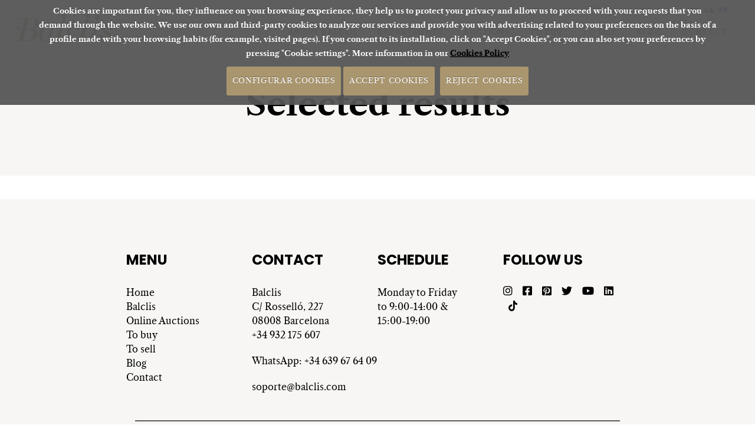

--- FILE ---
content_type: text/html; charset=UTF-8
request_url: https://balclis.com/en/proyecto/129-title/
body_size: 4856
content:
<!DOCTYPE html>
<html lang="en">

<head>
    <meta charset="utf-8">
    <meta name="viewport" content="initial-scale=1.0,user-scalable=no,maximum-scale=1">

    <base href="https://balclis.com/site/controladores/" />
    <meta content="https://balclis.com/site/favicon.ico" itemprop="image">
    <link rel="shortcut icon" type="image/x-icon" href="https://balclis.com/site/favicon.ico" />

    <meta property="og:image" content="banner/logo.png"/><meta name="robots" content="index, follow" /><script async src="https://www.googletagmanager.com/gtag/js?id=G-GZTHC8FDHF"></script> <script> window.dataLayer = window.dataLayer || []; function gtag(){dataLayer.push(arguments);} gtag('js', new Date()); gtag('config', 'G-GZTHC8FDHF'); </script><title>title</title>
    <meta name="description" content="" />
    <meta property="og:description" content="" />
    <meta name="keywords" content="" />
    <meta name="author" content="EMO Sistemas" />	
    <meta name="generator" content="e-panel por EMO Sistemas" />   
    <script>
        var HTTP_ROOT = "https://balclis.com/";
        var HTTP_CONTROLADOR = "https://balclis.com/site/controladores/";
    </script></head>

<nav id="sidebar">
    <div class="text-center">
        <a class="logo-container" href="https://balclis.com/en/">
            <img src="../imagenes/head_top.png" alt="Balclis" />
        </a>
        <div class="webDescription font_caslon">Face-to-face and online art auction house. Sale of antiques. Painting. Sculpture. Design. Contemporary art. Eastern art. Jewels. Watches. Bid online through Auctionet.</div>    </div>
    <ul class="menu font_poppins"></ul>
    <div class="">
        <span><i class="txtcolor3 fa fa-phone" aria-hidden="true"></i> 932 175 607</span>
        <br />
        <a href="https://balclis.com/en/contacto">
            <span><i class="txtcolor3 fa fa-envelope" aria-hidden="true"></i> web@balclis.com</span>
        </a>
    </div>
    <br />
    <div class="contacto-superior">
        <div class="lang-switcher"><a class="txtcolor1"  href="/es/proyecto/129-title/" ><img src="https://balclis.com/site/imagenes/banderas/es.png" alt="Castellano" /></a> <a class="txtcolor1"  href="/ca/proyecto/129-title/" ><img src="https://balclis.com/site/imagenes/banderas/ca.png" alt="Catalan" /></a> <a class="txtcolor2" ><img src="https://balclis.com/site/imagenes/banderas/en.png" alt="English" /></a></div>    </div>
    <div class="text-center">
        <div class="social-icons">&nbsp;</div>
        <div class="developer">Webpage developed by  <a target="_blank" href="http://emosistemas.com">EMO Sistemas</a> with the exclusive E-Panel </div>
    </div>
</nav>
<button id="sidebar-toggle" class="navbar-toggler subsection navbar-toggler-right" type="button" aria-controls="navbar" aria-expanded="false" aria-label="Toggle navigation">
    <i class="fa fa-bars" aria-hidden="true"></i>
</button>

<body id="page-top" class="home">
    <link rel="stylesheet" type="text/css" href="https://balclis.com/site/view/style/base.css">
<link rel="stylesheet" type="text/css" href="https://balclis.com/site/view/style/grid.css">
<link rel="stylesheet" type="text/css" href="https://balclis.com/site/view/style/proyectos.css">
<link rel="stylesheet" type="text/css" href="https://balclis.com/site/view/style/templates.css">
<link rel="stylesheet" type="text/css" href="https://balclis.com/site/js/datepicker/jquery.datetimepicker.css">
<link rel="stylesheet" type="text/css" href="https://balclis.com/site/js/swipebox/css/swipebox.min.css">
<link rel="stylesheet" type="text/css" href="https://balclis.com/site/js/tingle/tingle.css">
<link rel="stylesheet" type="text/css" href="https://balclis.com/site/js/tooltipster/tooltipster.css">
<link rel="stylesheet" type="text/css" href="https://balclis.com/site/js/swal/sweetalert2.min.css">
<link rel="stylesheet" type="text/css" href="https://balclis.com/site/modules/autoTab/autoTab.css">
<link rel="stylesheet" type="text/css" href="https://balclis.com/site/view/style/lista_checkboxes.css">
<link rel="stylesheet" type="text/css" href="https://balclis.com/site/view/templates/Balclis/css/bootstrap.css">
<link rel="stylesheet" type="text/css" href="https://balclis.com/site/view/templates/Balclis/css/bootstrap-grid.css">
<link rel="stylesheet" type="text/css" href="https://balclis.com/site/view/templates/Balclis/css/bootstrap-reboot.css">
<link rel="stylesheet" type="text/css" href="https://balclis.com/site/view/templates/Balclis/css/creative.css">
<link rel="stylesheet" type="text/css" href="https://balclis.com/site/view/templates/Balclis/css/magnific-popup.css">
<link rel="stylesheet" type="text/css" href="https://balclis.com/site/view/templates/Balclis/fonts/Montserrat/font.css">
<link rel="stylesheet" type="text/css" href="https://balclis.com/site/view/templates/Balclis/fonts/Caslon/font.css">
<link rel="stylesheet" type="text/css" href="https://balclis.com/site/view/templates/Balclis/fonts/Poppins/font.css">
<link rel="stylesheet" type="text/css" href="https://balclis.com/site/view/templates/Balclis/css/style.css">
<link rel="stylesheet" type="text/css" href="https://balclis.com/site/view/templates/Balclis/css/style_precios.css">
<link rel="stylesheet" type="text/css" href="https://balclis.com/site/view/templates/Balclis/css/2style_plantillas.css">
<link rel="stylesheet" type="text/css" href="https://balclis.com/site/view/templates/Balclis/css/material-kit.css">
<link rel="stylesheet" type="text/css" href="https://balclis.com/site/view/templates/Balclis/css/navmenu.css">
<link rel="stylesheet" type="text/css" href="https://balclis.com/site/view/templates/Balclis/css/tesla/screen.css">
<link rel="stylesheet" type="text/css" href="https://balclis.com/site/view/templates/Balclis/css/tesla/icomoon.css">
<link rel="stylesheet" type="text/css" href="https://balclis.com/site/view/templates/Balclis/configurable/style.css">
<link rel="stylesheet" type="text/css" href="https://balclis.com/site/view/templates/Balclis/fonts/fontAwesome_582/css/fontawesome.min.css">
<link rel="stylesheet" type="text/css" href="https://balclis.com/site/view/templates/Balclis/fonts/fontAwesome_582/css/all.min.css">
<link rel="stylesheet" type="text/css" href="https://balclis.com/site/view/templates/Balclis/fonts/fontAwesome_582/css/regular.min.css">
<link rel="stylesheet" type="text/css" href="https://balclis.com/site/view/templates/Balclis/fonts/fontAwesome_582/css/v4-shims.min.css">
<link rel="stylesheet" type="text/css" href="https://balclis.com/site/view/templates/Balclis/fonts/fontAwesome_582/css/solid.min.css">
<link rel="stylesheet" type="text/css" href="https://balclis.com/site/view/templates/Balclis/fonts/fontAwesome_582/css/brands.min.css">
<link rel="stylesheet" type="text/css" href="https://balclis.com/site/view/templates/Balclis/fonts/fontAwesome_582/css/svg-with-js.min.css">
    <div id="content">
        <div class="header_completo">
            <div class="navbar navbar-info navbar-men1 hidden-xs hidden-xs-down hidden-sm-down hidden-sm">
                <div class="container-fluid row">
                    <div class="contacto-superior menu_superior_header col-12 col-sm-11">
                        <span class="font_caslon" style="font-weight: bold; color: rgb(150, 151, 151) !important;">The price of time</span>
                        
                                                
                                            </div>
                    <div class="contacto-superior col-12 col-sm-1 idiomas-balclis">
                        <div class="lang-switcher"><a class="txtcolor1"  href="/es/proyecto/129-title/" ><span>ES</span></a> <a class="txtcolor1"  href="/ca/proyecto/129-title/" ><span>CA</span></a> <a class="txtcolor2" ><span>EN</span></a></div>                    </div>
                </div>
            </div>
            <div class="headerLogo headerContent navbar navbar-info navbar-men3">
                <div class="container vcenter">
                    <div class="col-xs-6 col-sm-4 col-md-2 col-lg-2 text-center">
                        <a class="logo-container" href="https://balclis.com/en/">
                            <img src="../imagenes/head_top.png" alt="Balclis" />
                        </a>
                    </div>
                    <div class="col-xs-6 col-sm-8 col-md-10 col-lg-10">
                        <div class="navbar-collapse flex-row" id="navbarResponsive">
                            
<ul class="navbar-nav ml-auto main_submenu" id=""><li class="nav-item"><a class="nav-link js-scroll-trigger " href="https://balclis.com/en/proyecto/265-about-balclis/">ABOUT BALCLIS</a></li><li class="nav-item"><a class="nav-link js-scroll-trigger " >DEPARTMENTS </a><ul class=" "><li class="nav-item"><a class="nav-link js-scroll-trigger " href="https://balclis.com/en/proyecto/144-antiques/">ANTIQUES</a></li><li class="nav-item"><a class="nav-link js-scroll-trigger " href="https://balclis.com/en/proyecto/160-contemporary-art/">CONTEMPORANY ART</a></li><li class="nav-item"><a class="nav-link js-scroll-trigger " href="https://balclis.com/en/proyecto/179-oriental-art/">ORIENTAL ART</a></li><li class="nav-item"><a class="nav-link js-scroll-trigger " href="https://balclis.com/en/proyecto/196-design/">DESIGN</a></li><li class="nav-item"><a class="nav-link js-scroll-trigger " href="https://balclis.com/en/proyecto/125-sculpture/">SCULPTURE</a></li><li class="nav-item"><a class="nav-link js-scroll-trigger " href="https://balclis.com/en/proyecto/81-jewelry/">JEWELRY</a></li><li class="nav-item"><a class="nav-link js-scroll-trigger " href="https://balclis.com/en/proyecto/213-painting/">PAINTING</a></li><li class="nav-item"><a class="nav-link js-scroll-trigger " href="https://balclis.com/en/proyecto/230-watches/">WATCHES</a></li></ul></li><li class="nav-item"><a class="nav-link js-scroll-trigger " >AUCTIONS </a><ul class=" "><li class="nav-item"><a class="nav-link js-scroll-trigger " href="https://balclis.com/en/proyecto/276-face-to-face-auctions/">NEXT HAMMER AUCTION</a></li><li class="nav-item"><a class="nav-link js-scroll-trigger " target="_blank" href="https://auctionet.com/es/search?campaign=1744&company_id=223&utm_campaign=Kampanj+1744%3A+&utm_medium=campaign&utm_source=campaign1744">ONLINE AUCTIONS</a></li><li class="nav-item"><a class="nav-link js-scroll-trigger " href="https://balclis.com/en/proyecto/290-auction-history/">AUCTION HISTORY</a></li></ul></li><li class="nav-item"><a class="nav-link js-scroll-trigger " >TO BUY </a><ul class=" "><li class="nav-item"><a class="nav-link js-scroll-trigger " href="https://balclis.com/en/proyecto/100-how-to-buy/">HOW TO BUY</a></li></ul></li><li class="nav-item"><a class="nav-link js-scroll-trigger " >TO SELL </a><ul class=" "><li class="nav-item"><a class="nav-link js-scroll-trigger " href="https://balclis.com/en/proyecto/111-how-to-sell/">HOW TO SELL</a></li></ul></li><li class="nav-item"><a class="nav-link js-scroll-trigger " href="https://balclis.com/en/blog/">BLOG</a></li><li class="nav-item"><a class="nav-link js-scroll-trigger " href="https://balclis.com/en/contacto">CONTACT</a></li></ul>                        </div>
                    </div>
                </div>
            </div>
        </div>
                        <div id="mainContent">
        <div class="proyectos productos"><div class="txt"><div class="proyectos producto"><div class="txt"><div><div class="espaciador-entresecciones-titulos fondo-dorado">
<h2 class="balclis-title title-cap" style="font-weight: normal;"><strong>Selected results</strong></h2>
</div></div></div>
            <div class="ajax"></div></div></div>
            <div class="ajax"></div></div></div>

<div class="social-line social-line-big-icons social-line-black">
    <div class="container">
        <div class="row justify-content-md-center">
                    </div>
    </div>
</div>

<footer class="footer footer-white footer-big">
    <div class="container">
        <div class="content">
            <div class="row flexed">
                <div class="col-12 col-md-12 col-lg-12 footer_telefonos_centros">
                    <div class="mini_apartado"><div class = "container">
    <div></div>
</div></div>                </div>

                <div class="caja_menu  col-12 col-sm-6 col-lg-3">                <div class="header">MENU</div>                <div class="body ">            <p><span style="color: #000000;"><a style="text-decoration: none; color: #000000;" href="../../en/">Home </a> </span><br /><span style="color: #000000;"> <a style="text-decoration: none; color: #000000;" href="../../en/proyecto/265-about-balclis/">Balclis </a> </span><br /><span style="color: #000000;"> <a style="text-decoration: none; color: #000000;" href="https://auctionet.com/es/search?campaign=1744&amp;company_id=223&amp;utm_campaign=Kampanj+1744%3A+&amp;utm_medium=campaign&amp;utm_source=campaign1744"> Online Auctions </a> </span><br /><span style="color: #000000;"> <a style="text-decoration: none; color: #000000;" href="../../en/proyecto/100-how-to-buy/"> To buy </a> </span><br /><span style="color: #000000;"> <a style="text-decoration: none; color: #000000;" href="../../en/proyecto/111-how-to-sell/">To sell </a> </span><br /><span style="color: #000000;"> <a style="text-decoration: none; color: #000000;" href="../../en/blog/">Blog </a> </span><br /><span style="color: #000000;"> <a style="text-decoration: none; color: #000000;" href="../../en/contacto">Contact</a></span></p>        </div>    </div><div class="caja_menu  col-12 col-sm-6 col-lg-3">                <div class="header">CONTACT</div>                <div class="body ">            <p>Balclis <br /> C/ Rossell&oacute;, 227 <br /> 08008 Barcelona <br /> +34 932 175 607</p>
<p><span>WhatsApp: +34&nbsp;</span><span>639 67 64 09</span></p>
<p><span>soporte@balclis.com</span></p>        </div>    </div><div class="caja_menu  col-12 col-sm-6 col-lg-3">                <div class="header">SCHEDULE</div>                <div class="body ">            <p>Monday to Friday <br /> to 9:00-14:00 &amp;<br /> 15:00-19:00</p>        </div>    </div><div class="caja_menu  col-12 col-sm-6 col-lg-3">                <div class="header">FOLLOW US</div>                <div class="body ">            <div class="social_links">&nbsp;</div>        </div>    </div>            </div>
        </div>

        <hr />
        <div class="footer3">
            <div class="container">
                <div class="row justify-content-end">
                    <div class="col-sm-4 col-md-7 copyright developer text-left">
                        Copyright &copy; 2025 Balclis                        <!-- <a target="_blank" href="https://emosistemas.com"> Webpage developed by  EMO Sistemas with the exclusive E-Panel </a> -->
                    </div>
                    <div class="col-sm-8 col-md-5 links text-right">
                        <a class="modal-trigger aviso_legal" href="https://balclis.com/site//controladores/apartado.php?id=5" target="_blank">Policy Privacy</a> | <a class="modal-trigger aviso_legal" href="https://balclis.com/site/apartados/textos/aviso_legal_3_en.html" target="_blank">Legal notice</a> | <a class="modal-trigger aviso_legal" href="https://balclis.com/site//controladores/apartado.php?id=1" target="_blank">Cookies Policy</a> | <a class="modal-trigger aviso_legal" href="https://balclis.com/site//controladores/apartado.php?id=9" target="_blank">Social media policy</a> | <a class="modal-trigger aviso_legal" href="https://balclis.com/site//controladores/apartado.php?id=12" target="_blank">Configuration Cookies</a> | <a class="modal-trigger aviso_legal" href="https://balclis.com/site//controladores/apartado.php?id=13" target="_blank">Anonymous whistleblower channel</a>
                    </div>
                </div>

            </div>
        </div>
    </div>
</footer>
<script type="text/javascript" src="https://balclis.com/site/view/idiomas/en/constantes.js"></script>
<script type="text/javascript" src="https://balclis.com/site/js/jquery-lib/jquery-1.12.4.min.js"></script>
<script type="text/javascript" src="https://balclis.com/site/js/jquery.cookie.js"></script>
<script type="text/javascript" src="https://balclis.com/site/js/datepicker/loader_view.js"></script>
<script type="text/javascript" src="https://balclis.com/site/js/datepicker/jquery.datetimepicker.full.min.js"></script>
<script type="text/javascript" src="https://balclis.com/site/js/genericos.js"></script>
<script type="text/javascript" src="https://balclis.com/site/js/catalogo_AUCTIONET_OLD_19_11_24/embed_auctionet.js"></script>
<script type="text/javascript" src="https://balclis.com/site/js/swipebox/js/old.jquery.swipebox.min.js"></script>
<script type="text/javascript" src="https://balclis.com/site/js/swipebox/js/jquery.swipebox.min.js"></script>
<script type="text/javascript" src="https://balclis.com/site/js/tingle/tingle.js"></script>
<script type="text/javascript" src="https://balclis.com/site/js/catalogo_AUCTIONET/embed_auctionet.js"></script>
<script type="text/javascript" src="https://balclis.com/site/js/tooltipster/jquery.tooltipster.min.js"></script>
<script type="text/javascript" src="https://balclis.com/site/js/swal/sweetalert2.all.min.js"></script>
<script type="text/javascript" src="https://balclis.com/site/js/swal/sweetalert2.min.js"></script>
<script type="text/javascript" src="https://balclis.com/site/js/tesla/options.js"></script>
<script type="text/javascript" src="https://balclis.com/site/js/tesla/nouislider.min.js"></script>
<script type="text/javascript" src="https://balclis.com/site/js/tesla/imagesloaded.pkgd.min.js"></script>
<script type="text/javascript" src="https://balclis.com/site/js/tesla/slick.js"></script>
<script type="text/javascript" src="https://balclis.com/site/js/tesla/modernizr.js"></script>
<script type="text/javascript" src="https://balclis.com/site/js/tesla/isotope.js"></script>
<script type="text/javascript" src="https://balclis.com/site/js/popupModal.js"></script>
<script type="text/javascript" src="https://balclis.com/site/modules/autoTab/autoTab.js"></script>
<script type="text/javascript" src="https://balclis.com/site/view/templates/Balclis/js/bootstrap.min.js"></script>
<script type="text/javascript" src="https://balclis.com/site/view/templates/Balclis/js/bootstrap.bundle.js"></script>
<script type="text/javascript" src="https://balclis.com/site/view/templates/Balclis/js/jquery.magnific-popup.js"></script>
<script type="text/javascript" src="https://balclis.com/site/view/templates/Balclis/js/nouislider.min.js"></script>
<script type="text/javascript" src="https://balclis.com/site/view/templates/Balclis/js/navmenu.js"></script>
<script type="text/javascript" src="https://balclis.com/site/view/templates/Balclis/js/jquery.easing.js"></script>
<script type="text/javascript" src="https://balclis.com/site/view/templates/Balclis/js/moment.min.js"></script>
<script type="text/javascript" src="https://balclis.com/site/view/templates/Balclis/js/popper.js"></script>
<script type="text/javascript" src="https://balclis.com/site/view/templates/Balclis/js/main.js"></script>
<script type="text/javascript" src="https://balclis.com/site/view/templates/Balclis/js/bootstrap-tagsinput.js"></script>
<script type="text/javascript" src="https://balclis.com/site/view/templates/Balclis/js/scrollreveal.js"></script>
<script type="text/javascript" src="https://balclis.com/site/view/templates/Balclis/js/material.min.js"></script>
<script type="text/javascript" src="https://balclis.com/site/view/templates/Balclis/js/material-kit.js"></script>
<script type="text/javascript" src="https://balclis.com/site/view/templates/Balclis/js/bootstrap-datetimepicker.js"></script>
<script type="text/javascript" src="https://balclis.com/site/view/templates/Balclis/js/jasny-bootstrap.min.js"></script>
<script type="text/javascript" src="https://balclis.com/site/view/templates/Balclis/js/bootstrap-selectpicker.js"></script>
<script type="text/javascript" src="https://balclis.com/site/view/templates/Balclis/js/jquery.flexisel.js"></script>
<script type="text/javascript" src="https://balclis.com/site/js/secciones/ajaxLogin.js"></script>
<!--[if lt IE 9]><script type="text/javascript" src="https://balclis.com/site/js/compatibility//respond.min.js"></script>
<script type="text/javascript" src="https://balclis.com/site/js/compatibility//html5shiv-printshiv.js"></script>
<![endif]--><script type="text/javascript" src="https://balclis.com/site/modules/googleAnalytics/configurable/script.js"></script>
        <script>$( document ).ready(function() {
        $( ".swipebox" ).swipebox( { removeBarsOnMobile : false, hideBarsDelay : 0, loopAtEnd: true } );
        });</script>

        <script src="../modules/cookiesWarning/jquery.cookiecuttr.js"></script>
        <link rel="stylesheet" href="../modules/cookiesWarning/cookiecuttr.css">

        <script>
        $(document).ready(function () {
            $.cookieCuttr({
                cookiePolicyLink : "https://balclis.com/en/apartado/1/",
                cookieConfigButtonText : "Configurar Cookies",
                cookieAnalytics : false,
                cookieMessage : 'Cookies are important for you, they influence on your browsing experience, they help us to protect your privacy and allow us to proceed with your requests that you demand through the website. We use our own and third-party cookies to analyze our services and provide you with advertising related to your preferences on the basis of a profile made with your browsing habits (for example, visited pages). If you consent to its installation, click on "Accept Cookies", or you can also set your preferences by pressing "Cookie settings". More information in our <a href="{{cookiePolicyLink}}" target="_blank" title="About us cookies">Cookies Policy</a>',
                cookieAcceptButtonText : 'Accept cookies',
                cookieDeclineButtonText : 'Reject cookies',
            });
        }); 
        </script><script>
    $(window).scroll(function() {
        var altura = $("#myCarousel").height();
        $('.navbar-men3').toggleClass('scrolled', $(this).scrollTop() > altura);
    });
    const data = document.querySelector(".social_links");
    data.innerHTML = '<a href="https://www.instagram.com/balclis/" target="_blank"><i style="margin-left: 0px;"class="fa fa-instagram balclis-rrss-icons"></i></a><a href="https://www.facebook.com/Balclis-299587077242214/" target="_blank"><i class="fa fa-facebook-square balclis-rrss-icons"></i></a><a href="https://www.pinterest.es/balclis/" target="_blank"><i class="fa fa-pinterest-square balclis-rrss-icons"></i></a><a href="https://twitter.com/balclis?lang=es" target="_blank"><i class="fa fa-twitter balclis-rrss-icons"></i></a><a href="https://www.youtube.com/@Balclis." target="_blank"><i class="fa fa-youtube balclis-rrss-icons"></i></a><a href="https://www.linkedin.com/company/balclis-subastas-internacionales/" target="_blank"><i style="margin-right: 0px;" class="fa fa-linkedin-square balclis-rrss-icons"></i></a>     <a href="https://www.tiktok.com/@balclis?is_from_webapp=1&sender_device=pc" target="_blank"><svg style="margin-top: -3%;" class="balclis-rrss-icons" xmlns="http://www.w3.org/2000/svg" width="0.88em" height="1em" viewBox="0 0 448 512"><path fill="currentColor" d="M448 209.91a210.06 210.06 0 0 1-122.77-39.25v178.72A162.55 162.55 0 1 1 185 188.31v89.89a74.62 74.62 0 1 0 52.23 71.18V0h88a121.18 121.18 0 0 0 1.86 22.17A122.18 122.18 0 0 0 381 102.39a121.43 121.43 0 0 0 67 20.14Z"></path></svg></a>';

</script>
</body>

</html>

--- FILE ---
content_type: text/css
request_url: https://balclis.com/site/view/templates/Balclis/fonts/Montserrat/font.css
body_size: 666
content:
@font-face {
    font-family: 'Montserrat';
    src: url('Montserrat-SemiBold.eot');
    src: url('Montserrat-SemiBold.eot?#iefix') format('embedded-opentype'),
        url('Montserrat-SemiBold.woff') format('woff'),
        url('Montserrat-SemiBold.ttf') format('truetype');
    font-weight: 600;
    font-style: normal;
}

@font-face {
    font-family: 'Montserrat Alternates';
    src: url('MontserratAlternates-Italic.eot');
    src: url('MontserratAlternates-Italic.eot?#iefix') format('embedded-opentype'),
        url('MontserratAlternates-Italic.woff') format('woff'),
        url('MontserratAlternates-Italic.ttf') format('truetype');
    font-weight: normal;
    font-style: italic;
}

@font-face {
    font-family: 'Montserrat';
    src: url('Montserrat-ExtraBold.eot');
    src: url('Montserrat-ExtraBold.eot?#iefix') format('embedded-opentype'),
        url('Montserrat-ExtraBold.woff') format('woff'),
        url('Montserrat-ExtraBold.ttf') format('truetype');
    font-weight: 800;
    font-style: normal;
}

@font-face {
    font-family: 'Montserrat Alternates';
    src: url('MontserratAlternates-LightItalic.eot');
    src: url('MontserratAlternates-LightItalic.eot?#iefix') format('embedded-opentype'),
        url('MontserratAlternates-LightItalic.woff') format('woff'),
        url('MontserratAlternates-LightItalic.ttf') format('truetype');
    font-weight: 300;
    font-style: italic;
}

@font-face {
    font-family: 'Montserrat Alternates';
    src: url('MontserratAlternates-Light.eot');
    src: url('MontserratAlternates-Light.eot?#iefix') format('embedded-opentype'),
        url('MontserratAlternates-Light.woff') format('woff'),
        url('MontserratAlternates-Light.ttf') format('truetype');
    font-weight: 300;
    font-style: normal;
}

@font-face {
    font-family: 'Montserrat';
    src: url('Montserrat-BoldItalic.eot');
    src: url('Montserrat-BoldItalic.eot?#iefix') format('embedded-opentype'),
        url('Montserrat-BoldItalic.woff') format('woff'),
        url('Montserrat-BoldItalic.ttf') format('truetype');
    font-weight: bold;
    font-style: italic;
}

@font-face {
    font-family: 'Montserrat Alternates ExLight';
    src: url('MontserratAlternates-ExtraLight.eot');
    src: url('MontserratAlternates-ExtraLight.eot?#iefix') format('embedded-opentype'),
        url('MontserratAlternates-ExtraLight.woff') format('woff'),
        url('MontserratAlternates-ExtraLight.ttf') format('truetype');
    font-weight: 50;
    font-style: normal;
}

@font-face {
    font-family: 'Montserrat';
    src: url('Montserrat-BlackItalic.eot');
    src: url('Montserrat-BlackItalic.eot?#iefix') format('embedded-opentype'),
        url('Montserrat-BlackItalic.woff') format('woff'),
        url('Montserrat-BlackItalic.ttf') format('truetype');
    font-weight: 900;
    font-style: italic;
}

@font-face {
    font-family: 'Montserrat';
    src: url('Montserrat-MediumItalic.eot');
    src: url('Montserrat-MediumItalic.eot?#iefix') format('embedded-opentype'),
        url('Montserrat-MediumItalic.woff') format('woff'),
        url('Montserrat-MediumItalic.ttf') format('truetype');
    font-weight: 500;
    font-style: italic;
}

@font-face {
    font-family: 'Montserrat';
    src: url('Montserrat-Black.eot');
    src: url('Montserrat-Black.eot?#iefix') format('embedded-opentype'),
        url('Montserrat-Black.woff') format('woff'),
        url('Montserrat-Black.ttf') format('truetype');
    font-weight: 900;
    font-style: normal;
}

@font-face {
    font-family: 'Montserrat Alternates';
    src: url('MontserratAlternates-MediumItalic.eot');
    src: url('MontserratAlternates-MediumItalic.eot?#iefix') format('embedded-opentype'),
        url('MontserratAlternates-MediumItalic.woff') format('woff'),
        url('MontserratAlternates-MediumItalic.ttf') format('truetype');
    font-weight: 500;
    font-style: italic;
}

@font-face {
    font-family: 'Montserrat Alternates';
    src: url('MontserratAlternates-BoldItalic.eot');
    src: url('MontserratAlternates-BoldItalic.eot?#iefix') format('embedded-opentype'),
        url('MontserratAlternates-BoldItalic.woff') format('woff'),
        url('MontserratAlternates-BoldItalic.ttf') format('truetype');
    font-weight: bold;
    font-style: italic;
}

@font-face {
    font-family: 'Montserrat';
    src: url('Montserrat-ExtraBoldItalic.eot');
    src: url('Montserrat-ExtraBoldItalic.eot?#iefix') format('embedded-opentype'),
        url('Montserrat-ExtraBoldItalic.woff') format('woff'),
        url('Montserrat-ExtraBoldItalic.ttf') format('truetype');
    font-weight: 800;
    font-style: italic;
}

@font-face {
    font-family: 'Montserrat Alternates';
    src: url('MontserratAlternates-Thin.eot');
    src: url('MontserratAlternates-Thin.eot?#iefix') format('embedded-opentype'),
        url('MontserratAlternates-Thin.woff') format('woff'),
        url('MontserratAlternates-Thin.ttf') format('truetype');
    font-weight: 100;
    font-style: normal;
}

@font-face {
    font-family: 'Montserrat';
    src: url('Montserrat-SemiBoldItalic.eot');
    src: url('Montserrat-SemiBoldItalic.eot?#iefix') format('embedded-opentype'),
        url('Montserrat-SemiBoldItalic.woff') format('woff'),
        url('Montserrat-SemiBoldItalic.ttf') format('truetype');
    font-weight: 600;
    font-style: italic;
}

@font-face {
    font-family: 'Montserrat';
    src: url('Montserrat-ExtraLight.eot');
    src: url('Montserrat-ExtraLight.eot?#iefix') format('embedded-opentype'),
        url('Montserrat-ExtraLight.woff') format('woff'),
        url('Montserrat-ExtraLight.ttf') format('truetype');
    font-weight: 200;
    font-style: normal;
}

@font-face {
    font-family: 'Montserrat';
    src: url('Montserrat-ThinItalic.eot');
    src: url('Montserrat-ThinItalic.eot?#iefix') format('embedded-opentype'),
        url('Montserrat-ThinItalic.woff') format('woff'),
        url('Montserrat-ThinItalic.ttf') format('truetype');
    font-weight: 100;
    font-style: italic;
}

@font-face {
    font-family: 'Montserrat Alternates';
    src: url('MontserratAlternates-ThinItalic.eot');
    src: url('MontserratAlternates-ThinItalic.eot?#iefix') format('embedded-opentype'),
        url('MontserratAlternates-ThinItalic.woff') format('woff'),
        url('MontserratAlternates-ThinItalic.ttf') format('truetype');
    font-weight: 100;
    font-style: italic;
}

@font-face {
    font-family: 'Montserrat Alternates';
    src: url('MontserratAlternates-Black.eot');
    src: url('MontserratAlternates-Black.eot?#iefix') format('embedded-opentype'),
        url('MontserratAlternates-Black.woff') format('woff'),
        url('MontserratAlternates-Black.ttf') format('truetype');
    font-weight: 900;
    font-style: normal;
}

@font-face {
    font-family: 'Montserrat Alternates';
    src: url('MontserratAlternates-ExtraBoldItalic.eot');
    src: url('MontserratAlternates-ExtraBoldItalic.eot?#iefix') format('embedded-opentype'),
        url('MontserratAlternates-ExtraBoldItalic.woff') format('woff'),
        url('MontserratAlternates-ExtraBoldItalic.ttf') format('truetype');
    font-weight: 800;
    font-style: italic;
}

@font-face {
    font-family: 'Montserrat';
    src: url('Montserrat-Thin.eot');
    src: url('Montserrat-Thin.eot?#iefix') format('embedded-opentype'),
        url('Montserrat-Thin.woff') format('woff'),
        url('Montserrat-Thin.ttf') format('truetype');
    font-weight: 100;
    font-style: normal;
}

@font-face {
    font-family: 'Montserrat';
    src: url('Montserrat-ExtraLightItalic.eot');
    src: url('Montserrat-ExtraLightItalic.eot?#iefix') format('embedded-opentype'),
        url('Montserrat-ExtraLightItalic.woff') format('woff'),
        url('Montserrat-ExtraLightItalic.ttf') format('truetype');
    font-weight: 200;
    font-style: italic;
}

@font-face {
    font-family: 'Montserrat Alternates';
    src: url('MontserratAlternates-Bold.eot');
    src: url('MontserratAlternates-Bold.eot?#iefix') format('embedded-opentype'),
        url('MontserratAlternates-Bold.woff') format('woff'),
        url('MontserratAlternates-Bold.ttf') format('truetype');
    font-weight: bold;
    font-style: normal;
}

@font-face {
    font-family: 'Montserrat';
    src: url('Montserrat-Bold.eot');
    src: url('Montserrat-Bold.eot?#iefix') format('embedded-opentype'),
        url('Montserrat-Bold.woff') format('woff'),
        url('Montserrat-Bold.ttf') format('truetype');
    font-weight: bold;
    font-style: normal;
}

@font-face {
    font-family: 'Montserrat';
    src: url('Montserrat-LightItalic.eot');
    src: url('Montserrat-LightItalic.eot?#iefix') format('embedded-opentype'),
        url('Montserrat-LightItalic.woff') format('woff'),
        url('Montserrat-LightItalic.ttf') format('truetype');
    font-weight: 300;
    font-style: italic;
}

@font-face {
    font-family: 'Montserrat Alternates';
    src: url('MontserratAlternates-SemiBoldItalic.eot');
    src: url('MontserratAlternates-SemiBoldItalic.eot?#iefix') format('embedded-opentype'),
        url('MontserratAlternates-SemiBoldItalic.woff') format('woff'),
        url('MontserratAlternates-SemiBoldItalic.ttf') format('truetype');
    font-weight: 600;
    font-style: italic;
}

@font-face {
    font-family: 'Montserrat Alternates';
    src: url('MontserratAlternates-SemiBold.eot');
    src: url('MontserratAlternates-SemiBold.eot?#iefix') format('embedded-opentype'),
        url('MontserratAlternates-SemiBold.woff') format('woff'),
        url('MontserratAlternates-SemiBold.ttf') format('truetype');
    font-weight: 600;
    font-style: normal;
}

@font-face {
    font-family: 'Montserrat';
    src: url('Montserrat-Italic.eot');
    src: url('Montserrat-Italic.eot?#iefix') format('embedded-opentype'),
        url('Montserrat-Italic.woff') format('woff'),
        url('Montserrat-Italic.ttf') format('truetype');
    font-weight: normal;
    font-style: italic;
}

@font-face {
    font-family: 'Montserrat Alternates';
    src: url('MontserratAlternates-ExtraBold.eot');
    src: url('MontserratAlternates-ExtraBold.eot?#iefix') format('embedded-opentype'),
        url('MontserratAlternates-ExtraBold.woff') format('woff'),
        url('MontserratAlternates-ExtraBold.ttf') format('truetype');
    font-weight: 800;
    font-style: normal;
}

@font-face {
    font-family: 'Montserrat Alternates';
    src: url('MontserratAlternates-Medium.eot');
    src: url('MontserratAlternates-Medium.eot?#iefix') format('embedded-opentype'),
        url('MontserratAlternates-Medium.woff') format('woff'),
        url('MontserratAlternates-Medium.ttf') format('truetype');
    font-weight: 500;
    font-style: normal;
}

@font-face {
    font-family: 'Montserrat Alternates';
    src: url('MontserratAlternates-Regular.eot');
    src: url('MontserratAlternates-Regular.eot?#iefix') format('embedded-opentype'),
        url('MontserratAlternates-Regular.woff') format('woff'),
        url('MontserratAlternates-Regular.ttf') format('truetype');
    font-weight: normal, 300;
    font-style: normal;
}

@font-face {
    font-family: 'Montserrat';
    src: url('Montserrat-Regular.eot');
    src: url('Montserrat-Regular.eot?#iefix') format('embedded-opentype'),
        url('Montserrat-Regular.woff') format('woff'),
        url('Montserrat-Regular.ttf') format('truetype');
    font-weight: normal;
    font-style: normal;
}

@font-face {
    font-family: 'Montserrat Alternates ExLight';
    src: url('MontserratAlternates-ExtraLightItalic.eot');
    src: url('MontserratAlternates-ExtraLightItalic.eot?#iefix') format('embedded-opentype'),
        url('MontserratAlternates-ExtraLightItalic.woff') format('woff'),
        url('MontserratAlternates-ExtraLightItalic.ttf') format('truetype');
    font-weight: 200;
    font-style: italic;
}

@font-face {
    font-family: 'Montserrat';
    src: url('Montserrat-Light.eot');
    src: url('Montserrat-Light.eot?#iefix') format('embedded-opentype'),
        url('Montserrat-Light.woff') format('woff'),
        url('Montserrat-Light.ttf') format('truetype');
    font-weight: 100;
    font-style: normal;
}

@font-face {
    font-family: 'Montserrat';
    src: url('Montserrat-Medium.eot');
    src: url('Montserrat-Medium.eot?#iefix') format('embedded-opentype'),
        url('Montserrat-Medium.woff') format('woff'),
        url('Montserrat-Medium.ttf') format('truetype');
    font-weight: 500;
    font-style: normal;
}

@font-face {
    font-family: 'Montserrat Alternates';
    src: url('MontserratAlternates-BlackItalic.eot');
    src: url('MontserratAlternates-BlackItalic.eot?#iefix') format('embedded-opentype'),
        url('MontserratAlternates-BlackItalic.woff') format('woff'),
        url('MontserratAlternates-BlackItalic.ttf') format('truetype');
    font-weight: 900;
    font-style: italic;
}



--- FILE ---
content_type: text/css
request_url: https://balclis.com/site/view/templates/Balclis/fonts/Caslon/font.css
body_size: 85
content:
@font-face {
    font-family: 'caslon';
    src: url('librecaslontext-bold-webfont.eot');
    src: url('librecaslontext-bold-webfont.eot?#iefix') format('embedded-opentype'),
         url('librecaslontext-bold-webfont.woff2') format('woff2'),
         url('librecaslontext-bold-webfont.woff') format('woff');
    font-weight: bold;
    font-style: normal;
}

@font-face {
    font-family: 'caslon';
    src: url('librecaslontext-italic-webfont.eot');
    src: url('librecaslontext-italic-webfont.eot?#iefix') format('embedded-opentype'),
         url('librecaslontext-italic-webfont.woff2') format('woff2'),
         url('librecaslontext-italic-webfont.woff') format('woff');
    font-weight: normal;
    font-style: italic;
}

@font-face {
    font-family: 'caslon';
    src: url('librecaslontext-regular-webfont.eot');
    src: url('librecaslontext-regular-webfont.eot?#iefix') format('embedded-opentype'),
         url('librecaslontext-regular-webfont.woff2') format('woff2'),
         url('librecaslontext-regular-webfont.woff') format('woff');
    font-weight: normal;
    font-style: normal;
}

--- FILE ---
content_type: text/css
request_url: https://balclis.com/site/view/templates/Balclis/fonts/Poppins/font.css
body_size: -41
content:
@font-face {
    font-family: 'Poppins';
    src:url('Poppins.woff') format('woff');
    font-weight: normal;
    font-style: normal;

}

--- FILE ---
content_type: text/css
request_url: https://balclis.com/site/view/templates/Balclis/css/style.css
body_size: 7317
content:
/*
 * Custom
 */

/***********************TEXTO PARA BOOTS ***************/
.telclassro {
    color: transparent !important;
    background-color: transparent;
}

/***************FIN TEXTO BOOTS*****************/



#mainContent {
    /* font-size: 1.1em !important; */
    font-size: 1.1vw !important;
}
.categorias-spacer .categorias-inline li a{
font-size: 1.1em;
}
.underline-searcher div .no-estilo-input{
    height: 100%;
}

/* (1024x768) iPad 1 & 2, XGA */
@media only screen and (min-device-width: 300px) and (max-device-width: 1024px) {
    .categorias-spacer .categorias-inline li a{
        font-size: 2.3em;
        }
}

b, strong {
    font-weight: bold;
}

.inline-block {
    display: inline-block;
}

.row {
    overflow: hidden;
}

.row .vertical-middle {
    align-self: center;
}

body, html {
    height: auto;
    min-height: 100%;
}

.slide .description .title {
    /*font-family: Ubuntu, OpenSans, Arial  !important;*/
    font-family: Ubuntu !important;
}

.parallax, .parallax .maskForImage {
    background-attachment: fixed !important;
    background-size: cover !important;
}

h1, h2, h3, h4, .titulo, .header-content, .header-content *, #informacion, .btn {
    font-family: Ubuntu !important;
}

html, body {
    font-family: Ubuntu !important;
}

h1, h2, h3, h4, .titulo {
    /*text-transform: uppercase;*/
    text-align: center;
}

.content h1, .content h2, .content h3, .content h4, .content .titulo {
    margin: 10px 0;
    /*color: #e4868d;POR PANEL*/
}

.content hr {
    margin-bottom: 20px;
}

.input_captcha .form-group {
    margin-bottom: 0 !important;
}

.content .form-group {
    margin-bottom: 10px;
    display: block;
    width: 100%;
}

section>div.titulo {
    margin-bottom: 0;
}

section>div.titulo h1, section>div.titulo h2 {
    font-weight: normal;
    text-transform: initial;
    padding: 6px 0;
    font-size: 30px;
    margin-bottom: 0 !important;
}

#spam {
	/* display:none; */
}

.titulo {
    font-size: 3rem;
    margin-bottom: 0.5rem;
    line-height: 1.1;
}

.form-control {
    border-radius: 0;
}

/* Menu (repsonsive) */

ul.menu {
    padding-left: 0;
}

#sidebar a {
    /* font-style: italic; */
    font-family: Poppins !important;
    margin-bottom: -1em;
}

.cc-cookies {
    font-family: caslon !important;
}

a {
    color: blue;
}

/* Estructura principal */

body {
    color: #000;
    padding-top: 0;
}

.btn {
    font-weight: normal;
    padding: 0.5rem 0.75rem 0.5rem;
    white-space: initial;
}

#mainContent section .btn {
    margin-top: 20px;
}

.content .btn {
    margin-bottom: 20px;
    /*color: #fff !important;POR PANEL*/
}

section p {
    margin-top: 10px;
}

/*i.fa {
    vertical-align: middle;
}

p i.fa {
    vertical-align: baseline;
}*/

hr {
    margin: 0 auto;
}

hr.big {
    max-width: 100%;
    width: 100%;
    border-color: #000 !important;
    margin-bottom: 10px;
    height: 0px;
}

hr.banner {
    max-width: 100%;
    width: 100%;
    height: 2px;
    margin: 0 0 10px 0;
    border: none;
    background: #fff;
}

li {
    list-style-type: none;
}

section ul {
    padding-left: 0px;
}

section li::before {
    content: "";
    /*margin-right: 5px;*/
}

body {
    font-size: 14px;
}

/* section {
    padding: 50px 0;
} */

section.noBottom {
    padding-bottom: 0;
}

.tingle-modal-box {
    width: 80% !important;
}

.text-big, p.text-big {
    font-size: 20px;
}

.text-small {
    font-size: 16px !important;
}

/* Padding below the footer and lighter body text */

.caja_menu .body {
    overflow: hidden;
}

img {
    max-width: 100%;
}

.lista_categorias>div {
    min-height: 250px;
}

.masthead {
    overflow: hidden;
    -webkit-box-shadow: inset 0px -28px 75px -33px rgba(0, 0, 0, 0.75);
    -moz-box-shadow: inset 0px -28px 75px -33px rgba(0, 0, 0, 0.75);
    box-shadow: inset 0px -28px 75px -33px rgba(0, 0, 0, 0.75);
}

.navbar-toggler {
    position: fixed;
    border: 1px solid #AA966E;
    border-radius: 50%;
    color: #AA966E !important;
    font-size: 20pt;
    line-height: 20pt;
    padding-top: 10px;
    padding-bottom: 10px;
    top: 30px;
    left: 30px;
    /*z-index: 1041;*/
    z-index: 99999;
}

.navbar-toggler.subsection {
    position: fixed;
    padding: 10px;
}

.menu-lateral ul {
    /*display: none;*/
}

.masthead.subpagina {
    padding: 10px 0;
}

.head .enterToSite {
    position: absolute;
    text-align: center;
    bottom: 120px;
    text-decoration: none;
    width: 100%;
    left: 0;
}

.head .enterToSite a {
    padding: 10px 10px 6px;
    background-color: rgba(0, 0, 0, 0.5);
    display: inline-block;
    color: white !important;
    font-size: 20pt;
    line-height: 17pt;
}

.cc-cookie-accept .btn {
    margin: auto;
}

header.masthead {
    color: #000;
    min-height: auto !important;
    max-height: 600px;
}

.headerContainer, .headerContainer #myCarousel, .fullwidthbanner-container {
    height: 100%;
    max-height: 100%;
    overflow: visible;
}

.masthead h3, .masthead h4 {
    color: inherit;
}

.home .masthead h1, .home .masthead h2, .home .masthead h3, .home .masthead h4, .home header.masthead {
    color: #fff;
}

.video-background {
    position: absolute;
    top: 0;
    left: 0;
    width: 100%;
    height: 100%;
    background-color: rgba(0, 0, 0, 0.5)
}

.video-background video, .video-background iframe {
    left: 0;
    top: 0;
    position: absolute;
    min-width: 100%;
    min-height: 100%;
    width: auto;
    height: auto;
    z-index: -1;
    border: 0;
}

.textEnterSite {
    /*position: absolute;*/
}

/* Countdown generico */

.countdown {
    font-size: 70px;
    font-weight: 300;
}

.countdown div {
    position: relative;
    display: inline-block;
    width: 90px;
}

.countdown span.spacer {
    padding: 0 10px;
}

.countdown div span {
    font-size: 10px;
    position: absolute;
    top: -3px;
    left: 50%;
    -webkit-transform: translateX(-50%);
    transform: translateX(-50%);
    text-transform: uppercase;
    color: #00a0e0;
}

/*Contenido principal*/

.masthead .logo-container.floater {
    position: absolute;
    z-index: 9999;
    left: 30px;
    top: 100px;
    -moz-transition: none;
    -webkit-transition: none;
    -o-transition: color 0 ease-in;
    transition: none;
}

.headerContent {
    z-index: 1040;
}

.headerContent>.row {
    margin-left: 0;
    margin-right: 0;
}

.headerLogo i {
    text-align: right;
}

.logo-container img {
    display: block;
}

.head {
    display: flex;
    position: relative;
    flex-direction: column;
    overflow: hidden;
}

.head.home {
    min-height: 600px;
    height: 100vh;
}

.head .carrousel, #main_slider, .head .slide_main {
    max-height: 100% !important;
    height: 100%;
}

.headerContact span {
    display: block;
    margin-left: 10px;
    margin-top: 5px;
    margin-bottom: 5px;
    font-size: 12pt;
    color: black;
}

.headerContact i {
    margin-right: 10px;
    vertical-align: middle;
}

.underHeader {
    margin-top: 5px;
    text-align: center;
}

/* Inicio */

h1#homeHeading, .header-content-inner>div {
    margin-bottom: 30px;
}

h1#homeHeading {
    font-size: 30px;
    font-weight: normal;
}

h1#homeHeading img {
    vertical-align: middle;
    display: inline-block;
    max-width: 124px;
    max-height: 134px;
}

.info-evento-resumen h3 {
    font-size: 43px;
    line-height: 45px;
    margin-top: 20px;
    margin-bottom: 10px;
    font-weight: bold;
    text-transform: uppercase;
}

.info-evento-resumen h4 {
    font-size: 25px;
    line-height: 27px;
    margin-top: 10px;
    margin-bottom: 20px;
    font-weight: bold;
}

.header-content-inner .eslogan {
    font-size: 24px;
    font-weight: 300;
}

.header-content-inner .btn {
    padding: 7px 21px;
}

img.horarios {
    margin-right: 15px;
}

img.localizaciones {
    margin-right: 40px;
}

#partners img {
    margin: 5px;
    max-height: 60px;
}

#contacto-info .btn {
    margin-top: 0;
}

#contacto {
    background-color: #36515c;
}

#contacto, #contacto * {
    color: #fff;
}

#contacto hr {
    border-color: #fff !important;
}

#contacto p {
    margin-bottom: 10px;
}

#contacto .sc a {
    text-decoration: none;
}

#contacto .sc img {
    max-width: 24px;
    max-height: 28px;
    margin-left: 5px;
    margin-right: 5px;
}

#contacto .sc img:hover {
    opacity: 0.5;
}

#contacto .sc span {
    display: none;
}

/* Registro login */

.registro_login {
    /*background: #e6e6e6;*/
}

.registro_login .row {
    margin-bottom: 10px;
}

/*
 * Modificaciones sobre bootstrap
 */

.txt .container-fluid, .row.flexed>div {
    padding-left: 0;
    padding-right: 0;
}

/* apartados */

.apartado.txt h2, .apartado.txt h3, .apartado.txt h4 {
    font-weight: bold;
}

.apartado.txt div, .apartado.txt p {
    font-size: 14pt;
    line-height: 1.5;
    margin-bottom: 10px;
    /*text-align: justify;*/
}

/* Proyectos */

.proyectos .titulo {
    /*color: #fff;*/
}

.proyectos.producto p {
    /*text-align: justify;*/
}

.proyectos.producto .galeria_main .imageAuto {
    padding: 10px;
    box-sizing: content-box !important;
}

.proyectos.producto .galeria .imageAuto img {
    webkit-transition: transform 0.5s;
    transition: transform 1s;
}

.proyectos.producto .galeria .imageAuto:hover img {
    transform: scale(1.2);
}

/*GALERIA MAIN*/

.proyectos .galeria_main img {
    border: 1px #fff solid !important;
    padding: 4px;
    background: #fff;
    -webkit-box-shadow: 0px 0px 8px -3px rgba(0, 0, 0, 0.75);
    -moz-box-shadow: 0px 0px 8px -3px rgba(0, 0, 0, 0.75);
    box-shadow: 0px 0px 8px -3px rgba(0, 0, 0, 0.75);
}

.proyectos.producto .galeria_main .imageAuto {
    margin-bottom: 0;
    webkit-transition: transform 0.5s;
    transition: transform 1s;
}

.proyectos.producto .galeria_main .imageAuto:hover {
    z-index: 55 !important;
    transform: scale(1.2);
}

.proyectos.producto .galeria_img_main .imageAuto:hover img {
    display: block;
}

.img_galeria_main {
    margin-left: auto;
    margin-right: auto;
}

.galeria_img_main {
    display: block;
    margin-left: auto;
    margin-right: auto;
}

.galeria_img_main img {
    width: 377px !important;
    height: 340px !important;
    max-width: 377px !important;
    max-height: 340px !important;
}

#mainContent>div, .carousel.slide {
    margin-bottom: 40px;
}

#mainContent>div.mini_apartado {
    margin-bottom: 40px;
}

/* Footer */

footer {
    text-align: center;
}

footer, footer p {
    font-size: 10pt;
}

footer>div {
    padding: 15px 0;
}

.special-text {
    font-size: 1.5rem;
    margin-bottom: 20px;
}

.social-icons {
    margin-bottom: 20px;
}

.social-icons .sc span {
    display: none;
}

.social-icons img {
    display: inline-block;
    width: 25px;
    height: 25px;
}

@media (max-width: 500px) {
    h1#homeHeading {
        font-size: 18px;
    }
    h1#homeHeading img {
        width: 60px;
    }
}

@media screen and (max-width: 550px) {
    .countdown {
        font-size: 35px !important;
    }
    .countdown div {
        width: 40px;
    }
    .pastilla_servicios {
        padding: 20px !important;
    }
}

@media screen and (max-width: 650px) {
    .slides-container .description {
        top: 35% !important;
    }
    .slides-container .description>h1 {
        font-size: 1.3rem !important;
    }
    .slides-container .description>div {
        font-size: 1rem !important;
    }
}

/* Menus laterales */

@media screen and (max-width: 991px) {
    .lang-switcher {
        text-align: right;
    }
    .logo-container {
        margin-left: auto;
        margin-right: auto;
        display: block;
    }
    .navbar {
        padding: 0;
    }
    #mainNav {
        display: none;
    }
    .navbar-toggler .titleWeb {
        color: #fff;
        font-size: 14px;
    }
    .footerSidebar {
        display: none;
    }
    div.navbar-toggler {
        width: 100%;
    }
    .navbar-light .navbar-toggler {
        border: none;
    }
    header.masthead .header-content {
        position: relative;
        width: 100%;
        padding: 100px 15px 75px !important;
        text-align: center;
    }
    .slides-navigation {
        display: none;
    }
    .logo-container.floater {
        top: -1000px !important;
    }
}

@media screen and (min-width: 992px) {
    .headerContainer {
        display: none;
    }
    body.home .headerContainer {
        display: block;
    }
    body.home #sidebar {
        display: flex;
        flex-direction: column;
    }
    body.home .menu {
        flex-grow: 10;
    }
    .navbar-toggler {
        position: absolute;
    }
    .navbar-men3 {
        position: sticky;
        top: 0;
    }
    header.masthead .header-content {
        padding: 75px 50px 75px;
    }
    .navbar {
        padding: 4px;
        /*
        position: -webkit-sticky;
        position: sticky;
        */
        top: 0;
    }
    .main_submenu li>li, .main_submenu li li>a {
        line-height: 22px;
        padding: 6px 12px;
    }
    .navbar-expand-lg .navbar-collapse {
        display: block !important;
    }
    .main_submenu ul {
        transform-style: preserve-3d;
        -o-transform-style: preserve-3d;
        -moz-transform-style: preserve-3d;
        -webkit-transform-style: preserve-3d;
        transform: rotateX(-75deg);
        -o-transform: rotateX(-75deg);
        -moz-transform: rotateX(-75deg);
        -webkit-transform: rotateX(-75deg);
        width: 100%;
        visibility: hidden;
        opacity: 0;
    }
    .main_submenu li:hover>ul {
        transform: rotateX(0deg);
        -o-transform: rotateX(0deg);
        -moz-transform: rotateX(0deg);
        -webkit-transform: rotateX(0deg);
        -o-transform-origin: 0% 0%;
        -ms-transform-origin: 0% 0%;
        -moz-transform-origin: 0% 0%;
        -webkit-transform-origin: 0% 0%;
        -o-transition: -o-transform 0.3s, opacity 0.3s;
        -ms-transition: -ms-transform 0.3s, opacity 0.3s;
        -moz-transition: -moz-transform 0.3s, opacity 0.3s;
        -webkit-transition: -webkit-transform 0.3s, opacity 0.3s;
        opacity: 1;
        visibility: visible;
        display: block;
    }
    .main_submenu li {
        text-align: center;
    }
}

@media (min-width: 1200px) {
    .container {
        max-width: 1300px !important;
    }
    .list_atributos {
        margin: 0px !important;
        min-height: 40px !important;
    }
}

/* Carrousel fondo */

#myCarousel {
    z-index: 0;
}

.slides-container>div {}

.slides-container .description {
    position: absolute;
    top: 50%;
    width: 100%;
    display: flex;
    flex-direction: column;
    align-items: center;
}

.slides-container .description>h1, .slides-container .description>div {
    display: inline-block;
    background-color: rgba(0, 0, 0, 0.85);
}

.slides-container .description>div {
    font-size: 1.5rem;
}

.slides-navigation a {
    font-size: 50pt;
    line-height: 30pt;
    color: #fff !important;
    text-decoration: none;
    padding: 20px;
}

.caption.big_blue {
    border: 0 !important;
    background: #0a469d !important;
}

.columna_texto {
    width: 90%;
    padding-top: 25px;
    font-size: 16pt;
    text-align: justify;
    text-justify: inter-word;
    margin-left: auto;
    margin-right: auto;
}

.pastilla_servicios {
    display: block;
    box-sizing: border-box;
    margin: 10px;
    background-color: #0091FA;
    font-size: 20px !important;
    width: 95%;
    font-weight: bold;
    margin-left: auto;
    margin-right: auto;
    padding: 30px 100px;
    color: white !important;
    border-radius: 20px;
    text-align: center !important;
    word-wrap: break-word;
    position: relative;
}

.pastilla_servicios a {
    color: inherit;
}

.pastilla_texto {
    width: 90%;
    font-size: 14pt !important;
    text-align: justify;
    text-justify: inter-word;
    margin-left: auto;
    margin-right: auto;
}

.logo_inferior {
    background-color: #0091FA;
    text-align: center;
}

/*ZOOM Pastillas*/

.pastilla_servicios {
    -moz-transition: all 0.3s;
    -webkit-transition: all 0.3s;
    transition: all 0.3s;
}

.pastilla_servicios:hover {
    -moz-transform: scale(1.12);
    -webkit-transform: scale(1.12);
    transform: scale(1.12);
}

/* Margen imagenes apartados*/

.marginImg img {
    margin-bottom: 10px;
}

/*Creamos tu proyecto seccion*/

.proyectos #contacto-info {
    background-repeat: no-repeat;
    background-position: 50% 50%;
    background-attachment: fixed !important;
    background-size: cover !important;
    padding: 75px 0;
}

.proyectos #contacto-info h2 {
    margin-bottom: 20px;
    font-weight: normal;
}

.proyectos #contacto-info .btn {
    border-width: 2px;
    display: inline-block;
    width: auto;
    font-size: 13pt;
    text-transform: uppercase;
}

.btn-default {
    display: block;
    /*width: 96%;*/
    width: 100%;
    margin: 5px auto;
}

.btn {
    padding: 10px 15px;
    border: 1px solid #232323;
    border-radius: 0;
    /*color: #232323;*/
}

.btn:hover, .btn:active, .btn:focus {
    /*background-color: #232323;
    color: #fff;*/
    text-decoration: none;
}

/* .proyectos p, */

.proyectos li {
    font-size: 14pt !important;
}

.proyectos li {
    margin-left: 30px;
}

.menu-lateral ul {
    padding-left: 15px;
    padding-right: 15px;
    margin-top: 15px;
    margin-bottom: 15px;
}

.menu-lateral a {
    color: black;
    font-size: 12pt;
    margin-top: 10px;
    margin-bottom: 10px;
}

.menu-lateral i.fa {
    position: absolute;
    padding: 0.5rem 0 0.5rem 10px;
}

.menu-lateral>li>a>i.fa {
    display: none;
}

/*Color titulo y servicio activo*/

.menu-lateral>li>a, .menu-lateral>li>ul>li>ul .active>a {
    font-weight: bold;
    color: #0091FA !important;
}

/*Color a todo el producto activo*/

.menu-lateral>li>ul>li .active>ul>li>a {
    color: #0091FA !important;
}

.hidden-sm-xs {
    display: none;
}

.nav-link {
    font-size: 15pt !important;
    color: #1C1D1E !important;
    list-style-type: none !important;
}

.menu-lateral>li>ul>li {
    margin-bottom: 15px;
    margin-top: 15px;
}

.menu-lateral {
    /*background-color: #f5f5f5;*/
    background-color: #cfdbf3;
    padding-bottom: 10px;
    border-radius: 5px;
    box-shadow: 0px 0px 10px #999;
    /* Menu sticky */
    /*position: sticky;
    max-height: 90vh;
    overflow: auto;
    top: 40px;*/
}

/*Titulo Menu*/

.menu-lateral>li>a .nav-link {
    background-color: white;
}

.menu-lateral>li>a {
    margin-top: 0;
    pointer-events: none !important;
    cursor: default;
    font-size: 20px !important;
    text-align: center;
    font-style: italic;
    color: white !important;
    background: #0091FA;
    border-radius: 5px;
}

/*Primer Nivel*/

.menu-lateral>li>ul>li>a {
    font-size: 13pt !important;
    text-decoration: underline !important;
    font-weight: bold;
    color: black !important;
    /*pointer-events: none;
    cursor: text;*/
}

/*Segundo nivel*/

.menu-lateral>li>ul>li>ul>li {
    margin-left: 15px;
    list-style-type: disc;
}

/*Tercer nivel*/

.menu-lateral>li>ul>li>ul>li>ul>li {
    list-style-type: circle;
}

.productos-li li {
    list-style-type: disc !important;
}

.productos-servicios li {
    list-style-type: disc !important;
    margin-left: 30px;
    font-size: 15pt;
    margin-top: 5px;
}

.productos-servicios>ul>li {
    margin-top: 15px;
}

.productos-servicios {
    color: black;
}

.productos-servicios a {
    color: inherit;
}

.productos-li a {
    color: inherit;
}

.productos-hr {
    width: 50% !important;
}

@media screen and (max-width: 780px) {
    .contacto iframe {
        width: 100% !important;
    }
    .contacto p, #contacto p {
        margin-bottom: 10px;
        overflow: hidden;
    }
}

@media screen and (min-width: 780px) {
    .producto.small {
        display: block;
    }
    .hidden-sm-xs {
        display: block;
    }
    .menu-lateral.sidebar {
        right: 15px;
    }
    #contacto-formulario {
        width: 50%;
        margin-top: -50px;
    }
}

/* REFERENCIAS INSTALACIONES - PARTNERS */

.slick-slide img {
    width: 300px;
    height: 200px;
    padding-left: 10px;
    padding-right: 10px;
}

/* .txt h1{
    padding-bottom: 12px;
} */

.lang-switcher {
    text-align: left;
    padding-left: 10px;
}

.headerContact {
    padding-left: 0px !important;
}

#sidebar-toggle {
    margin-top: 45px;
    margin-left: -15px;
    background-color: white;
}

.headerContainer {
    margin-top: -2.8%;
}

@media screen and (max-width: 1400px) {
    .headerContainer {
        margin-top: -3.77%;
    }
}

.apex-slider>ul>li {
    overflow: visible !important;
}

.navbar-nav {
    flex-direction: row !important;
}

/*
.buscador_superior {
    border: 2px solid #2F2F2F;
    border-radius: 4px;
    overflow: hidden;
    -webkit-transition: all 0s;
    transition: all 0s !important;
    width: 100%;
}

.buscador_superior input[type="text"] {
    color: #2F2F2F;
    border: none;
    box-shadow: none;
    height: 31px;
    width: 79%;
}
.buscador_superior .btn {
    margin: 0;
    width: auto !important;
    background: none !important;
    color: #2F2F2F !important;
    height: 31px;
    padding: 0 3px 0 5px;
    border: none;
}
*/

.navbar-men1 {
    /*
    margin-top: -7px;
    margin-bottom: -15px;
    */
    color: white !important;
    z-index: 9999;
    border-radius: 0px;
    height: 35px;
}

.contacto-superior {
    text-align: right;
    display: block;
}

.contacto-superior i {
    margin-right: 5px;
    margin-left: 25px;
    font-size: 18px;
}

.contacto-superior a {
    align-content: right;
    text-decoration: none;
    color: inherit !important;
    display: inline-block;
    margin-left: 10px;
}

.btn.btn-white.btn-simple {
    background: transparent !important;
}

.footer .header {
    font-size: 18pt;
    line-height: 20pt;
    margin: 0 0 30px;
    font-weight: bold;
}

.footer .row>div {
    margin: 15px 0;
}

.footer .menu_desplegable ul {
    padding-left: 10px;
    padding-right: 55%;
}

.footer .menu_desplegable .body>ul>li>a {
    font-size: 16px !important;
}

.footer .menu_desplegable a {
    display: block;
}

.cuenta_superior>a {
    text-align: center;
    margin-left: 15px;
}

.cuenta_superior>a, .bloque_superior_2>form input[type="text"] {
    color: #464646;
    line-height: 3rem;
}

.cesta-superior {
    color: #fff !important;
}

.cesta-superior {
    background: #4c4a4b;
    padding: 10px 20px;
    border-radius: 5px;
}

.btn-destacados {
    width: 215px;
}

/*SLIDER*/

.proyecto-slider {
    overflow: hidden;
    height: 515px !important;
    margin-top: -55px;
}

.proyecto-slider .slotholder .defaultimg {
    height: 515px !important;
}

.proyecto-slider .apex-slider-746 {
    height: 515px !important;
}

.slide1 {
    position: relative;
    width: 100% !important;
    padding: 0;
    max-height: 400px !important;
    overflow: hidden;
}

proyecto-slider ul, proyecto-slider ul li {
    max-height: 400px !important;
    max-width: 1280px !important;
}

.slider_marcas .titulo span {
    color: black !important;
}

/*Productos small outfits*/

.lista.row {
    margin-bottom: 45px
}

.atributos {
    font-size: 17px;
}

.atributos select, .showWhenPurchable select {
    position: relative;
    cursor: pointer;
    color: #444;
    background-color: transparent;
    border: none;
    border-bottom-color: currentcolor;
    border-bottom-style: none;
    border-bottom-width: medium;
    border-bottom-color: currentcolor;
    border-bottom-style: none;
    border-bottom-width: medium;
    border-bottom: 1px solid #9e9e9e;
    outline: none;
    height: 2rem;
    line-height: 2rem;
    width: 120px;
    font-size: 1rem;
    margin: 0 0 15px 0;
    padding: 0;
    position: relative;
}

.showWhenPurchable h4 {
    font-size: 1.6em;
}

/*Productos small*/

.producto.small {
    display: block;
}

.producto.small {
    background: #fff;
    transition: all 1s;
}

.producto.small {
    margin: 0 auto 20px;
    vertical-align: top;
    box-sizing: border-box;
    -moz-box-sizing: border-box;
}

.detalles_producto .flag, .producto.small .flag {
    position: absolute;
    margin-top: 24px;
    padding: 5px 20px;
    background: #ff7e00;
    color: #fff;
    font-size: 13pt;
    z-index: 9;
}

.flag.new {
    background: #8cbde8 !important;
    text-transform: lowercase;
}

.lista_categorias img, .producto.small img {
    display: block;
    max-width: 100%;
    max-height: 250px;
    margin: 0 auto 0;
}

.producto.small .datos {
    width: 100%;
    -webkit-transition: all 0.5s;
    transition: all 0.5s;
    background: #fff;
    margin: 0px !important;
}

.producto.small .datos {
    /*padding: 7px 12px;*/
}

.producto.small .name, .precio_final .endPrice {
    margin: 7px 0 7px;
    margin-right: 0px;
    margin-left: 0px;
    min-height: 85px;
    overflow: hidden;
    display: block;
    font-size: 13pt;
    line-height: 12pt;
    text-align: center;
    font-weight: bold;
    text-transform: uppercase;
    margin-left: auto;
    margin-right: auto;
    width: 100%;
}

.flex-wrapper .flex-item img {
    margin-left: auto;
    margin-right: auto;
    display: block;
}

.social-line .row i {
    margin-left: auto;
    margin-right: auto;
    display: block;
}

.proyectos img {
    margin-left: auto;
    margin-right: auto;
    display: block;
    max-width: 100%;
    max-height: 100%;
    height: auto;
}

.datos-product {
    margin-top: 10px;
    padding: 0px !important;
}

.tabsTab {
    font-size: 16px;
}

.nav-item {
    z-index: 9999999999999;
}

.continue-shopping {
    background-color: #999999 !important;
}

.nav-pills>li>a {
    background-color: #d83a84;
    color: white;
}

.nav-pills {
    margin-bottom: 20px;
    position: relative;
    left: 69%;
    width: 400px;
}

.nav-pills>li {
    float: right !important;
    margin-right: 25px;
}

.nav-pills>li>a:hover {
    background-color: #d83a84 !important;
    color: white;
}

.nav-pills>li.active>a:hover {
    background-color: #e4868d !important;
    color: #FFFFFF !important;
    box-shadow: 0 5px 20px 0px rgba(170, 148, 116, 0.2), 0 13px 24px -11px rgba(231, 48, 42, 0.6) !important;
}

.nav-pills>li.active>a {
    background-color: #e4868d !important;
    color: #FFFFFF !important;
    box-shadow: 0 5px 20px 0px rgba(170, 148, 116, 0.2), 0 13px 24px -11px rgba(231, 48, 42, 0.6) !important;
}

.nav-pills>li>a {
    line-height: 24px;
    text-transform: uppercase;
    font-size: 12px;
    font-weight: 500;
    min-width: 100px;
    text-align: center;
    color: white !important;
    transition: all .3s;
    position: relative;
    display: block;
    padding: 10px 15px;
}

.noticiaimg {
    display: block;
    margin-left: auto;
    margin-right: auto;
}

.datos .categoria {
    color: black;
    font-weight: bold;
    font-size: 18px;
}

.autorfecha time {
    font-size: 16px;
}

.noticias.lista .datos p {
    font-size: 18px;
}

.noticias.lista .btn.leer {
    display: block;
    margin-left: auto;
    margin-right: auto;
    width: 252px;
}

.categoriatime {
    text-align: center;
}

.categoriatime time {
    font-size: 16px;
    font-weight: bold;
}

.noticias.detalles .detalles {
    margin-bottom: 50px;
}

.detalles.full .autorfecha {
    text-align: center;
}

.tingle-btn--danger {
    background-color: #e03c89;
}

/*BLOG NOTICIAS*/

.imgnoticiadetalle {
    float: left;
    margin-right: 20px !important;
    margin-bottom: 10px;
    max-width: 45%;
}

.detallenoticiatitulo {
    text-align: center;
    border-radius: 5px;
    background-color: #ddd;
    margin-bottom: 20px;
    padding: 10px 10px;
}

.detallenoticiatitulo h3 {
    margin: 0px !important;
    padding: 0px !important;
    color: white;
}

.detallenoticiatitulo i {
    margin-left: 10px;
    margin-right: 10px;
}

.noticiaimg {
    display: block;
    margin-left: auto;
    margin-right: auto;
    max-width: 100%;
    height: auto;
}

.datos .categoria {
    color: black;
    font-weight: bold;
    font-size: 18px;
}

.autorfecha time {
    font-size: 16px;
}

.noticias.lista .datos p {
    font-size: 18px;
}

.noticias.lista .btn.leer {
    display: block;
    margin-left: auto;
    margin-right: auto;
    width: 252px;
}

.categoriatime {
    text-align: center;
}

.categoriatime time {
    font-size: 16px;
    font-weight: bold;
}

.noticias.detalles .detalles {
    margin-bottom: 50px;
}

.noticias.detalles .texto {
    min-height: 275px !important;
}

.detalles.full .autorfecha {
    text-align: center;
}

.detalles.full .datos h3 {
    text-align: center;
}

.detalles.full .datos p {
    line-height: 1.5 !important;
}

.menu_lateral_noticias {
    padding: 3em;
}

.menu_lateral_noticias h3 {
    margin-top: 0px !important;
    margin-bottom: 0px !important;
    color: #191919;
}

.listadolateralnoticias {
    padding-left: 15px !important;
    list-style-type: square;
    text-transform: capitalize;
}

.listadolateralnoticias li {
    list-style-type: square!important;
    color: #1c1c1c;
}

.listadolateralnoticias a {
    text-transform: capitalize;
    color: #1c1c1c !important;
}

.categorias-inline {
    list-style-type: none;
}

.categorias-inline li {
    color: rgb(150, 151, 151) !important;
    display: inline;
    list-style-type: none !important;
    margin: 0px 10px;
}

.categorias-inline a {
    color: rgb(150, 151, 151) !important;
    font-family: Poppins;
    /* text-transform: capitalize; */
}

.categorias-inline a:hover {
    color: #222222 !important;
}

@media screen and (max-width: 785px) {
    .categorias-inline li {
        display: block;
    }
}

.btn-buscador {
    width: 100%;
    padding-top: 5px;
    padding-bottom: 5px;
}

.menu_lateral_noticias hr {
    display: block;
    height: 1px;
    border: 0;
    border-top: 1px solid #191919;
    margin: 1em 0;
    padding: 0;
    max-width: 100% !important;
    width: 100% !important;
}

.menu_lateral_noticias .form_buscador {
    border: inherit !important;
}

.btn-buscador {
    width: 100%;
    padding-top: 5px !important;
    padding-bottom: 5px !important;
}

/* FIN BLOG NOTICIAS*/

.colores_producto_detalle label {
    height: 29px;
    width: 64px;
    border: 1px solid black;
    margin-left: 5px;
    margin-right: 5px;
}

.colores_lista_detalle label {
    height: 20px;
    width: 30px;
    border: 1px solid black;
    margin-left: 5px;
    margin-right: 5px;
}

.colores_producto_detalle input, .colores_lista_detalle input {
    display: none;
}

.colores_producto_detalle input:checked+label {
    border: 3px solid #e03c89 !important;
    box-shadow: 0 14px 26px -12px rgba(153, 153, 153, 0.42), 0 4px 23px 0px rgba(0, 0, 0, 0.12), 0 8px 10px -5px rgba(153, 153, 153, 0.2);
}

.colores_producto_detalle label {
    color: black !important;
    font-size: 18px;
    border-radius: 3px !important;
    text-align: center;
}

.row .atributos h4 {
    display: block;
    width: 100%;
}

.number_cantidad_input {
    width: 50px;
    border: none;
}

.row.nopadding {
    padding-right: 0px;
    padding-left: 0px;
}

.nopadding {
    padding-right: 0px !important;
    padding-left: 0px !important;
}

.nomargin {
    margin-right: 0px !important;
    margin-left: 0px !important;
}

.showWhenPurchable .row h4 {
    margin: 0px;
}

.showWhenPurchable .row span {
    font-size: 18px;
}

.vcenter {
    display: flex !important;
    align-items: center !important;
}

.showWhenPurchable {
    margin-top: 30px;
}

.impinc {
    font-size: 18px;
}

.datos .button-compra {
    padding: 0px !important;
}

.list_col_h4 {
    color: #e03c89 !important;
}

.volver-outfits {
    display: block;
    margin-left: auto !important;
    margin-right: auto !important;
    width: 214px;
    margin-top: 0px !important;
}

.archivospdf {
    display: flex;
    flex-wrap: wrap;
    justify-content: center;
    align-items: stretch;
}

.archivospdf a {
    text-align: center;
    width: 100px;
    overflow: hidden;
    margin: 10px;
}

/*
.navbar-men3 li, .navbar-men3 a{
    color: white !important;
}

.navbar-men3 active > a {
    background-color: #191919 !important;
}
*/

.main_submenu {
    overflow: no-content;
    justify-content: center !important;
}

.navbar .navbar-nav>li>a {
    padding-left: 15px;
    padding-right: 15px;
}

.img_secundaria_slider {
    overflow: hidden !important;
}

footer ul li {
    display: block !important;
}

.movil_ventajas img {
    margin: 0;
}

.emo_texto {
    text-align: justify;
    max-width: 86%;
    display: block;
    margin-left: auto;
    margin-right: auto;
}

.contacto_inicial .motivo {
    margin-top: -29px;
    padding: 0px 14px;
}

.noticias_emosistemas>div {
    border-radius: 15px;
}

.input_captcha img {
    width: 180px !important;
}

.iconos_cards img {
    width: auto !important;
    height: 140px !important;
    margin-bottom: 10px;
}

.iconos_cards [class*="col-"] {
    padding: 0px 20px !important;
}

.iconos_cards a.btn {
    width: 75%;
    border-radius: 15px;
    text-align: center;
    display: block;
    margin-left: auto;
    margin-right: auto;
}

.iconos_cards {
    -ms-flex-pack: center !important;
    justify-content: center !important;
}

.template_tecnologia_epanel [class*="col-"] {
    padding: 0px 20px !important;
}

.template_tecnologia_epanel {
    border-top: solid 5px #AA966E;
    border-bottom: solid 5px #AA966E;
}

.contactus_presupuesto .motivo_presupuesto {
    height: 100%;
}

.card-image .noticiaimg {
    box-shadow: 0 2px 2px 0 rgba(0, 0, 0, .14), 0 3px 1px -2px rgba(0, 0, 0, .2), 0 1px 5px 0 rgba(0, 0, 0, .12);
}

.contacto.apartado_contacto {
    background-color: #f5f5f5;
    margin-top: -27px;
    margin-bottom: -80px;
    padding-bottom: 20px;
}

.contacto_apartado {
    background-color: #f5f5f5;
}

h2.h2_contacto {
    padding-top: 20px;
}

.slider_opiniones {
    width: 400px !important;
}

.slider_opiniones {
    padding: 20px;
    text-align: left;
    position: relative;
    margin-bottom: 25px;
    background-color: #fff;
}

.slider_opiniones .icon_user_opinion {
    width: 35px;
    height: 35px;
    margin-right: 10px;
}

.slider_opiniones .nombre {
    font-weight: bold;
}

.slider_opiniones .user_icon, .slider_opiniones .user_detalle {
    display: inline-block;
}

@media screen and (max-width: 1300px) {
    .slider_opiniones {
        width: 400px !important;
    }
}

.balclis-rrss-spacer {
    margin: 0px 5px;
}

.balclis-rrss-icons {
    font-size: 18px;
    margin: 0px 4%;
}

.balclis-title {
    line-height: 1;
    color: black !important;
}

h2.balclis-title.title-cap {
    font-size: 55px;
    font-weight: bold;
}

.balclis-title-expertos {
    text-align: left !important;
    margin-bottom: 1em;
}

h6.balclis-subtitle {
    font-style: italic;
    font-size: 20px;
    color: black !important;
}

.espaciador-entresecciones-titulos {
    padding: 60px;
}

.fondo-blanco {
    background-color: white !important;
}

.fondo-dorado {
    background-color: #f7f6f4 !important;
}

label {
    color: black !important;
}

.modal-trigger.aviso_legal {
    color: black !important;
}

button[type="submit"].no-estilo-input, input[type="submit"].no-estilo-input {
    background: none;
    color: inherit;
    border: none;
    padding: 0;
    font: inherit;
    cursor: pointer;
    outline: inherit;
    float: right;
    padding-right: 5px;
}

.underline-searcher {
    border-bottom: 1px solid black;
}

.categorias-spacer {
    text-align: center;
    padding-top: 3em;
}

.searcher-center {
    margin: 1em 0px;
}

.espaciador-blog-entradas {
    padding: 0 2em;
}

.entrada-organizador {
    padding: 1em 2em;
}


--- FILE ---
content_type: text/css
request_url: https://balclis.com/site/view/templates/Balclis/css/style_precios.css
body_size: 1766
content:


/* -------------------------------- 

Main Components 

-------------------------------- */
.cd-header {
  height: 100px;
  line-height: 170px;
  position: relative;
}
.cd-header h1 {
  text-align: center;
  color: #FFFFFF;
  font-size: 2.2rem;
}
@media only screen and (min-width: 780px) {
  .cd-header {
    height: 160px;
    line-height: 280px;
  }
  .cd-header h1 {
    font-size: 3.6rem;
    font-weight: 300;
  }
}
  .tamano40{
      width: 40% !important;
  }
.cd-pricing-container {
  width: 100%;
  max-width: 1170px;
  /*margin: 4em auto;*/
  margin-top: 25px;
  margin-bottom: 25px;

}
@media only screen and (min-width: 780px) {
  .cd-pricing-container {
    /*margin: 6em auto;*/
  }
  .cd-pricing-container.cd-full-width {
    width: 100%;
    max-width: none;
  }
}
.cd-pricing-features td {
  vertical-align: top;
  text-align: left;
}
.cd-pricing-list {
 /* margin: 2em 0 0;*/
}
.cd-pricing-list > td {
  position: relative;
  margin-bottom: 1em;
  background-color: #FFFFFF;
  -webkit-backface-visibility: hidden;
  backface-visibility: hidden;
  /* Firefox bug - 3D CSS transform, jagged edges */
  outline: 1px solid transparent;
}
.cd-pricing-list > td::after {
  /* subtle gradient layer on the right - to indicate it's possible to scroll */
  content: '';
  position: absolute;
  top: 0;
  right: 0;
  height: 100%;
  width: 50px;
  pointer-events: none;
  background: -webkit-linear-gradient( right , #FFFFFF, rgba(255, 255, 255, 0));
  background: linear-gradient(to left, #FFFFFF, rgba(255, 255, 255, 0));
}
.cd-pricing-list > td.is-ended::after {
  /* class added in jQuery - remove the gradient layer when it's no longer possible to scroll */
  display: none;
}
@media only screen and (min-width: 780px) {
  .cd-pricing-list {
    margin: 3em 0 0;
  }
  .cd-pricing-list:after {
    content: "";
    display: table;
    clear: both;
  }
  .cd-pricing-list > td {
    width: 33.3333333333%;
    float: left;
  }
  
  .cd-pricing-list > td::after {
    /* hide gradient layer */
    display: none;
  }

  .cd-pricing-list > td.cd-popular {
    box-shadow: inset 0 0 0 3px #e97d68;
  }
  .cd-pricing-list > td.cd-popular::before {
    /* hide table separator for .cd-popular table */
    display: none;
  }
  .cd-pricing-list > td.cd-popular + td::before {
    /* hide table separator for tables following .cd-popular table */
    display: none;
  }
  .cd-has-margins .cd-pricing-list > td, .cd-has-margins .cd-pricing-list > td.cd-popular {
    box-shadow: 0 1px 5px rgba(0, 0, 0, 0.1);
  }
  .cd-secondary-theme .cd-pricing-list > td {
    background: #3aa0d1;
    background: -webkit-linear-gradient( bottom , #3aa0d1, #3ad2d1);
    background: linear-gradient(to top, #3aa0d1, #3ad2d1);
  }
  .cd-secondary-theme .cd-pricing-list > td.cd-popular {
    background: #e97d68;
    background: -webkit-linear-gradient( bottom , #e97d68, #e99b68);
    background: linear-gradient(to top, #e97d68, #e99b68);
    box-shadow: none;
  }
  .cd-pricing-list:nth-of-type(1)::before {
    /* hide table separator for the first table */
    display: none;
  }
  .cd-has-margins .cd-pricing-list > td {
    width: 32.3333333333%;
    float: left;
    /*margin-right: 1.5%;*/
    border-radius: 4px 4px 6px 6px;
  }
  .cd-has-margins .cd-pricing-list > td:last-of-type {
    margin-right: 0;
  }
  .cd-has-margins .cd-pricing-list > td::before {
    display: none;
  }
}
@media only screen and (min-width: 1500px) {
  .cd-full-width .cd-pricing-list > td {
    padding: 2.5em 0;
  }
}

@media only screen and (min-width: 780px) {
  .cd-popular .cd-pricing-wrapper > td::before {
    /* hide table separator for .cd-popular table */
    display: none;
  }
}
.cd-pricing-header {
  position: relative;
  z-index: 1;
  height: 80px;
  padding: 1px !important;
  pointer-events: none;
  background-color: #3aa0d1 !important;
  color: white !important;
  margin-bottom: 15px;
  margin-top: 10px;
}
.cd-pricing-header h2 {
  margin-bottom: 3px;
  font-weight: 700;
  text-transform: uppercase;
}
.cd-popular .cd-pricing-header {
  background-color: #e97d68;
}
@media only screen and (max-width: 780px) {
    .cd-pricing-header h2 {
    font-size: 16px;
  }  
}
@media only screen and (min-width: 780px) {
  .cd-pricing-header {
    height: auto;
   /* padding: 1.9em 0.9em 1.6em; */
    pointer-events: auto;
    text-align: center;
    color: #173d50;
    background-color: transparent;
  }
  .cd-popular .cd-pricing-header {
    color: #e97d68;
    background-color: transparent;
  }
  .cd-secondary-theme .cd-pricing-header {
    color: #FFFFFF;
  }
  .cd-pricing-header h2 {
    font-size: 1.8rem;
    letter-spacing: 2px;
  }
}
.cd-currency, .cd-value {
  font-size: 3rem;
  font-weight: 300;
}

.cd-duration {
  font-weight: 700;
  font-size: 1.3rem;
  color: #8dc8e4;
  text-transform: uppercase;
}
.cd-popular .cd-duration {
  color: #f3b6ab;
}
.cd-duration::before {
  content: '/';
  margin-right: 2px;
}

@media only screen and (min-width: 780px) {
  .cd-value {
    font-size: 7rem;
    font-weight: 300;
  }

  .cd-currency, .cd-duration {
    color: rgba(23, 61, 80, 0.4);
  }
  .cd-popular .cd-currency, .cd-popular .cd-duration {
    color: #e97d68;
  }
  .cd-secondary-theme .cd-currency, .cd-secondary-theme .cd-duration {
    color: #2e80a7;
  }
  .cd-secondary-theme .cd-popular .cd-currency, .cd-secondary-theme .cd-popular .cd-duration {
    color: #ba6453;
  }

  .cd-currency {
    display: inline-block;
    margin-top: 10px;
    vertical-align: top;
    font-size: 2rem;
    font-weight: 700;
  }

  .cd-duration {
    font-size: 1.4rem;
  }
}
.cd-pricing-body {
  overflow-x: auto;
  -webkit-overflow-scrolling: touch;
}
@media only screen and (min-width: 780px) {
  .cd-pricing-body {
    overflow-x: visible;
  }
}

.cd-pricing-features {
  /*width: 600px;*/
  margin-left: auto;
  margin-right: auto;
}
.cd-pricing-features:after {
  content: "";
  display: table;
  clear: both;
}
.cd-pricing-features td {
  width: 33.3333333333%;
  float: left;
  /*padding: 1.6em 1em;*/
  font-size: 16px;
  text-align: left;
  overflow: hidden;
  /*white-space: nowrap;
  text-overflow: ellipsis;*/
  vertical-align: top;
  text-overflow: clip;
}
.cd-pricing-features em {
  display: block;
  /*margin-bottom: 5px;*/
  font-weight: 600;
}
 .cd-pricing-features tr:nth-of-type(2n+1) {
    background-color: rgba(23, 61, 80, 0.06);
  }
  
@media only screen and (min-width: 780px) {
  .cd-pricing-features {
    width: auto;
  }
  .cd-pricing-features td {
    float: none;
    width: auto;
    /*padding: 1em;*/
  }
  .cd-popular .cd-pricing-features td {
   /* margin: 0 3px;*/
  }
  
  .cd-pricing-features em {
    display: intdne-block;
    margin-bottom: 0;
  }
  .cd-has-margins .cd-popular .cd-pricing-features td, .cd-secondary-theme .cd-popular .cd-pricing-features td {
    margin: 0;
  }
  .cd-secondary-theme .cd-pricing-features td {
    color: #FFFFFF;
  }
  .cd-secondary-theme .cd-pricing-features td:nth-of-type(2n+1) {
    background-color: transparent;
  }
}

.cd-pricing-footer {
  position: absolute;
  z-index: 1;
  top: 0;
  left: 0;
  /* on mobile it covers the .cd-pricing-header */
  height: 80px;
  width: 100%;
}
.cd-pricing-footer::after {
  /* right arrow visible on mobile */
  content: '';
  position: absolute;
  right: 1em;
  top: 50%;
  bottom: auto;
  -webkit-transform: translateY(-50%);
  -moz-transform: translateY(-50%);
  -ms-transform: translateY(-50%);
  -o-transform: translateY(-50%);
  transform: translateY(-50%);
  height: 20px;
  width: 20px;
  background: url(../img/cd-icon-small-arrow.svg);
}
@media only screen and (min-width: 780px) {
  .cd-pricing-footer {
    position: relative;
    height: auto;
    padding: 1.8em 0;
    text-align: center;
  }
  .cd-pricing-footer::after {
    /* hide arrow */
    display: none;
  }
  .cd-has-margins .cd-pricing-footer {
    padding-bottom: 0;
  }
  
}

.cd-select {
  position: relative;
  z-index: 1;
  display: block;
  height: 100%;
  /* hide button text on mobile */
  overflow: hidden;
  text-indent: 100%;
  white-space: nowrap;
  color: transparent;
}
@media only screen and (min-width: 780px) {
  .cd-select {
    position: static;
    display: inline-block;
    height: auto;
    padding: 1.3em 3em;
    color: #FFFFFF;
    border-radius: 2px;
    background-color: #0c1f28;
    font-size: 1.4rem;
    text-indent: 0;
    text-transform: uppercase;
    letter-spacing: 2px;
  }
  .no-touch .cd-select:hover {
    background-color: #112e3c;
  }
  .cd-popular .cd-select {
    background-color: #e97d68;
  }
  .no-touch .cd-popular .cd-select:hover {
    background-color: #ec907e;
  }
  .cd-secondary-theme .cd-popular .cd-select {
    background-color: #0c1f28;
  }
  .no-touch .cd-secondary-theme .cd-popular .cd-select:hover {
    background-color: #112e3c;
  }
  .cd-has-margins .cd-select {
    display: block;
    padding: 1.7em 0;
    border-radius: 0 0 4px 4px;
  }
}


--- FILE ---
content_type: text/css
request_url: https://balclis.com/site/view/templates/Balclis/css/2style_plantillas.css
body_size: 7021
content:
/*
h1, h2, h3, h4 ,h5 ,h6{
    font-family: playfair !important;
}
.h1, .h2, .h3, .h4, .h5, .h6{
    font-family: playfair !important;
}
*/

div.header_completo {
    height: 6em;
}

div.headerLogo.headerContent {
    padding-top: 1em;
    height: 6em !important;
}

.logo-container>img {
    max-width: 250px;
    max-height: 60px;
    display: block;
    margin-left: -8%;
    margin-right: auto;
    width: 100% !important;
}

.proyectos .titulo, h1.categoria, h1 {
    position: relative;
    padding-top: 5px;
    padding-bottom: 5px;
    margin-bottom: 0px;
}

.separador_titulo {
    display: block;
    margin-left: auto;
    margin-right: auto;
    margin-bottom: 30px;
}

.botonera-inicio .name {
    padding: 100px 10px;
    text-align: center;
    font-size: 25pt;
    color: #fff;
    text-decoration: underline;
    font-weight: bold;
}

.botonera-inicio .container .row {
    margin-left: 0px !important;
    margin-right: 0px !important;
}

.botonera-inicio .container .row .col a img {
    width: 95%;
    margin-right: 10px;
    margin-left: 10px;
}

.form_buscador {
    border: 2px solid #d3d3d3;
    /* border-radius: 4px; */
    overflow: hidden;
    -webkit-transition: all 0s;
    transition: all 0s !important;
    width: 100%;
    float: left;
    /*background-color: #eeeeee;*/
}

.form_buscador input[type="text"] {
    width: 100%;
}

.form_buscador .btn.btn-buscador.btn-danger {
    width: 99%;
}

.headerContent .form_buscador input[type="text"] {
    color: #2F2F2F;
    border: none;
    box-shadow: none;
    height: 42px;
    width: 85%;
    background-color: #eeeeee;
    padding-left: 20px;
}

.headerContent .form_buscador button {
    margin: 0;
    width: 15%;
    float: right;
    color: white;
    height: 42px;
    padding: 0 3px 0 5px;
    border: none;
}

.headerContent .form_buscador button i {
    font-size: 20px;
    color: white !important;
}

.swal2-confirm .swal2-styled {
    background-color: #e03c89 !important;
    border-left-color: #e03c89 !important;
    border-right-color: #e03c89 !important;
    color: white !important;
}

.faq h3 {
    text-align: left !important;
}

.form-check-label {
    padding: 0px;
}

/* CATALOGO PACK */

.grupos-packs {
    display: flex;
    flex-wrap: wrap;
    justify-content: space-around;
    width: 100%;
}

.grupos-packs a {
    width: 100%;
    height: 100%;
    background: #dcdcdc;
    position: relative;
    text-align: center;
    vertical-align: middle;
    display: table-cell;
    z-index: 99;
}

.sharer iframe {
    display: block;
}

#twitter-widget-0 {
    height: 30px !important;
    margin-top: -19px;
}

.btn-busca {
    display: block;
    margin-left: auto;
    margin-right: auto;
    width: 220px;
}

/*INICIO EFECTO ZOOM FOTOS_DESCRIPCION_EFECTOZOOM*/

.descripcion_efz {
    display: block;
    overflow: hidden;
    position: relative;
    text-align: center;
}

.descripcion_efz img {
    max-width: 100%;
    height: auto;
    width: 100%;
    border: none;
    -webkit-transition: all 0.3s linear;
    -moz-transition: all 0.3s linear;
    -o-transition: all 0.3s linear;
    -ms-transition: all 0.3s linear;
    transition: all 0.3s linear;
}

.descripcion_efz .imageContainer :hover {
    -webkit-transform: scale(1.02);
    -moz-transform: scale(1.02);
    -o-transform: scale(1.02);
    -ms-transition: scale(1.02);
    transform: scale(1.02);
}

.descripcion_efz .descripcion_txt {
    background: rgba(255, 255, 255, 0.8);
    bottom: 0;
    left: 0;
    padding: 10px 15px 15px;
    position: absolute;
    width: 100%;
    -moz-transition: 0.3s;
    -o-transition: 0.3s;
    -webkit-transition: 0.3s;
    transition: 0.3s;
}

.descripcion_efz .descripcion_txt:hover {
    background: rgba(48, 48, 56, 0.8);
}

.descripcion_efz .descripcion_txt h2 {
    color: #303038;
    margin: 0 0 10px;
    padding: 0;
    text-transform: uppercase;
    -moz-transition: 0.3s;
    -o-transition: 0.3s;
    -webkit-transition: 0.3s;
    transition: 0.3s;
}

.descripcion_efz .descripcion_txt h3 {
    color: black;
    margin: 0 0 10px;
    padding: 0;
    text-transform: uppercase;
    -moz-transition: 0.3s;
    -o-transition: 0.3s;
    -webkit-transition: 0.3s;
    transition: 0.3s;
}

.descripcion_efz:hover h2 {
    color: #fff;
}

.descripcion_efz:hover h3 {
    color: #777777;
}

.descripcion_efz:hover a {
    outline: none;
    text-decoration: none;
}

.descripcion_txt p {
    color: #303038;
    margin-bottom: 10px;
    -moz-transition: 0.3s;
    -o-transition: 0.3s;
    -webkit-transition: 0.3s;
    transition: 0.3s;
}

.descripcion_efz:hover .descripcion_txt p {
    color: #fff;
}

.descripcion_efz:hover .descripcion_txt {
    background: rgba(25, 25, 25, 0.9);
}

.descripcion_efz a {
    display: block;
    overflow: hidden;
    position: relative;
    text-align: center;
}

/*PRODUCT*/

.detalles_producto .precio_final {
    text-align: center;
    font-size: 1.6rem;
    line-height: 2rem;
    font-weight: bold;
    /*color: #e4868d !important;DESDE PANEL*/
}

.detalles_producto .imagen .secondary a {
    width: 30%;
    display: inline-block;
    border: #BFBFBF 1px solid !important;
    box-sizing: border-box;
    -moz-box-sizing: border-box;
    margin-left: 5px;
    margin-right: 5px;
    margin-bottom: 20px;
}

.detalles_producto .imageAuto {
    overflow: initial !important;
    /*
    -webkit-box-shadow: 0px 0px 8px -3px rgba(0,0,0,0.75);
    -moz-box-shadow: 0px 0px 8px -3px rgba(0,0,0,0.75);
    box-shadow: 0px 0px 8px -3px rgba(0,0,0,0.75);
    */
    border: #BFBFBF 1px solid !important;
    margin-bottom: 30px;
    height: 410px !important;
}

.detalles_producto .imagen .secondary img {
    max-width: 114px;
    max-height: 136px;
    display: block;
    margin: 0 auto;
}

.lista_categorias .name {
    text-align: center;
}

/**BREADCRUMB*/

.breadcrumb {
    list-style: none;
    overflow: hidden !important;
    font-size: 18px;
    /*margin: 40px;*/
    padding: 0 !important;
    background-color: transparent !important;
    margin-left: 15px;
}

.breadcrumb li {
    float: left;
}

.breadcrumb li a {
    color: white !important;
    text-decoration: none;
    padding: 10px 0 10px 40px;
    background: brown;
    /* fallback color */
    background: #313131;
    position: relative;
    display: block;
    float: left;
}

.breadcrumb li a:after {
    content: " ";
    display: block;
    width: 0;
    height: 0;
    border-top: 50px solid transparent;
    /* Go big on the size, and let overflow hide */
    border-bottom: 50px solid transparent;
    border-left: 30px solid #313131;
    position: absolute;
    top: 50%;
    margin-top: -50px;
    left: 100%;
    z-index: 2;
}

.breadcrumb li a:before {
    content: " ";
    display: block;
    width: 0;
    height: 0;
    border-top: 50px solid transparent;
    /* Go big on the size, and let overflow hide */
    border-bottom: 50px solid transparent;
    border-left: 30px solid #313131;
    position: absolute;
    top: 50%;
    margin-top: -50px;
    margin-left: 0px;
    left: 100%;
    z-index: 1;
}

.breadcrumb li:first-child a {
    padding-left: 10px;
}

.breadcrumb li:nth-child(2) a {
    background: #313131;
}

.breadcrumb li:nth-child(2) a:after {
    border-left-color: #313131;
}

.breadcrumb li:nth-child(3) a {
    background: #313131;
}

.breadcrumb li:nth-child(3) a:after {
    border-left-color: #313131;
}

.breadcrumb li:nth-child(4) a {
    background: #313131;
}

.breadcrumb li:nth-child(4) a:after {
    border-left-color: #313131;
}

.breadcrumb li:nth-child(5) a {
    background: #313131;
}

.breadcrumb li:nth-child(5) a:after {
    border-left-color: #313131;
}

.breadcrumb li:last-child a {
    background: #313131 !important;
    color: white;
    pointer-events: none;
    cursor: default;
}

.breadcrumb li:last-child a:after {
    border-left-color: #313131 !important;
    color: white;
    pointer-events: none;
    cursor: default;
}

.breadcrumb li .selected {
    background-color: #b32122 !important;
}

.breadcrumb li .selected:after {
    border-left-color: #b32122 !important;
}

.breadcrumb li:last-child a:after {
    border: 0;
}

/*
.breadcrumb li a:hover { background: hsla(34,85%,25%,1); }
.breadcrumb li a:hover:after { border-left-color: hsla(34,85%,25%,1) !important; }
*/

/**BREADCRUMB*/

@media screen and (min-width: 1200px) {
    .btn-area-personal.ap-left {
        float: right;
    }
    .ap-left .pasarela label.option_pasarela {
        float: right;
    }
}

@media screen and (max-width: 1200px) {
    .detalles_producto .imagen .secondary a {
        width: 45%;
        display: inline-block;
        border: #BFBFBF 1px solid !important;
        box-sizing: border-box;
        -moz-box-sizing: border-box;
        margin-left: 5px;
        margin-right: 5px;
        margin-bottom: 20px;
    }
}

@media screen and (max-width: 780px) {
    .breadcrumb li a {
        color: white;
        text-decoration: none;
        padding: 10px 0 10px 27px;
        background: brown;
        /* fallback color */
        background: #313131;
        position: relative;
        display: block;
        float: left;
    }
    .breadcrumb li a:before {
        content: " ";
        display: block;
        width: 0;
        height: 0;
        border-top: 50px solid transparent;
        /* Go big on the size, and let overflow hide */
        border-bottom: 50px solid transparent;
        border-left: 15px solid #313131;
        position: absolute;
        top: 50%;
        margin-top: -50px;
        margin-left: 0px;
        left: 100%;
        z-index: 1;
    }
    .detalles_producto .imagen .secondary a {
        width: 45%;
        display: inline-block;
        border: #BFBFBF 1px solid !important;
        box-sizing: border-box;
        -moz-box-sizing: border-box;
        margin-left: 5px;
        margin-right: 5px;
        margin-bottom: 20px;
    }
    label.option_pasarela {
        margin-left: auto;
        margin-right: auto;
    }
}

.msg.info {
    background-color: #e4868d;
}

.msg.info p {
    color: white;
    text-align: center;
}

.detallesPedido .form-group {
    margin: 0px !important;
}

.subproductos span {
    display: block;
}

.template.botonera-inicio-img {
    margin-top: 50px;
}

.botonera-inicio-img img {
    margin-bottom: 10px;
    max-height: 140px;
    max-width: 140px;
    padding: 0px;
}

.botonera-inicio-img .txt-botonera {
    color: #4b4b4b;
}

.botonera-inicio-img h4 {
    font-weight: bold;
}

.sesion-cesta a {
    display: inline-block;
}

.producto.small {
    /*
    border: 2px #fff solid !important;
    background: #fff;
    -webkit-box-shadow: 0px 0px 8px -3px rgba(0,0,0,0.75);
    -moz-box-shadow: 0px 0px 8px -3px rgba(0,0,0,0.75);
    box-shadow: 0px 0px 8px -3px rgba(0,0,0,0.75);
    */
    padding: 2px;
    margin-left: 2px;
    margin-top: 2px;
}

/*
.social-line {
    background: #b32122 !important;
}
*/

footer {
    padding: 0px 16.7% !important;
    text-align: center;
    background-color: #F7F6F4 !important;
}

/* 
    Footer texto
*/

div.caja_menu>div.header {
    color: black !important;
    font-family: Poppins !important;
}

div.caja_menu>div.body>p, a {
    color: black !important;
}

a.aviso_legal {
    color: #AAAAAA !important;
}

footer .caja_menu .header {
    color: white !important;
}

footer hr {
    max-width: 100% !important;
    width: 100%;
    border-top: 2px solid #5c5c5c;
}

.footer-big p {
    font-size: 16px;
    /* color: white !important; */
    /* font-weight: bold; */
}

.footer3, .footer3 A {
    color: white !important;
}

h1.name {
    /*color: #F7F6F4 !important;*/
}

div .tabsTab>div {
    text-align: center;
    font-size: 20px;
}

p.referencia [itemprop="productID"] {
    font-weight: bold;
}

p.referencia {
    text-align: center;
}

div.recomendados h2 {
    background-color: #b32122;
    position: relative;
    padding-top: 5px;
    padding-bottom: 5px;
    margin-bottom: 20px;
    color: white;
}

.registro_login button {
    width: 250px;
}

.registro_login .registro, .proceso_compra .registro {
    border: solid 2px #b5b5b5;
    padding: 50px;
}

.registro_login .row, .proceso_compra .row {
    margin-right: 0px;
    margin-left: 0px;
}

.registro_login .checks-login label {
    color: #313131!important;
}

.registro_login .checks-login>div>div {
    padding-left: 0px !important;
}

.a-login-user {
    display: block;
    margin-left: auto;
    margin-right: auto;
    width: 250px;
}

.checkbox input[type="checkbox"]:checked+.checkbox-material .check {
    background: #b32122;
}

.separator_login {
    margin-top: 20px;
}

.form-group label.control-label {
    color: #313131;
}

::placeholder {
    /* Chrome, Firefox, Opera, Safari 10.1+ */
    color: #313131!important;
    opacity: 1;
    /* Firefox */
}

:-ms-input-placeholder {
    /* Internet Explorer 10-11 */
    color: #313131!important;
}

::-ms-input-placeholder {
    /* Microsoft Edge */
    color: #313131 !important;
}

.tabsTab .selected {
    border-bottom: 5px solid #b32122;
}

.navbar-men3 {
    color: white !important;
    z-index: 99;
    /* padding: 0px !important;*/
    border-radius: 0px;
    margin-bottom: 15px;
}

li.nav-item ul {
    /* color: black; */
    /* background-color: #b32122 !important;*/
}

.row.nosection {
    margin-top: -50px !important;
}

.menu_lateral_left .caja_menu div.header {
    background-color: #AA966E;
    position: relative;
    padding-top: 5px;
    padding-bottom: 5px;
    margin-bottom: 20px;
    font-size: 16px;
    color: white;
    text-align: center;
}

.menu_lateral_left>div {
    margin-bottom: 20px;
    padding-left: 0px !important;
}

.cat-prod-ecommerce {
    padding: 0px;
}

.caja_menu.categorias>div.body>ul.nav>li {
    width: 100%;
}

.caja_menu.categorias>div.body>ul.nav>li>ul {
    display: none;
}

.caja_menu.categorias>div.body>ul.nav a {
    color: black;
    font-size: 16px;
}

.menu-lateral.sidebar ul {
    display: block !important;
}

.buscadorlateral>input, .buscadorlateral>button {
    width: 70%;
    display: inline-block;
}

.buscadorlateral>button {
    width: 14% !important;
    float: right;
    display: inline-block;
}

hr.lateral_cesta {
    max-width: 100%;
    width: 100%;
}

.btn-unidades {
    padding: 10px 15px !important;
}

.btn-area-personal {
    background-color: #d32a31;
    padding: 25px 0px !important;
    border-radius: 3px;
    color: white !important;
    text-transform: uppercase;
    font-size: 18px;
    font-weight: bold;
    width: 400px;
}

.area-personal .img-area-personal {
    width: 32px;
    max-width: 32px;
    max-height: 32px;
    height: 32px;
    margin-right: 10px;
}

.row.area-personal {
    margin-top: 50px;
}

.cont_cesta .prod-price, .cont_cesta .amount-tot {
    font-size: 18px;
    text-align: center !important;
}

.cart-totals {
    font-size: 18px;
}

.cont_cesta .prod-name a {
    display: block;
    text-align: center;
    color: black;
    font-size: 18px;
}

.btn-remove-cesta {
    border: none;
    background: none;
}

.add-cesta {
    padding: 15px 0px !important;
    width: 95%;
}

.btn-remove-cesta .fa {
    color: #a2a2a2;
}

hr.hr_cesta {
    max-width: 100%;
    width: 100%;
    margin-top: 5px;
}

.res_cesta {
    /*margin-left: 25px;*/
}

.res_cesta .btn-unidades {
    padding: 0px !important;
    height: 30px;
    width: 70px;
}

.proceso_compra_estado>div p {
    background-color: #d32a31;
    text-align: center;
    padding: 10px 0px;
    color: white;
}

.proceso_compra_estado>div.selected p {
    background-color: #b32122;
}

.pasarela {
    justify-content: center;
    align-content: center;
    flex-direction: column;
    text-align: center;
}

.pasarela label.option_pasarela {
    padding: 15px 60px;
    width: 250px;
    height: 75px;
    cursor: pointer;
    margin-bottom: 0 !important;
    font-size: 11pt;
    text-transform: uppercase;
    border: solid 2px #b5b5b5;
    color: black;
    border-radius: 5px;
    text-align: center !important;
    display: block;
}

.pasarela label.option_pasarela[for=option_forma_pago_1], .pasarela label.option_pasarela[for=option_forma_pago_3], .pasarela label.option_pasarela[for=option_forma_pago_2], .pasarela label.option_pasarela[for=option_forma_pago_0] {
    margin-left: auto;
    margin-right: auto;
}

.pasarela label.option_pasarela[for=option_forma_pago_2] {
    padding: 7px 60px !important;
}

.pasarela label.option_pasarela[for=option_forma_pago_1] {
    padding: 7px 60px !important;
}

.pasarela label.option_pasarela[for=option_forma_pago_3] {
    padding: 15px 60px !important;
}

.pasarela label.option_pasarela[for=option_forma_pago_0] {
    padding: 26px 60px !important;
}

.pasarela input {
    display: none;
}

.pasarela input:checked+label.option_pasarela {
    border-radius: 5px;
    background-color: #b32122;
    border: solid 2px #d32a31;
    color: white;
}

.pasarela label:hover.option_pasarela {
    background-color: #b32122;
    border: solid 2px #d32a31;
    border-radius: 5px;
    color: white;
}

.resumen_total div {
    font-size: 18px;
}

.comentario_pedido_resumen>div {
    margin: 6px;
}

.comentario_pedido_resumen {
    border: solid 2px #b5b5b5;
    padding: 10px 100px;
}

.resumen_total>div div:first-child {
    font-weight: bold;
    padding-left: 50px;
}

.resumen_total>div div:nth-child(2) {
    text-align: right;
    padding-right: 50px;
}

.botones_pedido {
    text-align: center;
}

.headerContent .sesion-cesta a.btn {
    width: 200px;
    padding-left: 0px;
    padding-right: 0px;
}

.caja_menu.menu_desplegable ul {
    padding: 0px;
    color: white;
}

.caja_menu.menu_desplegable ul a {
    padding: 0px;
}

.footer_telefonos_centros, .footer_telefonos_centros .sntbd_footer_text {
    padding-right: 0px;
    padding-left: 0px;
}

.direccion_footer p:first-child {
    font-size: 18pt;
    line-height: 20pt;
    margin: 0 0 30px;
    font-weight: bold;
}

ul.ambitos {
    margin-left: 40px;
    text-align: left;
}

ul.ambitos>li {
    list-style-type: disc !important;
}

ul.list_disc>li {
    list-style-type: disc !important;
}

@media screen and (min-width: 1200px) {
    /*PARA QUITAR MARGENES*/
    .mt-0 {
        margin-top: 0px !important;
    }
    .mt-10 {
        margin-top: 10px !important;
    }
    .mt-20 {
        margin-top: 20px !important;
    }
    .mt-30 {
        margin-top: 30px !important;
    }
    .mt-40 {
        margin-top: 40px !important;
    }
    .mt-50 {
        margin-top: 50px !important;
    }
    .mb-0 {
        margin-bottom: 0px !important;
    }
    .mb-10 {
        margin-bottom: 10px !important;
    }
    .mb-20 {
        margin-bottom: 20px !important;
    }
    .mb-30 {
        margin-bottom: 30px !important;
    }
    .mb-40 {
        margin-bottom: 40px !important;
    }
    .mb-50 {
        margin-bottom: 50px !important;
    }
    /*PADDINGS*/
    .pt-0 {
        padding-top: 0px !important;
    }
    .pt-10 {
        padding-top: 10px !important;
    }
    .pt-20 {
        padding-top: 20px !important;
    }
    .pt-30 {
        padding-top: 30px !important;
    }
    .pt-40 {
        padding-top: 40px !important;
    }
    .pt-50 {
        padding-top: 50px !important;
    }
    .pb-0 {
        padding-bottom: 0px !important;
    }
    .pb-10 {
        padding-bottom: 10px !important;
    }
    .pb-20 {
        padding-bottom: 20px !important;
    }
    .pb-30 {
        padding-bottom: 30px !important;
    }
    .pb-40 {
        padding-bottom: 40px !important;
    }
    .pb-50 {
        padding-bottom: 50px !important;
    }
    .pl-0 {
        padding-left: 0px !important;
    }
    .pl-10 {
        padding-left: 10px !important;
    }
    .pl-20 {
        padding-left: 20px !important;
    }
    .pl-30 {
        padding-left: 30px !important;
    }
    .pl-40 {
        padding-left: 40px !important;
    }
    .pl-50 {
        padding-left: 50px !important;
    }
    .pl-60 {
        padding-left: 60px !important;
    }
    .pl-70 {
        padding-left: 70px !important;
    }
    .pl-80 {
        padding-left: 80px !important;
    }
    .pl-90 {
        padding-left: 90px !important;
    }
    .pl-100 {
        padding-left: 100px !important;
    }
    .pr-0 {
        padding-right: 0px !important;
    }
    .pr-10 {
        padding-right: 10px !important;
    }
    .pr-20 {
        padding-right: 20px !important;
    }
    .pr-30 {
        padding-right: 30px !important;
    }
    .pr-40 {
        padding-right: 40px !important;
    }
    .pr-50 {
        padding-right: 50px !important;
    }
    .pr-60 {
        padding-right: 60px !important;
    }
    .pr-70 {
        padding-right: 70px !important;
    }
    .pr-80 {
        padding-right: 80px !important;
    }
    .pr-90 {
        padding-right: 90px !important;
    }
    .pr-100 {
        padding-right: 100px !important;
    }
}

.main_submenu>li:hover>a {
    background-color: transparent;
    color: #222222 !important;
    /* font-weight: bold; */
}

.main_submenu>li>a.active {
    background-color: transparent;
    color: #222222 !important;
    /* font-weight: bold; */
}

.main_submenu>li>a {
    border-bottom: 2px solid transparent !important;
    border-bottom-color: transparent;
    padding-top: 5px;
    padding-bottom: 5px;
}

.navbar .navbar-nav>li>a {
    padding-bottom: 5px !important;
}

.navbar .navbar-nav>li {
    margin: 0 2px;
}

.navbar .navbar-nav>li:hover {
    border-radius: 3px;
}

.main_submenu>li>ul>li:hover>a {
    background-color: transparent;
    color: #222222 !important;
    /* font-weight: bold; */
}

.main_submenu>li>ul>li>ul>li:hover>a {
    background-color: transparent;
    color: #222222 !important;
    /* font-weight: bold; */
}

.motivo_contact>textarea {
    height: 141px;
}

.menu_superior_header>ul {
    display: inline-block;
}

.menu_superior_header>ul>li {
    display: inline-block;
    font-size: 12px !important;
}

/*inicio SERVICIO TICKET*/

@media screen and (max-width: 850px) {
    .form_solicitud_ticket {
        width: 100% !important;
        max-width: 100% !important;
    }
}

.form_solicitud_ticket {
    max-width: 70%;
    display: block;
    margin-left: auto;
    margin-right: auto;
    padding: 25px;
    /*SOMBRA INTERNA
    -webkit-box-shadow: inset 1px 2px 20px 4px rgba(174,217,167,0.34);
    -moz-box-shadow: inset 1px 2px 20px 4px rgba(174,217,167,0.34);
    box-shadow: inset 1px 2px 20px 4px rgba(174,217,167,0.34);
    */
    /*SOMBRA EXTERNA*/
    -webkit-box-shadow: 1px 2px 20px 4px rgba(174, 217, 167, 0.7);
    -moz-box-shadow: 1px 2px 20px 4px rgba(174, 217, 167, 0.7);
    box-shadow: 1px 2px 20px 4px rgba(174, 217, 167, 0.7);
}

.form_solicitud_ticket h4 {
    text-align: left;
}

.form-group.label-floating label.control-label, .form-group.label-placeholder label.control-label {
    top: -13px;
    font-size: 14px;
    line-height: 1.42857;
    padding-left: 10px;
}

.form-group.label-static label.control-label, .form-group.label-floating.is-focused label.control-label, .form-group.label-floating:not(.is-empty) label.control-label {
    top: -40px;
    left: 0;
    font-size: 11px;
    line-height: 1.07143;
}

.alert-emosistemas {
    width: 70%;
    display: block;
    margin-left: auto;
    margin-right: auto;
    border-radius: 3px;
    background-color: #65aa41;
    color: white;
    font-size: 16px;
}

.form_solicitud_ticket h4 {
    margin-bottom: -15px;
}

.btn {
    box-shadow: none !important;
}

/*fin SERVICIO TICKET*/

body.home .contacto-superior {
    top: 0px;
}

body.home #navbarResponsive {
    margin-top: 15px;
}

body.home .navbar-men1 {
    position: absolute;
    width: 100%;
    background: none;
    padding: 0px !important;
}

body.home .navbar-men3 {
    position: fixed;
    top: 0;
    width: 100%;
    background: none;
    height: 70px;
    transition: 750ms ease-out;
}

body.home .navbar-men3.scrolled {
    background: white !important;
}

body.home .navbar .navbar-nav>li>a {
    /* color: white !important; */
}

.headerLogo {
    padding: 9px;
    display: flex;
    /*justify-content: space-between;
    flex-wrap: wrap;*/
    align-items: center;
}

@media all and (max-width: 991px) {
    body.home .navbar-men1, body.home .navbar-men3 {
        position: absolute;
        width: 100%;
        background: white !important;
    }
    .headerLogo {
        padding: 9px;
        display: flex;
        /*justify-content: space-between;
        flex-wrap: wrap;*/
        align-items: center;
        margin-top: 0px;
    }
    .navbar-men1 {
        display: none;
    }
}

/**ESTILOS PAGINA INICIO**/

/*NO ES HOME*/

body.nohome .navbar-men3 {
    display: block;
    width: 100%;
    background: white !important;
    margin-top: 5px;
}

body.nohome .navbar-men1 {
    display: block;
    width: 100%;
    background: black !important;
    color: white !important;
}

/*NO ES HOME*/

/*NOTICIAS EMO*/

.alert.alert-with-icon i[data-notify="icon"] {
    display: block;
    left: 15px;
    position: absolute;
    margin-top: -39px;
    font-size: 20px;
    background-color: #FFFFFF;
    padding: 9px;
    border-radius: 50%;
    max-width: 38px;
    box-shadow: 0 10px 30px -12px rgba(0, 0, 0, 0.42), 0 4px 25px 0px rgba(0, 0, 0, 0.12), 0 8px 10px -5px rgba(0, 0, 0, 0.2);
}

.noticialist .noticias.lista [class*='col-sm'], .noticialist .noticias.lista [class*='col-md'] {
    display: flex;
}

h3.card-title {
    color: white !important;
}

.noticias_emosistemas {
    margin-top: 25px;
}

.noticias_emosistemas i.fa {
    color: #00cae3;
}

.iconos_cards [class*='col'] {
    display: flex;
}

.card {
    font-size: 1rem !important;
}

.card {
    box-shadow: 0 1px 4px 0 rgba(0, 0, 0, .14);
}

.card {
    border: 0;
    margin-bottom: 30px;
    margin-top: 30px;
    border-radius: 6px;
    color: #333;
    background: #fff;
    width: 100%;
    box-shadow: 0 2px 2px 0 rgba(0, 0, 0, .14), 0 3px 1px -2px rgba(0, 0, 0, .2), 0 1px 5px 0 rgba(0, 0, 0, .12);
}

.card {
    position: relative;
    display: flex;
    flex-direction: column;
    min-width: 0;
    word-wrap: break-word;
    background-color: #fff;
    background-clip: border-box;
    border: 1px solid #eee;
    border-radius: .25rem;
    /* padding: 15px 0px; */
}

.card.bg-green, .card .card-header-green .card-icon, .card .card-header-green .card-text, .card .card-header-green:not(.card-header-icon):not(.card-header-text), .card.card-rotate.bg-green .back, .card.card-rotate.bg-green .front, .card .card-header-success:not(.card-header-icon):not(.card-header-text), .information>h3 {
    background: linear-gradient(60deg, #718f0a, #5c720c);
}

.card [class*="card-header-"] {
    margin: 0 15px;
    margin-top: 0px;
    padding: 0;
    position: relative;
}

.card .card-header {
    z-index: 3 !important;
    border-radius: 5px;
    margin-bottom: 20px;
}

.card .card-body {
    padding: .9375rem 20px;
    position: relative;
}

.card .card-body, .card .card-footer {
    padding: .9375rem 1.875rem;
}

.card-body {
    flex: 1 1 auto;
    padding: 1.25rem;
}

.noticias_emosistemas span.nombre_noticia {
    font-weight: bold;
}

.contactus-1 h2, .contactus-1 h3, .contactus-1 h4, .contactus-1 h5, .contactus-1 div {
    color: white !important;
}

.contactus-1 h2, .contactus-1 h3, .contactus-1 h4, .contactus-1 h5, .contactus-1 .description {
    text-align: center;
}

.contactus-1 {
    padding: 20px 0;
}

.header_contacto_2columnas {
    background-color: #AA966E !important;
}

.contactus-1 .vcard .r {
    margin-top: 20px;
}

.features-5 .info p {
    color: #FFFFFF;
    min-height: 0px;
}

.movil_epanel12 img {
    margin-left: 0px;
}

.container-fluid.generico_full {
    margin-top: -55px;
    padding-right: 0px !important;
    padding-left: 0px !important;
}

.web_caracteristicas {
    color: white;
}

.web_caracteristicas p.titulo_caracteristica {
    border-bottom: solid 1px white;
}

.web_caracteristicas span {
    font-weight: bold;
}

.servicios_it {
    border-bottom: solid 5px #AA966E;
}

.contactus-1.contactus_presupuesto {
    background-position: center center;
    background-size: cover;
}

.datosEmpresa .card-content img {
    width: 158px;
}

.datosEmpresa .card-title {
    color: white !important;
    margin-bottom: 0px;
}

.btn_epanel {
    text-align: center;
    display: block;
    margin-left: auto;
    margin-right: auto;
    width: 240px;
}

.text_vcenter {
    display: flex !important;
    justify-content: center;
    align-items: center;
}

.tesla-white-texter>a {
    color: white !important;
}

.container-fluid {
    justify-content: space-around;
    align-items: center;
}

div.espaciador-titulos>div>h2 {
    margin-top: 40px;
    margin-bottom: 1em;
}

img.tesla_img_texto {
    width: 100%;
    height: 100%;
}

.idiomas-balclis {
    font-size: 10px;
}

.balclis-button {
    color: #AA966E;
    border: 1px solid #AA966E;
    background-color: transparent;
    font-weight: bold;
    width: 100%;
    height: 4em;
    font-family: Poppins;
    letter-spacing: 0.1em;
    font-size: 14px !important;
}

.balclis-button-blog {
    display: block;
    color: #AA966E !important;
    border: 1px solid #AA966E;
    background-color: transparent;
    font-weight: bold;
    width: 100% !important;
    height: 2em !important;
    font-family: Poppins !important;
    font-size: 1em !important;
}

.balclis-margin {
    /* padding: 13%; */
    padding-top: 25%;
    ;
}
/*****************************************/
.producto-descriptivo .category a{
    pointer-events: none;
    cursor: default;
}
 .portfolio-section{
     margin-top:2%;
 }
/*****************************************/

@media screen and (max-width: 1260px) {
    .balclis-margin {
        padding: 2em;
        padding-top: 8em;
    }
    .balclis-button {
        width: 100%;
        height: 5em;
    }
}

@media screen and (max-width: 980px) {
    .balclis-margin {
        padding: 9em 0em 0em 0em;
    }
}

.espaciador-titulos {
    padding: 0px;
}

@media screen and (max-width: 780px) {
    .espaciador-titulos {
        padding: 0px 1em !important;
        margin-bottom: 25%;
    }
    .balclis-button {
        width: 80%;
        margin: 10px 40px;
    }
    .balclis-margin {
        padding-left: 10px;
    }
}

@media screen and (max-width: 575px) {
    .balclis-newsletter-checkboxes {
        padding-left: 125px !important;
    }
    input.balclis-newsletter-input {
        background: transparent;
        border: none;
        border-bottom: 1px solid #000000;
        padding: 2px 5px;
        width: 100%;
        margin-left: -105px !important;
        text-align: left !important;
    }
}

.balclis-newsletter-checkboxes {
    padding-left: 20px
}

input[type=number].balclis-newsletter-checkboxes {
    -moz-appearance: textfield;
}


input.contacto-input::-webkit-outer-spin-button, input.contacto-input::-webkit-inner-spin-button {
    -webkit-appearance: none;
    margin: 0;
}

#telta::-webkit-outer-spin-button, #telta::-webkit-inner-spin-button {
    -webkit-appearance: none;
    margin: 0;
}

input.balclis-newsletter-input {
    background: transparent;
    border: none;
    border-bottom: 1px solid #000000;
    padding: 2px 5px;
    width: 100%;
    margin-left: -30px;
    text-align: left;
}

input.contacto-input {
    background: transparent;
    border: none;
    border-bottom: 2px solid #000000;
    color: black;
    /* padding: 2px 5px;*/
    width: 100%;
    margin: 7px auto;
}

input[type=number].contacto-input {
    -moz-appearance: textfield;
}

input.contacto-input::-webkit-outer-spin-button, input.contacto-input::-webkit-inner-spin-button {
    -webkit-appearance: none;
    margin: 0;
}



input.contacto-input::placeholder {
    margin-left: -5px;
    color: black !important;
}

select.contacto-input {
    -webkit-appearance: none;
    -moz-appearance: none;
    appearance: none;
    background: transparent;
    border: none;
    border-bottom: 2px solid #000000;
    color: black;
    width: 100%;
    margin: 7px auto;
    background-image: linear-gradient(45deg, transparent 50%, gray 50%), linear-gradient(135deg, gray 50%, transparent 50%), linear-gradient(to right, #ccc, #ccc);
    background-position: calc(100% - 20px) calc(1em + 2px), calc(100% - 15px) calc(1em + 2px), calc(100% - 2.5em) 0.5em;
    background-size: 5px 5px, 5px 5px, 1px 1.5em;
    background-repeat: no-repeat;
}

.contacto-motivo {
    margin: 3em 0px;
}

/* label.contacto-label-motivo {
    margin-bottom: -10px;
} */

textarea.contacto-input {
    -webkit-appearance: none;
    -moz-appearance: none;
    appearance: none;
    background: transparent;
    border: 1px solid #000000;
    padding: 2px 5px;
    width: 100%;
}

.separador-contacto {
    margin-top: 3em;
    max-width: 100% !important;
    width: 80%;
    border-top: 2px solid #5c5c5c;
}

.balclis-suscribirse-button {
    /* margin-left: 100%; */
    width: 100%;
    font-family: Poppins !important;
}

.joyas-item {
    position: relative;
    overflow: hidden;
}

.joyas-item img {
    transform: scale(1.05);
    backface-visibility: hidden;
    width: 100%;
}

.imagen-producto-historico {
    width: 100%;
}

.texto-producto-historico {
    width: 100%;
    padding: 3em;
    padding-top: 10em;
    color: black;
}

.centrador-texto-tesla {
    padding: 4em !important;
}

.move-left {
    text-align: left;
}

.producto-descriptivo {
    padding: 20px;
}

.fondo-responsive-1, .fondo-responsive-4, .fondo-responsive-secondary-2, .fondo-responsive-secondary-3 {
    background-color: white !important;
    min-height: 650px !important;
    /* padding: 7em 4em !important; */
}

.fondo-responsive-2, .fondo-responsive-3, .fondo-responsive-secondary-1, .fondo-responsive-secondary-4 {
    background-color: #f7f6f4 !important;
    min-height: 650px !important;
    /* padding: 7em 4em !important; */
}

@media screen and (max-width: 785px) {
    .orden-responsive-txt {
        order: 1;
        padding-right: 20px;
        padding-left: 20px;
    }
    .orden-responsive-img {
        order: 2;
    }
    .balclis-suscribirse-button {
        margin-left: 0px;
    }
    .fondo-responsive, .fondo-responsive-1, .fondo-responsive-3, .fondo-responsive-secondary-2, .fondo-responsive-secondary-4 {
        background-color: white !important;
        min-height: auto;
    }
    .fondo-responsive-secondary, .fondo-responsive-2, .fondo-responsive-4, .fondo-responsive-secondary-1, .fondo-responsive-secondary-3 {
        background-color: #f7f6f4 !important;
        min-height: auto;
    }
    .contenedor-tesla-necesario {
        padding: 15% 5% !important;
        height: 100% !important;
    }
    .espaciador-titulos {
        margin-bottom: 0%;
    }
}

.fondo-responsive {
    background-color: white !important;
}

.fondo-responsive-secondary {
    background-color: #f7f6f4 !important;
}

h1, h2, h3, h4, h5, h6, p, span, div, a.font_poppins {
    font-family: Poppins !important;
}

h1, h2, h3, h4, h5, h6, p, span, div, .btn, a.font_caslon {
    font-family: caslon !important;
}
/****************form tasacion*********************/
#txt_area_tasacion{
    width: 100%;
}
/****************button puja online***************/
.caption.lfr.start .btn{
    /* border: 1px solid #AA966E; */
    /* color: #AA966E!important; */
    color: black!important;
    background-color: white!important;
    border-radius:initial;
}
.caption.lfr.start .btn:focus{
    background-color: white;
    color: #AA966E!important;
}

a.txtcolor1>span {
    color: black !important;
}

a.txtcolor2>span {
    color: blue !important;
}

.contacto-superior>span {
    color: black !important;
}

.contacto-superior>a>span {
    color: black !important;
}

.imagen-icono {
    max-width: 27px !important;
    padding-top: 7px !important;
}

.estilizado-faqs {
    border-color: rgb(170, 150, 110) !important;
    border-bottom: 2px solid;
}

/* 
.faq-plus {
    padding-left: 80%;
} */

.contenedor-centrador-textos-filas {
    display: flex;
    /* justify-content: center; */
    align-items: center;
    align-content: center;
}

.contenedor-centrador-textos-columnas {
    display: flex;
    flex-direction: column;
    justify-content: flex-start;
    /* align-items: center; */
    align-content: center;
}

.texto-cabecera-comprar>p {
    font-size: 15px !important;
}

.contenedor-tesla-necesario {
    padding: 0px 10%;
    /* height: 100% !important; */
}

.contenedor-tesla-blog {
    padding: 0px 10%;
    height: 950px;
}

.contenedor-centrador-icono-texto {
    display: flex;
    /* justify-content: flex-start; */
    align-items: flex-start;
    align-content: flex-start;
}

.no-padding {
    padding: 0px;
}

.margen-botones {
    margin-top: 2em;
}

.texto-basico-engrandecido {
    margin: 30px auto;
    line-height: 1.3;
    font-size: 18px !important;
    color: #000000 !important;
}

.texto-informativo-principal {
    text-align: center;
    /* color: #000000 !important; */
}

.label-contacto {
    font-size: 20px;
}

.balclis-contacto-mail {
    padding: 10px 0px !important;
}

.balclis-contacto-mail::placeholder {
    font-size: 20px;
}

.tesla-introductory-text {
    padding: 5% 20%;
}

.collapsible_custom {
    text-align: left;
    font-weight: bold;
}

.faqs-spacer {
    padding: 5em 0px;
}

.content_desplegable {
    display: none;
    border-top: solid rgb(170, 150, 110) 1px;
    padding-top: 1.3em;
}

.collapsible_custom::after {
    content: '\002B';
    color: rgb(170, 150, 110);
    font-weight: bold !important;
    font-size: 25px;
    float: right;
    margin-left: 5px;
}

.reborder {
    border-bottom: solid rgb(170, 150, 110) 1px;
    margin-bottom: 3em;
}

--- FILE ---
content_type: text/css
request_url: https://balclis.com/site/view/templates/Balclis/css/tesla/screen.css
body_size: 15764
content:
@charset "UTF-8";
/* ------------------------------------------------------------------
 * [Table of contents]
 *
 * ------------------------------------------------------------------ */

html {
    font-family: sans-serif;
    -ms-text-size-adjust: 100%;
    -webkit-text-size-adjust: 100%
}
article,
aside,
details,
figcaption,
figure,
footer,
header,
hgroup,
main,
menu,
nav,
section,
summary {
    display: block
}

audio,
canvas,
progress,
video {
    display: inline-block;
    vertical-align: baseline
}

audio:not([controls]) {
    display: none;
    height: 0
}

[hidden],
template {
    display: none
}

a {
    background-color: transparent;
    text-decoration: none;
}

a:active,
a:hover {
    outline: 0
}

abbr[title] {
    border-bottom: 1px dotted
}

b,
strong {
    font-weight: bold
}

dfn {
    font-style: italic
}
mark {
    background: #ff0;
    color: #000
}

small {
    font-size: 80%
}

sub {
    font-size: 75%;
    line-height: 0;
    position: relative;
    vertical-align: baseline
}

sup {
    font-size: 75%;
    line-height: 0;
    position: relative;
    vertical-align: baseline;
    top: -0.5em
}

sub {
    bottom: -0.25em
}

img {
    border: 0
}

svg:not(:root) {
    overflow: hidden
}

figure {
    margin: 1em 40px
}

hr {
    box-sizing: content-box;
    height: 0
}

pre {
    overflow: auto
}

code,
kbd,
pre,
samp {
    font-family: monospace, monospace;
    font-size: 1em
}

button,
input,
optgroup,
select,
textarea {
    color: inherit;
    font: inherit;
    margin: 0;
    border: 0;
}

button {
    overflow: visible;
    text-transform: none;
    outline: none;
}

select {
    text-transform: none
}

button,
html input[type="button"] {
    -webkit-appearance: button;
    cursor: pointer
}

input[type="reset"],
input[type="submit"] {
    -webkit-appearance: button;
    cursor: pointer
}

button[disabled],
html input[disabled] {
    cursor: default
}

button::-moz-focus-inner {
    border: 0;
    padding: 0
}

input,
textarea {
    line-height: normal;
    outline: none;
}

input::-moz-focus-inner {
    border: 0;
    padding: 0
}

input[type="checkbox"],
input[type="radio"] {
    box-sizing: border-box;
    padding: 0
}

input[type="number"]::-webkit-inner-spin-button,
input[type="number"]::-webkit-outer-spin-button {
    height: auto
}

input[type="search"] {
    -webkit-appearance: textfield;
    box-sizing: content-box
}

input[type="search"]::-webkit-search-cancel-button,
input[type="search"]::-webkit-search-decoration {
    -webkit-appearance: none
}

fieldset {
    border: 1px solid silver;
    margin: 0 2px;
    padding: 0.35em 0.625em 0.75em
}

legend {
    border: 0;
    padding: 0
}

textarea {
    overflow: auto
}

optgroup {
    font-weight: bold
}

table {
    border-collapse: collapse;
    border-spacing: 0
}

td,
th {
    padding: 0
}

ul,
ol {
    margin: 0 0 1.5rem;
    padding: 0 0 0 2rem
}

* {
    box-sizing: border-box
}

*:before,
*:after {
    box-sizing: border-box
}

html {
    -webkit-tap-highlight-color: transparent
}

body {
    font-family: 'Montserrat', sans-serif;
    font-size: 15px;
    font-weight: 300;
    line-height: 24px;
    /* color: #434346; */
    margin: 0;
}

p {
    /* color: #aeaeae; */
    /* margin: 0 0 20px; */
}

h1,
h2,
h3,
h4,
h5,
h6 {
  font-family: 'Montserrat', sans-serif;
  letter-spacing: 0;
  line-height: 1.5em;
  margin: 0 0 0.60em;
  font-weight: 400;
  color: #757575;
}

h3 {
    font-size: 24px;
    line-height: 40px;
}

h5 {
    font-size: 17px;
    line-height: 35px;
}

a,
.widget ul li a:before {
    -webkit-transition: all 175ms cubic-bezier(0.455, 0.03, 0.515, 0.955);
    transition: all 175ms cubic-bezier(0.455, 0.03, 0.515, 0.955);
    color: inherit;
}

a:hover, a:active, a:focus {
  text-decoration: none;
}

a:hover {
    color: #c2b495;
}

img {
  max-width: 100%;
  height: auto;
}

.container-20 {
  padding-left: 20px;
  padding-right: 20px;
}

.container-50 {
  padding-left: 50px;
  padding-right: 50px;
}

.row-fit {                   
  /* margin: 0;  */
}

.row-fit > [class*="col-"] {
  padding: 0;
}

.row-fit-10 {
    margin-left: -5px;
    margin-right: -5px;
}

.row-fit-10 > [class*="col-"] {
  padding-left: 5px;
  padding-right: 5px;
}

.row-fit-20 {
    margin-left: -10px;
    margin-right: -10px;
}

.row-fit-20 > [class*="col-"] {
  padding-left: 10px;
  padding-right: 10px;
}

.row-fit-50 {
    margin-left: -25px;
    margin-right: -25px;
}

.row-fit-50 > [class*="col-"] {
  padding-left: 25px;
  padding-right: 25px;
}

.row-fit-100 {
    margin-left: -50px;
    margin-right: -50px;
}

.row-fit-100 > [class*="col-"] {
  padding-left: 50px;
  padding-right: 50px;
}

.row [class*="col-"].border-right {
  border-right: 1px solid #dcdcdc;
}

.row-eq-height {
    display: -webkit-box;
    display: -ms-flexbox;
    display:         flex;
}

.custom-container {
    padding: 0;
}

.custom-container > .row {
    margin: 0;
}

.custom-container > .row > [class*="col-"] {
    padding: 0;
}

.no-padding {
    padding: 0 !important;
}

.container.no-padding {
    overflow: hidden;
}

.no-margin {
    margin: 0 !important;
}

.alignright {
  float: right;
}

.alignleft {
  float: left;
}

.aligncenter {
  display: table !important;
  margin-left: auto !important;
  margin-right: auto !important;
}

.no-select {
  -webkit-touch-callout: none;
  -webkit-user-select: none;
  -khtml-user-select: none;
  -moz-user-select: none;
  -ms-user-select: none;
}

.text-uppercase {
  text-transform: uppercase;
}

.italic {
  font-style: italic;
}

.align-center {
  text-align: center;
}

.align-left {
  text-align: left;
}

.align-right {
  text-align: right;
}

.center-block {
  display: table;
  margin-left: auto;
  margin-right: auto;
  width: auto;
}

.clean-list {
  list-style-type: none;
  padding: 0;
  margin: 0;
}

.position-relative {
    position: relative;
}

.position-static {
    position: static;
}

.responsive-media {
    position: relative;
    margin: 0 0 30px;
}

.responsive-media iframe {
    position: absolute;
    height: 100%;
    width: 100%;
    bottom: 0;
    right: 0;
    left: 0;
    top: 0;
    border: 0;
}
.responsive-media.ratio16by9 {
    padding-bottom: 56.25%;
}

.no-m-top {
    margin-top: 0 !important;
}

.no-p-top {
    padding-top: 0 !important;
}

.no-bg {
    background: none !important;
}

.middle-content {
    position: relative;
}

.middle-content > div,
.centered-content {
    position: absolute;
    top: 50%;
    left: 50%;
    -webkit-transform: translate(-50%, -50%);
    transform: translate(-50%, -50%);
}

.centered-content {
    width: 100%;
    padding: 0 15px;
}

.clean-list {
    list-style-type: none;
    letter-spacing: 0em;
    padding: 0;
    margin: 0;
}

.text-gradient {
    background: -webkit-linear-gradient(left, #e61e65, #6d2763, #6d2763);
    background: linear-gradient(90deg, #e61e65, #6d2763, #6d2763);
    -webkit-background-clip: text;
    -webkit-text-fill-color: transparent;
    color: #e61e65;
}

.bg-gradient {
    background: -webkit-linear-gradient(left, #e61e65, #9b3a8b);
    background: linear-gradient(90deg, #e61e65, #9b3a8b);
}

#page {
    opacity: 0;
    overflow: hidden;
    -webkit-transition: all 300ms cubic-bezier(0.455, 0.03, 0.515, 0.955);
    transition: all 300ms cubic-bezier(0.455, 0.03, 0.515, 0.955);
}

#page.dom-ready {
    opacity: 1;
    overflow: auto;
}

button,
.main-header .shopping-cart-wrapper .cart-items-wrapper .cart-items .cart-item .remove-product-from-cart i,
.main-search-form,
.main-header .search-form-toggle i,
.main-header .shopping-cart-wrapper .cart-items-wrapper,
.main-nav ul li.menu-item-has-children > ul,
.main-header .shopping-cart-wrapper .cart-toggle i,
.main-header .user-profile-block .profile-block-toggle i,
.main-search-form .input-line .close-search-form,
.slick-prev:before, 
.slick-next:before,
.hero-section .scroll-next,
.portfolio-item img,
.portfolio-item:before,
.portfolio-item .hover,
.portfolio-item .hover .title:after,
.team-member .cover a img,
.team-member .cover a:before,
.news-list > li,
form input,
.action-box a:before,
.action-box img,
.partners-section .partners-list img,
.slick-dots li button:before,
.shop-category img,
.shop-category:before,
.shop-product .cover:before,
.shop-product img,
.photo-slider li img,
.tabbed-content .tabs li:after,
.cart-table .coupon input[type="text"],
.checkbox .label:before,
.blog-post-q .post-footer .read-more span,
.blog-post-q .post-footer .read-more:before,
.blog-post-q .post-footer .read-more:after,
.subscribe-form .input-line button:before,
.share-block li i,
.mobile-menu-toggle i,
.main-header .main-nav .close-mobile-menu {
    -webkit-transition: all 245ms cubic-bezier(0.455, 0.03, 0.515, 0.955);
    transition: all 245ms cubic-bezier(0.455, 0.03, 0.515, 0.955);
}

/* ----------------- Buttons ---------------- */
    .btn {
        display: inline-block;
        position: relative;
        max-width: 230px;
        background: #eeeeee;
        color: #7a7a7a;
        text-transform: uppercase;
        font-size: 13px;
        line-height: 36px;
        letter-spacing: 0.05em;
        text-align: center;
        border-radius: 50px;
        padding: 1px 28px;
        white-space: nowrap;
        text-overflow: ellipsis;
        overflow: hidden;
    }

    .outline-btn {
      display: inline-block;
      position: relative;
      color: #ffffff;
      text-align: center;
      font-size: 13px;
      text-transform: uppercase;
      letter-spacing: 0.3em;
      border: 2px solid #fff;
      padding: 22px 20px;
      width: 100%;
      max-width: 220px;
    }

    .outline-btn:hover {
      background: #fff;
    }

    .btn.large {
        padding: 18px 28px;
    }

    .btn.medium {
      padding: 6px 52px;
    }

    .btn:hover {
        color: #7a7a7a;
        background: #e0e0e0
    }

    .btn.dark {
        color: #ffffff;
        background: #212121;
    }

    .btn.dark:hover {
        color: #fff;
        background: #3c3c3c;
    }

    .btn.brown {
        color: #ffffff;
        background: #c2b495;
    }

    .btn.brown:hover {
        color: #fff;
        background: #b6a98b;
    }

    .btn-2 {
      color: #4f4f4f;
      font-size: 13px;
      line-height: 36px;
      letter-spacing: 0.3em;
      text-transform: uppercase;
      border-top: 1px solid #aeaeae;
      border-bottom: 1px solid #aeaeae;
      padding: 15px 25px;
    }

    .btn-2:hover {
      border-color: #c2b495;
    }

    .btn-3 {
      position: relative;
      color: #ffffff;
      font-size: 13px;
      line-height: 36px;
      letter-spacing: 0.3em;
      text-transform: uppercase;
      background: #4f4f4f;
      padding: 6px 13px 6px 50px;
    }

    .btn-3:hover {
      background: #383838
    }
/* ----------------- Forms ------------------ */
    .main-search-form {
      -webkit-transform: translate(0, -100%);
              transform: translate(0, -100%);
      background: #c2b495;
      position: absolute;
      visibility: hidden;
      display: block;
      height: 100%;
      width: 100%;
      z-index: 2;
      opacity: 0;
      left: 0;
      top: 0;
    }
    .main-search-form > .container-fluid {
      display: -webkit-box;
      display: -ms-flexbox;
      display: flex;
      -webkit-box-align: center;
          -ms-flex-align: center;
              align-items: center;
      height: 100%;
    }

    @media (min-width: 992px) {
        .main-search-form > .container-fluid {
            padding-left: 60px;
            padding-right: 60px;
        }
    }

    .main-search-form .input-line {
      position: relative;
      display: block;
      width: 100%;
    }
    .main-search-form .input-line .form-input {
      font-family: 'Montserrat', sans-serif;
      font-size: 27px;
      display: block;
      background: 0;
      width: 100%;
      color: #fff;
      border: 0;
    }
    .main-search-form .input-line .form-input::-webkit-input-placeholder {
      color: rgba(255, 255, 255, 0.5);
    }
    .main-search-form .input-line .form-input:-moz-placeholder {
      color: rgba(255, 255, 255, 0.5);
    }
    .main-search-form .input-line .form-input.placeholder {
      color: rgba(255, 255, 255, 0.5);
    }
    .main-search-form .input-line .close-search-form {
        transform: translate(0,-50%);
        display: inline-block;
        position: absolute;
        cursor: pointer;
        color: #fff;
        font-size: 23px;
        padding: 3px;
        opacity: .5;
        right: 0;
        top: 50%;
    }

    .main-search-form .input-line .close-search-form:hover {
        opacity: 1;
    }

    .main-search-form.form-open {
      -webkit-transform: translate(0, 0);
              transform: translate(0, 0);
      visibility: visible;
      opacity: 1;
    }
    .header-profile-form {
      position: absolute;
      -webkit-transition: all 250ms cubic-bezier(0.455, 0.03, 0.515, 0.955);
      transition: all 250ms cubic-bezier(0.455, 0.03, 0.515, 0.955);
      -webkit-transform: translate(0, -50px);
              transform: translate(0, -50px);
      top: 60px;
      background: #fff;
      border-top: 2px solid #c2b495;
      visibility: hidden;
      display: block;
      padding: 30px 20px;
      width: 360px;
      right: -20px;
      opacity: 0;
    }
    .header-profile-form .close-form-btn {
      position: absolute;
      display: inline-block;
      cursor: pointer;
      right: 20px;
      top: 20px;
    }
    .header-profile-form .close-form-btn:hover {
        color: #c2b495;
    }
    .header-profile-form .form-title {
      text-transform: uppercase;
      letter-spacing: .05em;
      text-align: center;
      line-height: 1em;
      color: #757575;
      font-size: 15px;
      margin: 0 0 25px;
    }
    .header-profile-form .input-line {
      position: relative;
      display: block;
    }
    .header-profile-form .input-line .form-input {
        display: block;
        border: 2px solid #dcdcdc;
        position: relative;
        background: #f8f8f8;
        font-size: 16px;
        color: #a6a6a6;
        letter-spacing: 0.05em;
        padding: 15px 16px;
        margin: 0 0 5px;
        width: 100%;
    }
    .header-profile-form .input-line .form-input:focus {
      border-color: #c2b495;
    }
    .header-profile-form .input-line .form-input::-webkit-input-placeholder {
      color: #a6a6a6;
    }
    .header-profile-form .input-line .form-input:-moz-placeholder {
      color: #a6a6a6;
    }
    .header-profile-form .input-line .form-input.placeholder {
      color: #a6a6a6;
    }
    .header-profile-form .actions {
        margin: 27px 0 0 0;
    }

    form.header-profile-form.login-form .forgot-password {
        font-size: 13px;
        color: #757575;
        padding: 6px 0;
        margin: 5px 0 0 0;
    }
    .header-profile-form .forgot-password:hover {
        color: #c2b495;
    }
    .header-profile-form .register-link {
        display: block;
        width: 100%;
        float: left;
        text-align: center;
        margin: 20px 0 0;
        font-size: 14px;
    }
    .header-profile-form .register-link i {
        padding-right: 3px;
    }
    .header-profile-form .register-link a {
        color: #757575;
    }
    .header-profile-form .register-link a:hover {
        color: #c2b495; 
    }

    .header-profile-form.form-visible {
      -webkit-transform: translate(0, 0);
              transform: translate(0, 0);
      visibility: visible;
      opacity: 1;
    }

    .contact-form .input-line {
      margin: 0 0 24px;
    }

    .contact-form .input-line.label {
      display: flex;
      align-items: center;
    }

    .contact-form .input-line span {
      color: #a6a6a6;
      font-size: 16px;
      letter-spacing: 0.05em;
      text-transform: uppercase;
      white-space: nowrap;
      padding-right: 20px;
    }

    .contact-form .input-line.label input {
      width: auto;
      flex-grow: 1;
    }

    .contact-form .form-input {
      color: #fff;
      font-size: 16px;
      letter-spacing: 0.05em;
      width: 100%;
      border: 2px solid #fff;
      background: transparent;
      padding: 23px 16px;
      outline: none;
    }

    .contact-form.dark .form-input {
      color: #a6a6a6;
      border-color: #dcdcdc;
    }

    .contact-form .form-input:focus,
    .subscribe-form .input-line input:focus {
      border-color: #c2b495;
    }

    .contact-form textarea.form-input {
      min-height: 145px;
    }

    .contact-form .form-input::-webkit-input-placeholder {
      color: #fff;
    }

    .contact-form .form-input:-moz-placeholder {
      color: #fff;
    }

    .contact-form.dark .form-input::-webkit-input-placeholder {
      color: #a6a6a6;
    }

    .contact-form.dark .form-input:-moz-placeholder {
       color: #a6a6a6;
    }

    .contact-form .btn {
      display: table;
      margin: 40px auto 0;
    }

    .comment-form.contact-form .btn {
      margin: 40px 0 0;
    }

    .subscribe-form .input-line {
      position: relative;
    }

    .subscribe-form .input-line input {
      color: #a6a6a6;
      font-size: 16px;
      letter-spacing: 0.05em;
      width: 100%;
      border: 1px solid #aeaeae;
      background: transparent;
      padding: 23px 70px 22px 16px;
      outline: none;
    }

    .subscribe-form .input-line button {
      position: absolute;
      display: block;
      width: 48px;
      height: 48px;
      background: #e6e6e6;
      border-radius: 50%;
      top: 10px;
      right: 10px;
    }

    .subscribe-form .input-line button:before {
      content: "\e91f";
      font-family: 'icomoon';
      position: absolute;
      font-size: 25px;
      line-height: 1em;
      color: #8e8e8e;
      left: 12px;
      top: 13px;
    }

    .subscribe-form .input-line button:hover {
      background: #c2b495;
    }

    .subscribe-form .input-line button:hover:before {
      color: #fff;
    }

    form.login-form h4.title,
    form.register-form h4.title  {
      color: #212121;
      font-size: 24px;
      margin: 10px 0 20px;
    }

    form.login-form .btn,
    form.register-form .btn {
      margin: 0;
      padding: 6px 40px;
    }

    form.login-form .forgot-password {
      display: block;
      color: #a6a6a6;
      font-size: 16px;
      letter-spacing: 0.05em;
      text-decoration: underline;
      margin: 25px 0 0 0;
    }

    .checkbox {
      display: inline-block;
    }

    .checkbox .label {
      display: inline-block;
      letter-spacing: 0.05em;
      cursor: pointer;
      font-size: 16px;
      color: #a6a6a6;
    }

    .checkbox .label:before {
      border: 4px solid #d3d3d3;
      display: inline-block;
      border-radius: 50%;
      position: relative;
      margin-right: 15px;
      height: 16px;
      content: "";
      width: 16px;
      top: 2px;
    }

    .checkbox input:checked+.label:before {
      border-color: #ac9a70;
    }

    .checkbox-notice {
      display: flex;
      margin: 0 0 28px;
    }

    .checkbox-notice label {
      white-space: nowrap;
      padding-right: 20px;
    }

    .checkbox-notice .note {
      color: #a6a6a6;
      font-size: 16px;
      line-height: 24px;
      letter-spacing: 0.05em;
    }

    @media(max-width: 500px) {
      .checkbox-notice {
        display: block;
      }

      .contact-form .input-line.label {
        display: block;
      }

      .contact-form .input-line.label input {
        width: 100%;
      }

      .contact-form .input-line span {
        display: block;
        padding-bottom: 10px;
      }
    }
/* ----------------- Header ----------------- */
    .main-header {
      position: absolute;
      display: block;
      z-index: 9;
      right: 0;
      left: 0;
      top: 0;
    }

    .main-header.sticky {
      background: #fff;
    }

    .main-header.sticky + .content-wrapper {
      padding-top: 94px;
    }

    .main-header.bottom {
      position: relative;
      background: #ffffff;
    }
    @media(min-width: 1200px) {
        .main-header .container-fluid {
            padding-left: 60px;
            padding-right: 60px;
        }
    }
    .main-header .site-identity {
      -webkit-backface-visibility: hidden;
              backface-visibility: hidden;
      width: 242px;
      margin-right: auto;
    }
    .main-header .header-inner {
      display: block;
    }
    .main-header .header-inner .select-box {
      margin-right: 30px;
    }
    .main-header .header-content {
      display: -webkit-box;
      display: -ms-flexbox;
      display: flex;
      -webkit-box-align: center;
          -ms-flex-align: center;
              align-items: center;
      -webkit-box-pack: justify;
          -ms-flex-pack: justify;
              justify-content: space-between;
    }
    .main-header .right-block {
        position: relative;
        margin-left: auto;
        width: 242px;
    }
    .main-header .right-block-inner {
        position: relative;
        padding-left: 28px;
        float: right;
    }
    .main-header .right-block-inner:before {
        content: "";
        display: inline-block;
        background: #fff;
        position: absolute;
        height: 20px;
        width: 1px;
        top: 3px;
        left: 0;
    }
    .main-header .main-nav {
        position: relative;
    }
    .main-header .search-form-toggle {
      display: inline-block;
      margin-left: 25px;
    }
    .main-header .search-form-toggle i {
      position: relative;
      line-height: 1em;
      font-size: 21px;
      color: #fff;
      font-weight: 700;
      cursor: pointer;
      top: 2px;
    }

    .main-header.bottom .search-form-toggle i,
    .main-header.sticky .search-form-toggle i {
      color: #757575;
    }

    .main-header .search-form-toggle i:hover {
      color: #c2b495;
    }

    .main-header .shopping-cart-wrapper {
        display: inline-block;
        position: relative;
    }

    .main-header .shopping-cart-wrapper .cart-toggle {
        position: relative;
        display: inline-block;
        text-align: center;
        padding-right: 5px;
    }

    .main-header .shopping-cart-wrapper .cart-toggle:hover i,
    .main-header .shopping-cart-wrapper.active .cart-toggle i {
        cursor: pointer;
        color: #c2b495;
    }

    .main-header .shopping-cart-wrapper .cart-toggle i {
        position: relative;
        line-height: 1em;
        font-size: 21px;
        color: #fff;
        top: 2px;
    }

    .main-header.bottom .shopping-cart-wrapper .cart-toggle i,
    .main-header.sticky .shopping-cart-wrapper .cart-toggle i {
      color: #757575;
    }

    .main-header.bottom .shopping-cart-wrapper .cart-toggle i:hover,
    .main-header.sticky .shopping-cart-wrapper .cart-toggle i:hover  {
      color: #c2b495;
    }

    .main-header .shopping-cart-wrapper .cart-toggle span {
        display: inline-block;
        position: absolute;
        font-size: 11px;
        color: #fff;
        top: -7px;
        right: -2px;
    }

    .main-header .shopping-cart-wrapper .cart-items-wrapper {
        background: #fff;
        visibility: hidden;
        position: absolute;
        -webkit-transform: translateY(-10%);
        -ms-transform: translateY(-10%);
        transform: translateY(-10%);
        border-top: 2px solid #c2b495;
        padding: 20px;
        font-size: 0;
        width: 270px;
        opacity: 0;
        top: 60px;
        right: -20px
    }

    .main-header .shopping-cart-wrapper .cart-items-wrapper .cart-items {
        line-height: 1em;
        font-size: 0;
        margin-bottom: 23px
    }

    .main-header .shopping-cart-wrapper .cart-items-wrapper .cart-items .cart-item {
        position: relative;
        min-height: 48px;
        margin-bottom: 25px;
        padding-left: 58px
    }

    .main-header .shopping-cart-wrapper .cart-items-wrapper .cart-items .cart-item .image {
        position: absolute;
        width: 48px;
        left: 0;
        top: 0
    }

    .main-header .shopping-cart-wrapper .cart-items-wrapper .cart-items .cart-item .image img {
        width: 100%
    }

    .main-header .shopping-cart-wrapper .cart-items-wrapper .cart-items .cart-item .remove-product-from-cart {
        -webkit-transform: translate(-50%, -50%);
        -ms-transform: translate(-50%, -50%);
        transform: translate(-50%, -50%);
        display: inline-block;
        position: absolute;
        line-height: 1em;
        padding: 4px;
        top: 50%;
        margin-top: -2px;
        right: -12px;
    }

    .main-header .shopping-cart-wrapper .cart-items-wrapper .cart-items .cart-item .remove-product-from-cart i {
        font-weight: 400;
        font-size: 9px;
        color: #757575
    }

    .main-header .shopping-cart-wrapper .cart-items-wrapper .cart-items .cart-item .remove-product-from-cart:hover i {
        color: #e66868;
    }

    .main-header .shopping-cart-wrapper .cart-items-wrapper .cart-items .cart-item .product-title {
        letter-spacing: 0;
        font-weight: 400;
        margin: 0 0 7px;
        font-size: 16px;
        color: #757575
    }

    .main-header .shopping-cart-wrapper .cart-items-wrapper .cart-items .cart-item .meta {
        letter-spacing: 0.1em;
        line-height: 1em;
        font-size: 12px;
        color: #a6a6a6;
        padding: 0 0 0 2px;
    }

    .main-header .shopping-cart-wrapper .cart-items-wrapper .cart-items .cart-item .meta sub {
        padding: 0 5px;
        font-size: 0.8em;
        bottom: 0
    }

    .main-header .shopping-cart-wrapper .cart-items-wrapper .cart-items .cart-item:last-of-type {
        margin: 0
    }

    .main-header .shopping-cart-wrapper .cart-items-wrapper .subtotal {
        padding: 22px 0 25px;
        border-top: 1px solid #eaeaea;
        letter-spacing: 0.1em;
        text-transform: uppercase;
        font-weight: 400;
        font-size: 12px;
        text-align: left;
        color: #a6a6a6;
        display: block;
    }

    .main-header .shopping-cart-wrapper .cart-items-wrapper .subtotal span {
        float: right;
    }

    .main-header .shopping-cart-wrapper .cart-items-wrapper .cart-action li a {
        display: block;
        margin: 0 auto 12px;
    }

    .main-header .shopping-cart-wrapper.active .cart-items-wrapper {
        visibility: visible;
        -webkit-transform: translateY(0);
        -ms-transform: translateY(0);
        transform: translateY(0);
        opacity: 1
    }

    @media (max-width: 1200px) {
      .main-header .site-identity {
        max-width: 150px;
        margin-right: 50px;
      }

      .main-header .right-block {
        width: auto;
        margin-left: 50px;
      }
    }

    .main-nav > ul > li {
      padding: 40px 0;
    }
    .main-nav ul {
      list-style-type: none;
      padding: 0;
      margin: 0;
    }
    .main-nav ul li {
      list-style-type: none;
    }
    .main-nav ul li {
      text-transform: uppercase;
      display: inline-block;
      letter-spacing: .15em;
      line-height: 1em;
      font-size: 14px;
    }
    .main-nav ul li a {
      color: #fff;
    }
    .main-header.bottom .main-nav ul li a,
    .main-header.sticky .main-nav ul li a  {
      color: #757575;
    }
    .main-nav ul li a:hover,
    .main-header.bottom .main-nav ul li a:hover,
    .main-header.sticky .main-nav ul li a:hover {
      color: #c2b495;
    }
    .main-nav ul li:not(:last-of-type) {
      margin-right: 50px;
    }
    .main-nav ul li.menu-item-has-children {
      position: relative;
    }
    .main-nav ul li.menu-item-has-children > a {
      position: relative;
    }
    .main-nav ul li.menu-item-has-children > a:after {
      content: "";
      -webkit-transition: inherit;
      transition: inherit;
      display: inline-block;
      position: absolute;
      border-color: #d5d5d5 transparent transparent transparent;
      border-width: 4px 4px 0 4px;
      border-style: solid;
      height: 0;
      width: 0;
      right: -15px;
      top: calc(50% - 2px);
    }
    .main-nav ul li.menu-item-has-children > a:hover:after {
      border-color: #171132 transparent transparent transparent;
    }
    .main-nav ul li.menu-item-has-children > ul {
      visibility: hidden;
      background: #fff;
      position: absolute;
      display: block;
      opacity: 0;
      width: 260px;
      left: -20px;
      top: 100%;
    }

    .main-nav ul li.menu-item-has-children > ul:before {
        content: "";
        position: absolute;
        top: 0;
        left: 0;
        right: 0;
        height: 2px;
        background: #c2b495;
    }
    .main-nav ul li.menu-item-has-children > ul li {
      display: block;
      margin: 0;
      text-align: center;
    }
    .main-nav ul li.menu-item-has-children > ul li:not(:last-of-type) {
      border-bottom: 1px solid #e0e0e0;
    }
    .main-nav ul li.menu-item-has-children > ul li:last-of-type a:after {
      display: none;
    }
    .main-nav ul li.menu-item-has-children > ul li a {
      position: relative;
      padding: 16px 30px;
      display: block;
      width: 100%;
      color: #757575;
    }
    .main-nav ul li.menu-item-has-children > ul li a:hover {
        color: #c2b495;
    }
    .main-nav ul li.menu-item-has-children > ul li a:after {
      content: "";
      -webkit-transition: opacity 150ms cubic-bezier(0.455, 0.03, 0.515, 0.955);
      transition: opacity 150ms cubic-bezier(0.455, 0.03, 0.515, 0.955);
      position: absolute;
      background: #eaeaea;
      opacity: 0;
      height: 1px;
      z-index: 2;
      right: 0;
      left: 0;
    }
    .main-nav ul li.menu-item-has-children > ul li a:before {
      top: -1px;
    }
    .main-nav ul li.menu-item-has-children > ul li a:after {
      bottom: -1px;
    }
    .main-nav ul li.menu-item-has-children:hover > a {
      color: #c2b495;
    }
    .main-nav ul li.menu-item-has-children:hover > a:after {
      border-color: #c2b495 transparent transparent transparent;
    }
    .main-nav ul li.menu-item-has-children:hover > ul {
      visibility: visible;
      opacity: 1;
    }
    @media (max-width: 1200px) {
      .main-nav ul li:not(:last-of-type) {
        margin-right: 35px;
      }
    }

    .main-header .user-profile-block {
        display: inline-block;
        position: relative;
        margin-left: 23px;
    }

    .main-header .user-profile-block .profile-block-toggle {
        position: relative;
        top: 2px;
        color: #fff;
        font-size: 21px;
        cursor: pointer;
    }

    .main-header.bottom .user-profile-block .profile-block-toggle,
    .main-header.sticky .user-profile-block .profile-block-toggle,
    .main-header.sticky .mobile-menu-toggle,
    .main-header.bottom .mobile-menu-toggle {
      color: #757575;
    }

    .main-header .user-profile-block .profile-block-toggle:hover i {
        color: #c2b495;
    }

    .main-header .main-nav .close-mobile-menu {
      cursor: pointer;
      position: absolute;
      top: 15px;
      left: -30px;
      color: #fff;
      opacity: 0;
      visibility: hidden;
    }

    .main-header.bottom .main-nav .close-mobile-menu,
    .main-header.sticky .main-nav .close-mobile-menu {
      color: #757575;
    }

    .mobile-menu-toggle {
      color: #fff;
      font-size: 21px;
      padding-top: 5px;
      margin-right: 24px;
      vertical-align: middle;
      cursor: pointer;
    }

    .mobile-menu-toggle:hover i {
      color: #c2b495;
    }

    @media(min-width: 992px) {
      .mobile-menu-toggle {
        display: none;
      }
    }

    @media(max-width: 992px) {
      .main-header .header-inner {
        padding: 25px 0;
      }

      .main-header .main-nav {
        transition: all 350ms cubic-bezier(.455,.03,.515,.955);
        transform: translate(100%,0);
        position: fixed;
        background: #f7f7f7;
        max-width: 350px;
        display: block;
        height: 100%;
        width: 100%;
        z-index: 120;
        right: 0;
        top: 0;
      }

      .mobile-menu-visible .main-header .main-nav {
        transform: translate(0,0);
      }

      .mobile-menu-visible .main-header .main-nav .close-mobile-menu {
        visibility: visible;
        opacity: 1;
      }

      .main-header .main-nav ul {
        padding: 30px 0;
      }

      .main-header .main-nav ul li {
        display: block;
        text-align: center;
        padding: 0;
        margin: 0;
        color: #757575;
        font-size: 13px;
      }

      .main-header .main-nav ul li a {
        position: relative;
        display: block;
        color: #757575;
        padding: 17px 10px;
      }

      .main-header .main-nav ul li a:hover {
        background: #eceff1;
      }

      .main-nav ul li.menu-item-has-children:hover > ul {
        visibility: hidden;
        opacity: 0;
      }

      .main-nav ul li.menu-item-has-children > a:after,
      .main-nav ul li.menu-item-has-children:hover > a:after {
        border-color: #c1c1c1 transparent transparent transparent;
        right: 10px;
      }

      .main-nav ul li.menu-item-has-children:hover > a {
        color: inherit;
      }

      .main-nav ul li.menu-item-has-children > ul {
        display: none;
        visibility: visible !important;
        transition: none;
        background: #fff;
        position: relative;
        opacity: 1 !important;
        width: 100%;
        left: 0;
        top: 100%;
        background: none;
        padding: 4px 0 10px;
      }

      .main-nav ul li.menu-item-has-children > ul:before {
        content: none;
      }

      .main-nav ul li.menu-item-has-children > ul li {
        border: none !important;
      }

      .main-nav ul li.menu-item-has-children > ul li a {
        position: relative;
        padding: 6px 10px;
        display: block;
        width: 100%;
        color: #757575;
        font-size: 11px;
      }

      .main-nav ul li.menu-item-has-children > ul li a:hover {
        background: none;
      }

      .main-header .site-identity,
      .main-header .right-block {
        margin: 0;
      }

      .main-header.sticky + .content-wrapper {
        padding-top: 79px;
      }

      .main-nav ul li a:hover, 
      .main-header.bottom .main-nav ul li a:hover, 
      .main-header.sticky .main-nav ul li a:hover {
        color: #757575;
      }

      .main-nav ul li ul li a:hover {
        color: #c2b495 !important;
      }
    }

    @media(max-width: 420px) {
      .main-header .header-content {
        display: block;
      }
      .main-header .site-identity {
        display: block;
        margin: 0 auto;
      }
      .main-header .right-block .right-block-inner {
        display: table;
        float: none;
        margin: 20px auto 0;
        padding: 0;
      }

      .main-header .right-block .right-block-inner:before {
        content: none;
      }

      .main-header .shopping-cart-wrapper .cart-items-wrapper {
        right: -140px;
      }

      .header-profile-form {
        width: 260px;
        right: -95px;
      }

      .main-header .main-nav {
        width: 230px;
      }

      form.header-profile-form.login-form .forgot-password {
        text-align: center;
        margin: 0 auto;
      }

      .main-header.bottom .site-identity {
        display: none;
      }

      .main-header.bottom .right-block .right-block-inner {
        margin-top: 0;
      }

      .main-header.sticky + .content-wrapper {
        padding-top: 127px;
      }
    }

/* ----------------- Footer ----------------- */
    footer {
        color: #757575;
        background: #F7F6F4;
        padding: 77px 0 42px;
    }

    footer .copyright {
      color: #757575;
      margin: 0;
      font-size: 12px;
      text-transform: uppercase;
      letter-spacing: 0.1em;
      text-align: center;
    }
/* ----------------- Widgets ----------------- */
  .sidebar .widget {
    border-bottom: 1px solid #eaeaea;
    padding: 0 0 20px;
    margin: 0 0 22px;
  }

  .sidebar .widget:last-child {
    border: none;
  }

  .widget .widget-title {
    position: relative;
    color: #4f4f4f;
    text-transform: uppercase;
    font-size: 16px;
    letter-spacing: 0.1em;
    padding: 0 0 12px;
    margin: 0 0 15px;
  }

  .widget .widget-title:before {
    content: "";
    position: absolute;
    left: 0;
    bottom: 0;
    background: #aeaeae;
    height: 2px;
    width: 30px;
  }

  .widget.widget-about .logo {
    margin: 0 0 30px;
  }

  .widget.widget-about .meta li {
    color: #757575;
    font-size: 14px;
    letter-spacing: 0.05em;
    margin: 0 0 25px;
  }

  .widget.widget-about .meta li span {
    color: #fff;
    text-transform: uppercase;
  }

  .widget.widget-about .social li {
    display: inline-block;
    margin-right: 10px;
  }

  .widget.widget-about .social li:last-child {
    margin: 0;
  }

  .widget.widget-about .social li a {
    display: inline-block;
    font-size: 16px;
    color: #adadab;
    text-align: center;
    width: 48px;
    height: 48px;
    line-height: 46px;
    border: 2px solid #adadab;
    border-radius: 50%;
  }

  .widget.widget-about .social li a:hover {
    color: #c2b495;
    border-color: #c2b495;
  }

  .widget.widget-colors .color-group .color {
    display: inline-block;
    margin: 0 5px 0 0;
  }

  .widget.widget-colors .color-group .color .color-option {
    display: block;
    width: 40px;
    height: 40px;
    border-radius: 50%;
    background: red;
    border: 1px solid transparent;
  }

  .widget.widget-colors .color-group .color.white .color-option {
    background: #fff;
    border-color: #eee;
  }

  .widget.widget-colors .color-group .color.brown .color-option {
    background: #cec4ab;
  }

  .widget.widget-colors .color-group .color.green .color-option {
    background: #b8e0c9;
  }

  .widget.widget-colors .color-group .color.pink .color-option {
    background: #f0d3ca;
  }

  .widget.widget-colors .color-group .color.yellow .color-option {
    background: #ebebcd;
  }

  .widget.widget-colors .color-group .color.silver .color-option {
    background: #dfd7d0;
  }

  .widget.widget-colors .color-group .color.dark-brown .color-option {
    background: #efb88f;
  }

  .widget.widget-colors .choosed {
    display: inline-block;
    border-top: 1px solid #eaeaea;
    color: #a6a6a6;
    font-size: 12px;
    text-transform: uppercase;
    letter-spacing: 0.1em;
    margin-top: 12px;
    padding-top: 12px;
  }

  .widget.widget-colors .choosed span.color {
    display: inline-block;
    width: 12px;
    height: 12px;
    border-radius: 50%;
    background: #f3e5db;
    vertical-align: middle;
    margin: 0px 0 2px 20px;
  }

  .widget.widget-colors .choosed span i {
    font-size: 9px;
    padding-right: 8px;
  }

  .widget.popular-items ul li img {
    position: absolute;
    top: 0;
    left: 0;
    max-width: 140px
  }

  .widget.popular-items ul li {
    position: relative;
    padding-left: 160px;
    min-height: 144px;
    margin: 0 0 25px;
  }

  .widget.popular-items ul li h4 {
    color: #212121;
    font-size: 16px;
    line-height: 24px;
  }

  .widget.popular-items ul li a:hover {
    padding: 0;
  }

  .widget.popular-items ul li a:before {
    content: none;
  }

  .widget.popular-items ul li .price {
    color: #b3a176;
    font-size: 16px;
    letter-spacing: 0.1em;
  }

  .widget.popular-posts ul {
    padding: 8px 0 5px 0;
  }

  .widget.popular-posts ul li img {
    position: absolute;
    top: 0;
    left: 0;
    max-width: 140px
  }

  .widget.popular-posts ul li {
    position: relative;
    padding-left: 160px;
    min-height: 144px;
    margin: 0 0 25px;
    text-transform: none;
  }

  .widget.popular-posts ul li h4 {
    color: #212121;
    font-size: 16px;
    line-height: 24px;
    margin: 0;
    padding: 10px 0 2px;
  }

  .widget.popular-posts ul li a:hover {
    padding: 0;
  }

  .widget.popular-posts ul li a:before {
    content: none;
  }

  .widget.popular-posts ul li .date {
    color: #a6a6a6;
    font-size: 14px;
    letter-spacing: 0.1em;
    text-transform: uppercase;
  }

  .widget.subscribe-widget form {
    padding: 10px 0 0 0;
  }

  .widget.widget-instagram .tt-instagram {
    padding-top: 5px;
    margin-left: -3px;
    margin-right: -3px;
  }

  .widget.widget-instagram .tt-instagram li {
    position: relative;
    float: left;
    width: 33.3333333%;
    padding-left: 3px;
    padding-right: 3px;
    margin: 0 0 10px;
  }

  .widget.widget-instagram .tt-instagram li img {
    display: table;
    margin: 0 auto;
  }

  .widget_pricefilter .price-slider {
    padding: 14px 0 0; 
  }

  .widget_pricefilter .price-slider .noUi-target {
    box-shadow: none;
    border: none;
    border-radius: 0;
    background: #b3a176;
    height: 2px;
  }

  .widget_pricefilter .price-slider .noUi-connect {
    box-shadow: none;
    opacity: 0.7;
    height: 12px;
    top: -5px;
    background: #eaeaea
  }
  
  .widget_pricefilter .price-slider .noUi-horizontal .noUi-handle {
    width: 21px;
    height: 21px;
    border: 1px solid #b3a176;
    border-radius: 0;
    top: -9px;
  }

  .widget_pricefilter .price-slider .noUi-handle:before, 
  .widget_pricefilter .price-slider .noUi-handle:after {
    content: "";
    display: block;
    position: absolute;
    height: 2px;
    width: 6px;
    background: #b3a176;
    left: 6px;
    top: 7px;
  }

  .widget_pricefilter .price-slider .noUi-handle:after {
    top: 11px;
  }

  .widget_pricefilter .price-slider .values-wrapper {
    margin: 20px 0 0 0;
  }

  .widget_pricefilter .price-slider .values-wrapper span {
    position: relative;
    color: #a6a6a6;
    font-size: 12px;
    letter-spacing: 0.1em;
  }

  .widget_pricefilter .price-slider .values-wrapper span:before {
    content: attr(data-currency);
    display: inline-block;
  }

  .widget_pricefilter .price-slider .values-wrapper .slider-snap-value-lower {
    padding-right: 13px;
  }

  .widget_pricefilter .price-slider .values-wrapper .slider-snap-value-lower:after {
    position: absolute;
    content: "-";
    right: 0;
  }

  .widget.widget-tags .tagcloud a {
    display: inline-block;
    color: #4f4f4f;
    background: #e6e6e6;
    font-size: 12px !important;
    border-radius: 5px;
    padding: 0px 12px;
    margin: 0 4px 8px 0;
  }

  .widget.widget-tags .tagcloud a:hover {
    background: #c2b495;
    color: #fff;
  }

  .widget ul {
    padding: 0;
    margin: 0;
  }

  .widget ul li {
    color: #a6a6a6;
    font-size: 12px;
    letter-spacing: 0.1em;
    text-transform: uppercase;
    list-style-type: none;
    margin: 0 0 10px;
  }

  .widget ul li:last-child {
    margin: 0;
  }

  .widget ul li a {
    position: relative;
  }

  .widget ul li a:hover {
    padding: 0 0 0 18px;
  }

  .widget ul li a:hover:before {
    left: 0;
    opacity: 1;
  }

  .widget ul li a:before {
    display: inline-block;
    content: "\e96f";
    font-family: 'Icomoon';
    position: absolute;
    line-height: 1em;
    top: 5px;
    left: -10px;
    font-size: 8px;
    font-weight: bold;
    opacity: 0;
  }

  footer .widget {
    margin: 0 0 45px;
  }

  footer .widget ul {
    padding: 0;
    margin: 0;
  }

  footer .widget .widget-title {
    color: #ffffff;
    font-size: 24px;
    line-height: 48px;
  }

  footer .widget ul li {
    list-style-type: none;
    padding: 0;
    margin: 0;
    color: #757575;
    font-size: 16px;
    line-height: 24px;
  }

  footer .widget.widget-categories ul li {
    text-transform: uppercase;
    font-size: 14px;
    line-height: 36px;
    letter-spacing: 0.1em;
  }

  footer .widget.widget-posts ul li:not(:last-child) {
    margin: 0 0 25px;
  }

  @media(max-width:  992px) {
    .sidebar {
      margin-bottom: 50px;
    }
  }

  @media(max-width: 420px) {
    .widget.popular-posts ul li,
    .widget.popular-items ul li {
      padding-left: 75px;
    }

    .widget.popular-items ul li {
      min-height: 80px;
    }

    .widget.popular-posts ul li img,
    .widget.popular-items ul li img {
      max-width: 60px;
    }

    .widget.popular-posts ul li h4,
    .widget.popular-items ul li h4 {
      padding: 0;
      font-size: 14px;
      line-height: 21px;
    }

    .widget.popular-posts ul li .date,
    .widget.popular-items ul li .price {
      font-size: 12px;
    }
  }
/* ----------------- Page Content ----------- */
    .hero-section,
    section {
      position: relative;
    }

    .hero-section .hero-content,
    section .aligned-content {
        position: relative;
        display: -webkit-box;
        display: -ms-flexbox;
        display: flex;
        -webkit-box-align: center;
        -ms-flex-align: center;
        align-items: center;
        -webkit-box-pack: justify;
        -ms-flex-pack: justify;
        justify-content: center;
        height: 100vh;
        z-index: 5;
    }

    @media(max-height: 700px) {
      .hero-section .hero-content {
        display: block;
        padding: 120px 0 70px;
        height: 100%;
      }

      .hero-section .scroll-next {
        display: none;
      }

      section .aligned-content {
        display: block;
        height: 100%;
      }
    }

    @media(max-width: 992px) {
      .hero-section .hero-content {
        display: block;
        padding: 120px 0 70px;
        height: 100%;
      }

      section .aligned-content {
        display: block;
        height: 100%;
      }

      .hero-section .scroll-next {
        display: none;
      }

      .hero-section .carousel-items .hero-content {
        display: flex;
        height: 100vh;
      }
    }

    .hero-section .hero-content.align-bottom > .container {
      flex-grow: 1;
      margin-top: auto;
      margin-bottom: 100px;
    }

    .hero-section .hero-content.simple {
      display: block !important;
      height: auto;
      padding: 80px 0 100px;
    }

    .hero-section .hero-content.more-padding {
      padding: 185px 0 75px;
    }

    .hero-section .slider {
        text-align: center;
    }

    .hero-section .slider .slider-image {
        position: absolute;
        object-fit: cover;
        width: 100%;
        height: 100%;
        left: 0;
    }

    .hero-section .slider .intro {
        color: #fff;
        margin: 0 0 5px;
    }

    .hero-section .slider .title {
        font-size: 128px;
        color: #fff;
        line-height: 1.36em;
        margin: 0;
    }

    .hero-section .slider .description {
        color: #f1f1f1;
        font-size: 16px;
        line-height: 36px;
        max-width: 580px;
        margin: 0 auto 54px;
    }

    .hero-section .slider .hero-logo {
      display: table;
      margin: 0 auto 75px;
    }

    .hero-section .slider .btn {
        display: block;
        width: 100%;
    }

    .hero-section .scroll-next {
      position: absolute;
      color: #fff;
      font-size: 42px;
      left: 50%;
      transform: translateX(-50%);
      bottom: 90px;
      padding: 5px;
      opacity: 0.7;
      cursor: pointer;
      z-index: 10;
    }

    .hero-section .scroll-next:hover {
      opacity: 1;
    }

    section .section-title {
      color: #ffffff;
      font-size: 128px;
      text-align: center;
      padding: 65px 0 45px;
      margin: 0;
      line-height: 1.2em;
    }


    section .section-title.small {
      color: #212121;
      font-size: 48px;
      font-family: 'Montserrat', sans-serif;
      text-transform: uppercase;
      letter-spacing: 0.05em;
    }

    section .section-title.small-two {
      color: #4f4f4f;
      font-size: 32px;
      text-transform: uppercase;
      font-family: 'Montserrat', sans-serif;
      letter-spacing: 0.15em;
      padding: 65px 0 36px;
    }

    section .title-area .subtitle {
      color: #aeaeae;
      font-size: 24px;
      letter-spacing: 0;
      margin: 0;
      padding: 0 0 36px;
      text-align: center;
    }

    section .title-area .section-title {
      padding: 65px 0 10px;
    }

    section .page-title {
      position: relative;
      text-align: center;
      z-index: 5;
    }

    section .page-title.bg-color {
      background: #71726b
    }

    section .page-title img {
      position: absolute;
      object-fit: cover;
      width: 100%;
      height: 100%;
      left: 0;
      z-index: -1;
    }

    section .page-title h2 {
      color: #ffffff;
      font-size: 32px;
      text-transform: uppercase;
      padding: 75px 0;
      margin: 0;
    }

    section .page-nav {
      display: -webkit-box;
      display: -ms-flexbox;
      display: flex;
      -webkit-box-align: center;
      -ms-flex-align: center;
      align-items: center;
      -webkit-box-pack: justify;
      -ms-flex-pack: justify;
      justify-content: space-between;
      padding: 40px 0;
    }

    section .page-nav .breadcrumbs {
      -webkit-backface-visibility: hidden;
      backface-visibility: hidden;
      width: 30%;
      margin-right: auto;
    }

    section .page-nav .select-order {
      -webkit-backface-visibility: hidden;
      backface-visibility: hidden;
      width: 30%;
      margin-left: auto;
    }

    section .page-nav .select-order select {
      float: right;
    }

    section .page-nav .title {
      color: #4f4f4f;
      font-size: 32px;
      text-transform: uppercase;
      letter-spacing: 0.15em;
      margin: 0;
    }

    section .page-nav .select-order select {
      outline: none;
      min-width: 0;
      cursor: pointer;
      color: #a6a6a6;
      font-size: 12px;
      text-transform: uppercase;
      letter-spacing: 0.1em;
    }

    section .breadcrumbs li {
      position: relative;
      display: inline-block;
      color: #a6a6a6;
      font-size: 12px;
      text-transform: uppercase;
      letter-spacing: 0.1em;
      padding: 0 13px 0 0;
    }

    section .breadcrumbs li a:hover {
      color: #a6a6a6;
      text-decoration: underline; 
    }

    section .breadcrumbs li:not(:last-of-type):after {
      content: "-";
      position: absolute;
      top: 0;
      right: 0;
    }

    section .page-nav .back-to-shop {
      color: #a6a6a6;
      font-size: 12px;
      letter-spacing: 0.1em;
      text-transform: uppercase;
    }

    section .page-nav .back-to-shop:hover {
      text-decoration: underline;
    }

    @media(max-width: 780px) {
      section .section-title {
        font-size: 75px;
        padding: 40px 0 40px;
      }

      .hero-section .slider .title {
        font-size: 75px;
      }

      .hero-section .slider .intro {
        font-size: 19px;
      }

      section .page-nav {
        display: block;
      }

      section .page-nav .select-order {
        margin-left: 0;
        width: 100%;
      }

      section .page-nav .select-order select {
        float: none;
      }

      section .page-nav .title {
        margin: 10px 0;
      }

      section .page-nav .breadcrumbs {
        margin-right: 0;
        width: 100%;
      }
    } 

    @media(max-width: 440px) {
      .hero-section .slider .title,
      section .section-title {
        font-size: 60px;
      }

      section .section-title.small {
        font-size: 28px;
      }

      section .section-title.small-two {
        font-size: 25px;
      }

      section .title-area .subtitle {
        font-size: 20px;
      }
    }
  /* ---------------- Services Section ------------------ */
    .services-section {
      background: url(../img/about-section.jpg);
      background-size: cover;
    }

    .service-item {
      text-align: center;
      margin: 45px 0 50px;
    }

    .service-item .s-icon {
      display: inline-block;
      color: #fff;
      font-size: 28px;
      border: 1px solid #fff;
      border-radius: 50%;
      width: 120px;
      height: 120px;
      line-height: 120px;
      padding: 0 0 0 2px;
      margin: 0 0 10px;
    }

    .service-item h3 {
      color: #fff;
    }

    .service-item p {
      color: #ededed;
      font-size: 16px;
      line-height: 24px;
    }

/* ---------------- Message Section ------------------ */
  .message-section {
    padding: 80px 0 140px;
  }

  .message-section .title {
    color: #4f4f4f;
    font-size: 32px;
    line-height: 60px;
    letter-spacing: 0.1em;
    text-transform: uppercase;
    text-align: center;
  }

  .message-section .subtitle {
    display: table;
    color: #aeaeae;
    font-size: 16px;
    line-height: 24px;
    text-align: center;
    max-width: 460px;
    margin: 0 auto;
  }


/* ---------------- Partners Section ------------------ */
  .partners-section {
    background: #f0f0f0;
    padding: 52px 0 20px
  }

  .partners-section .partners-list {
    display: block;
    width: 100%;
    max-width: 1450px;
    margin: 0 auto;
  }

  .partners-section .partners-list img {
    display: table;
    margin: 0 auto 20px;
    opacity: 0.3;
  }

  .partners-section .partners-list a:hover img {
    opacity: 0.7;
  }

/* ---------------- About Section ------------------ */
    .about-section {
      background: url(../img/about-section-text.jpg);
      background-size: cover;
      padding: 0 0 50px;
    }

    .about-section .description {
      max-width: 800px;
      margin: 0 auto;
    }

    .about-section .description p {
      color: #ededed;
      line-height: 24px;
    }

    .about-section .description p.big {
      font-size: 24px;
      line-height: 48px;
      margin: 10px 0 30px;
    }

/* ---------------- Testimonials Section ------------------ */
  .testimonials-section {
    padding: 48px 0 100px;
    background: #f8f8f8;
  }

  .testimonial {
    display: table;
    width: 100%;
    max-width: 700px;
    margin: 0 auto;
  }

  .testimonial .message {
    color: #aeaeae;
    font-size: 16px;
    line-height: 24px;
    text-align: center;
    margin: 0 0 18px;
  }

  .testimonial .name {
    color: #a6a6a6;
    font-size: 12px;
    text-transform: uppercase;
    letter-spacing: 0.1em;
    text-align: center;
  }

/* ---------------- Portfolio Section ------------------ */
  .portfolio-section {
    background: url(../img/portfolio-section.jpg);
    background-size: cover;
  }

  .portfolio-section.v2 {
    background: #fff;
  }

  .portfolio-section .section-title {
    padding-bottom: 12px;
  }

  .portfolio-section.v2 .section-title {
    padding-bottom: 42px;
  }

  .portfolio-section.v3 {
    background: #f8f8f8;
    padding: 65px 0 160px;
    border-bottom: 1px solid #e1e1e1;
  }

  .portfolio-section.v3 {
    background: #f8f8f8;
  }

  .isotope-filters {
    display: table;
    margin: 0 auto 35px;
  }

  .isotope-filters ul li {
    display: inline-block;
    text-align: center;
    padding: 0 19px 10px;
  }

  .isotope-filters ul li a {
    color: #e9e9e9;
    font-size: 16px;
    letter-spacing: 0.05em;
    border-bottom: 1px solid transparent;
  }

  .isotope-filters.dark ul li a {
    color: #aeaeae;
  }

  .isotope-filters ul li a:hover,
  .isotope-filters ul li a.current {
    color: #fff;
    border-color: #dbdbdb;
  }

  .isotope-filters.dark ul li a:hover,
  .isotope-filters.dark ul li a.current {
    color: #c2b495;
  } 

  .portfolio-item {
    position: relative;
    overflow: hidden;
  }

  .portfolio-item img {
    transform: scale(1.05);
    backface-visibility: hidden;
    width: 100%;
  }

  .portfolio-item:before {
    pointer-events: none;
    content: "";
    position: absolute;
    top: 0;
    right: 0;
    bottom: 0;
    left: 0;
    opacity: 0;
    background: rgba(53,54,55,0.8);
    z-index: 2;
  }

  .portfolio-item .hover {
    position: absolute;
    top: 50%;
    left: 50%;
    transform: translate(-50%, -50%);
    text-align: center;
    width: 100%;
    opacity: 0;
    z-index: 3;
  }

  .portfolio-item .hover .title {
    position: relative;
    color: #fff;
    font-size: 16px;
    text-transform: uppercase;
    margin: 0 0 22px;
    padding: 0 0 22px;
  }

  .portfolio-item .hover .title:after {
    content: "";
    position: absolute;
    background: #959595;
    height: 1px;
    width: 2%;
    left: 50%;
    transform: translateX(-50%);
    bottom: 0;
  }

  .portfolio-item .hover .category {
    color: #a7a7a7;
    font-size: 16px;
  }

  .portfolio-item:hover img {
    transform: scale(1);
  }

  .portfolio-item:hover:before {
    opacity: 1;
  }

  .portfolio-item:hover .hover {
    opacity: 1;
  }

  .portfolio-item:hover .hover .title:after {
    width: 70%;
  }

  .single-portfolio-wrapper {
    padding-top: 50px;
    padding-bottom: 58px;
    margin-bottom: 60px;
    border-bottom: 1px solid #e1e1e1;
  }

  .single-portfolio-wrapper .cover {
    margin: 0 0 38px;
  } 

  .single-portfolio-wrapper .cover img {
    max-height: 600px;
    min-height: 250px;
    width: 100%;
    object-fit: cover;
  }

  .single-portfolio-wrapper .post-title {
    color: #4f4f4f;
    font-size: 32px;
    line-height: 48px;
    letter-spacing: 0.1em;
    text-transform: uppercase;
    text-align: center;
    margin: 0 0 30px;
  }

  .single-portfolio-wrapper .description {
    color: #aeaeae;
    font-size: 16px;
    line-height: 24px;
    margin: 0 0 50px;8p78p;oy8
  }

  .single-portfolio-wrapper .share-block li {
    display: inline-block;
    color: #212121;
    font-size: 16px;
    margin-right: 5px;
  }

  .single-portfolio-wrapper .share-block li:last-child {
    margin: 0;
  }

  .single-portfolio-wrapper .share-block li.title {
    padding-right: 10px;
  }

  .single-portfolio-wrapper .share-block li i {
    display: block;
    width: 32px;
    height: 32px;
    border: 2px solid #d6d6d6;
    border-radius: 50%;
    color: #d6d6d6;
    text-align: center;
    line-height: 28px;
  }

  .single-portfolio-wrapper .share-block li a:hover i {
    border-color: #c2b495;
    color: #c2b495;
  }

  .related-projects {
    margin-bottom: 70px;
  }

  .related-projects .related-title {
    color: #aeaeae;
    font-size: 24px;
    text-align: center;
    margin: 0 0 45px;
  }
  
  @media(max-width: 780px) {
    .related-projects .portfolio-item {
      margin-bottom: 20px;
    }
  }
  @media(max-width: 600px) {
    .isotope-container > [class*="col-"] {
      width: 100%;
      padding-bottom: 10px;
    }
  }
/* ---------------- Team Section ------------------ */
  .team-section {
    background: url(../img/team-section.jpg);
    background-size: cover;
    padding: 0 0 60px;
  }

  .team-section.v2 {
    background: #f7f7f7;
    padding: 75px 0 30px;
  }

  .team-section.v3 {
    background: #f8f8f8;
    padding: 0 0 130px;
    border-bottom: 1px solid #e1e1e1;
  }

  .team-section.v3 .section-title {
    padding-top: 0;
  }

  .team-member {
    text-align: center;
    margin: 0 0 60px;
  }

  .team-member .cover {
    margin: 0 0 32px;
  }

  .team-member .cover a {
    position: relative;
    display: inline-block;
    overflow: hidden;
  }

  .team-member .cover a img {
    transform: scale(1.05);
    backface-visibility: hidden;
  }

  .team-member .cover a:before {
    pointer-events: none;
    content: "";
    position: absolute;
    top: 0;
    right: 0;
    bottom: 0;
    left: 0;
    opacity: 0;
    background: rgba(53,54,55,0.8);
    z-index: 2;
  }

  .team-member.small .cover a:before {
    background: rgba(53,54,55,0.6);
  }

  .team-member .cover a:hover img {
    transform: scale(1);
  }

  .team-member .cover a:hover:before {
    opacity: 1; 
  }

  .team-member .name {
    color: #fff;
    font-size: 32px;
    margin: 0;
  }

  .team-member.small .name {
    color: #212121;
    font-size: 16px;
  }

  .team-member .position {
    color: #fff;
    font-size: 24px;
  }

  .team-member.small .position {
    color: #a6a6a6;
    font-size: 12px;
    letter-spacing: 0.1em;
    text-transform: uppercase;
  }

  .team-member .social {
    margin: 34px 0 0;
  }

  .team-member.small .social {
    margin: 10px 0 0;
  }

  .team-member .social li {
    display: inline-block;
  }

  .team-member .social li a {
    display: inline-block;
    font-size: 16px;
    color: #adadab;
    width: 48px;
    height: 48px;
    line-height: 46px;
    border: 2px solid #adadab;
    border-radius: 50%;
    margin: 0 5px;
  }

  .team-member.small .social li a {
    color: #a1a1a1;
    border: none;
    border-radius: 0;
    width: 25px;
    height: 25px;
    line-height: 25px;
  }

  .team-member .social li a:hover {
    color: #fff;
    border-color: #fff;
  }

  .team-member.small .social li a:hover {
    color: #c2b495;
  }

/* ---------------- Blog Elements ------------------ */
  .news-section {
    background: url(../img/news-section.jpg);
    background-size: cover;
  }

  .blog-section {
    background: #f7f7f7;
    padding: 0 0 10px;
  }

  .blog-area {
    padding: 0 0 110px 0;
  }

  .news-section .section-title {
    padding: 24px 0 10px;
  }

  .news-list {
    margin: 0 0 48px;
  }

  .news-list li {
    text-align: center;
  }

  .news-list > li {
    padding: 28px 0 25px;
    border-bottom: 1px solid #88817a;
  }

  .news-list > li:hover {
    background: rgba(36,36,36,0.5);
  }

  .news-list li .title {
    color: #fff;
    font-size: 24px;
    margin: 0 0 18px;
  }

  .news-list li .meta li {
    position: relative;
    display: inline-block;
    color: #fff;
    margin: 0px 18px 0 0;
    padding: 0px 30px 0 0;
  }

  .news-list li .meta li:last-child {
    margin: 0;
    padding: 0;
  }

  .news-list li .meta li:before {
    content: "/";
    position: absolute;
    right: 0;
  }

  .news-list li .meta li:last-child:before {
    content: none;
  }

  .news-block {
    padding: 0 0 25px;
  }

  .news-block .navigation {
    display: table;
    margin: 0 auto;
    padding: 0 0 48px;
  }

  .news-block .navigation li {
    display: inline-block;
    padding: 0 15px;
  }

  .news-block .navigation li a {
    display: block;
    color: #fff;
    font-size: 22px;
    text-align: center;
    width: 72px;
    height: 72px;
    line-height: 71px;
    border: 2px solid #fff;
    border-radius: 50%;
  }

  .news-block .navigation li a:hover {
    background: #fff;
    color: #797979;
  }

  .blog-post-item {
    position: relative;
  }

  .blog-post-item img {
    width: 100%;
  }

  .blog-post-item .date {
    position: absolute;
    color: #ededed;
    font-size: 16px;
    letter-spacing: 0.1em;
    top: 35px;
    right: 35px;
  }

  .blog-post-item .description {
    position: absolute;
    bottom: 25px;
    left: 25px;
    right: 25px;
  }

  .blog-post-item .description h3 {
    color: #ffffff;
    font-size: 24px;
    line-height: 26px;
    margin: 0 0 25px;
  }

  .blog-post-item .description p {
    color: #ededed;
    font-size: 16px;
  }

  .blog-post-item .description ul {
    margin: 4px 0 0;
    padding: 0;
  }

  .blog-post-item .description ul li {
    display: inline-block;
    list-style-type: none;
    color: #fff;
    font-size: 12px;
    letter-spacing: 0.1em;
    text-transform: uppercase;
    margin-right: 8px;
  }

  .blog-post-item .description ul li:last-child {
    margin: 0;
  }

  .row.custom {
    margin-left: -3px;
    margin-right: -3px;
  }

  .row.custom > .column {
    position: relative;
    float: left;
    min-height: 1px;
    padding-left: 3px;
    padding-right: 3px;
    width: 20%;
  }

  .big-post-section {
    padding: 70px 0;
    background: #f8f8f8
  }

  .big-post-section.with-shadow {
    padding: 140px 0 155px;
  }

  .blog-post-big img.with-shadow {
    -webkit-box-shadow: -43px 82px 159px -36px rgba(173,173,173,1);
    -moz-box-shadow: -43px 82px 159px -36px rgba(173,173,173,1);
    box-shadow: -43px 82px 159px -36px rgba(173,173,173,1);
  }

  .blog-post-big .post-title {
    color: #4f4f4f;
    font-size: 32px;
    letter-spacing: 0.15em;
    text-transform: uppercase;
    margin: 0 0 2px;
  }

  .blog-post-big .subtitle {
    position: relative;
    color: #aeaeae;
    font-size: 24px;
    padding: 0 0 15px;
    margin: 0 0 25px;
  }

  .blog-post-big .subtitle:before {
    content: "";
    position: absolute;
    width: 30px;
    height: 1px;
    background: #aeaeae;
    bottom: 0;
    left: 0;
  }

  .blog-post-big .description {
    color: #aeaeae;
    font-size: 16px;
    line-height: 24px;
    margin: 0 0 30px;
  }

  .blog-post-big > .row {
    display: -webkit-box;
    display: -ms-flexbox;
    display: flex;
    -webkit-box-align: center;
    -ms-flex-align: center;
    align-items: center;
    -webkit-box-pack: justify;
    -ms-flex-pack: justify;
    justify-content: space-between;
  }

  .shop-area ul.navigation {
    padding: 90px 200px 0 0;
  }


  .blog-area .blog-posts {
    padding-left: 50px;
  }

  .blog-area.fullwidth .blog-posts {
    padding-left: 0;
  }

  .blog-post-q {
    text-align: center;
    margin: 0 0 55px;
  }

  .blog-post-q .wrapper {
    max-width: 1100px;
    margin: 0 auto;
  }

  .blog-post-q .cover {
    margin: 0 0 30px;
  }

  .blog-post-q .cover img {
    width: 100%;
    max-height: 420px;
    min-height: 250px;
    object-fit: cover;
  }

  .blog-post-q .category {
    color: #a6a6a6;
    font-size: 12px;
    letter-spacing: 0.1em;
    text-transform: uppercase;
  }

  .blog-post-q .post-title {
    color: #4f4f4f;
    font-size: 32px;
    letter-spacing: 0.15em;
    text-transform: uppercase;
    margin: 0 0 12px;
  }

  .blog-post-q .meta {
    display: block;
    color: #4f4f4f;
    font-size: 12px;
    margin: 0 0 20px;
  }

  .blog-post-q .description {
    color: #aeaeae;
    font-size: 16px;
    line-height: 24px;
    margin: 0 0 25px;
  }

  .blog-post-q .post-footer {
    color: #4f4f4f;
    font-size: 12px;
    text-align: left;
  }

  .blog-post-q .post-footer .comments {
    position: relative;
    padding: 0 0 0 28px;
  }

  .blog-post-q .post-footer .comments:before {
    content: "\e921";
    font-family: 'icomoon';
    color: #848484;
    font-size: 15px;
    font-weight: bold;
    position: absolute;
    top: -2px;
    left: 0;
  }

  .blog-post-q .post-footer .read-more {
    position: relative;
    padding: 3px 13px;
    text-indent: -9999px;
    float: right;
    top: 5px;
  }

  .blog-post-q .post-footer .read-more span {
    display: block;
    position: relative;
    background: #a6a6a6;
    width: 7px;
    height: 7px;
    border-radius: 50%;
  }

  .blog-post-q .post-footer .read-more:before,
  .blog-post-q .post-footer .read-more:after {
    position: absolute;
    content: "";
    background: #a6a6a6;
    width: 7px;
    height: 7px;
    border-radius: 50%;
    left: 0;
    top: 3px;
  }

  .blog-post-q .post-footer .read-more:after {
    left: auto;
    right: 0;
  }

  .blog-post-q .post-footer .read-more:hover span,
  .blog-post-q .post-footer .read-more:hover:before,
  .blog-post-q .post-footer .read-more:hover:after {
    background: #c2b495
  }

  .single-blog-post .wrapper {
    border-bottom: 1px solid #dcdcdc;
    margin: 0 0 70px;
  }

  .single-blog-post .wrapper .wrapper-content {
    max-width: 1100px;
    margin: 0 auto;
  }

  .single-blog-post .cover {
    margin: 0 0 30px;
  }

  .single-blog-post .cover img {
    width: 100%;
    max-height: 420px;
    min-height: 220px;
    object-fit: cover;
  }

  .single-blog-post .category {
    display: block;
    color: #a6a6a6;
    font-size: 12px;
    letter-spacing: 0.1em;
    text-transform: uppercase;
    text-align: center;
  }

  .single-blog-post .post-title {
    color: #4f4f4f;
    font-size: 32px;
    letter-spacing: 0.15em;
    text-transform: uppercase;
    margin: 0 0 12px;
    text-align: center;
  }

  .single-blog-post .meta {
    display: block;
    color: #4f4f4f;
    font-size: 12px;
    margin: 0 0 20px;
    text-align: center;
  }

  .single-blog-post .description {
    color: #aeaeae;
    font-size: 16px;
    line-height: 24px;
    margin-bottom: 40px;
  }

  .single-blog-post .description p {
    color: #aeaeae;
    font-size: 16px;
    line-height: 24px;
    margin: 0 0 24px;
  }

  .single-blog-post .description ul {
    margin: 0 0 5px 20px;
  }

  .single-blog-post .description ul li {
    position: relative;
    padding: 0 0 20px 30px;
  }

  .single-blog-post .description ul li:before {
    content: "\e91f";
    font-family: 'icomoon';
    position: absolute;
    font-size: 15px;
    line-height: 1em;
    color: #c7ba9e;
    left: 0;
    top: 5px;
  }

  .single-blog-post .description blockquote {
    position: relative;
    color: #7f7f7f;
    font-size: 24px;
    line-height: 48px;
    text-align: center;
    font-style: italic;
    border-left: 3px solid #c2b495;
    margin: 40px 0 30px;
    padding: 0 0 0 40px;
  }

  .single-blog-post .description blockquote:before {
    content: '"';
    position: absolute;
    top: 50%;
    left: 20px;
    margin-top: 4px;
    color: #c2b495;
    line-height: 1em;
    transform: translateY(-50%);
  }

  .single-blog-post .post-footer {
    padding: 30px 0 42px;
  }

  .single-blog-post .post-footer .tags {
    position: relative;
    display: inline-block;
    color: #a6a6a6;
    font-size: 12px;
    letter-spacing: 0.1em;
    text-transform: uppercase;
    margin-top: 5px;
  }

  .single-blog-post .post-footer .tags:before {
    content: "#";
    color: #8d8d8d;
  }

  .single-blog-post .post-footer .share-block li {
    display: inline-block;
    color: #212121;
    font-size: 16px;
    margin-right: 5px;
  }

  .single-blog-post .post-footer .share-block li:last-child {
    margin: 0;
  }

  .single-blog-post .post-footer .share-block li.title {
    padding-right: 10px;
  }

  .single-blog-post .post-footer .share-block li i {
    display: block;
    width: 32px;
    height: 32px;
    border: 2px solid #d6d6d6;
    border-radius: 50%;
    color: #d6d6d6;
    text-align: center;
    line-height: 28px;
  }

  .single-blog-post .post-footer .share-block li a:hover i {
    border-color: #c2b495;
    color: #c2b495;
  }

  .single-blog-post .respond-area {
    border-bottom: 1px solid #dcdcdc;
    padding-bottom: 70px;
    margin: 0 0 50px;
  }

  .single-blog-post .respond-area .respond-wrapper {
    display: table;
    margin: 0 auto;
    max-width: 770px;
  }

  .single-blog-post .comments-area {
    display: table;
    max-width: 780px;
    width: 100%;
    margin: 0 auto;
  }

  .single-blog-post .comments-area .area-title {
    font-size: 16px;
    color: #4f4f4f;
    letter-spacing: 0.1em;
    text-transform: uppercase;
    text-align: center;
    margin: 0 0 45px;
  }

  .single-blog-post .comments-area .area-title span {
    color: #c6c6c6;
    font-size: 15px;
  }

  .single-blog-post  .comments-list .comment .comment-body {
    position: relative;
    padding: 0 0 20px 68px;
  }

  .single-blog-post .comments-list .comment .comment-body .avatar {
    position: absolute;
    top: 0;
    left: 0;
    width: 48px;
  }

  .single-blog-post .comments-list .comment .comment-body .message {
    color: #a6a6a6;
    font-size: 16px;
    line-height: 24px;
    margin: 0 0 20px;
  }

  .single-blog-post .comments-list .comment .comment-body .user-title {
    display: inline-block;
    color: #212121;
    font-size: 16px;
    margin: 0;
  }

  .single-blog-post .comments-list .comment .comment-body .comment-date {
    color: #a6a6a6;
    font-size: 12px;
    letter-spacing: 0.1em;
    text-transform: uppercase;
    padding-left: 40px;
  }

  .single-blog-post .comments-list .comment .comment-body .comment-reply-link {
    float: right;
    color: #212121;
    font-size: 16px;
  }

  .single-blog-post .comments-list .comment .comment-body .comment-reply-link:hover {
    color: #c2b495;
  }

  .single-blog-post .comments-list .comment {
    margin: 0 0 25px;
    border-bottom: 1px solid #f4f4f4;
  }

  .single-blog-post .comments-list .comment:last-child {
    border-bottom: 1px solid transparent;
    margin: 0;
  }

  .single-blog-post .comments-list .comment ul li {
    border-top: 1px solid #f4f4f4;
    padding: 25px 0 0 20px;
    margin: 0;
  }

  .single-blog-post .comments-list .comment ul li:last-child {
    border-bottom: 1px solid transparent;
  }

  .article-area {
    padding: 0 0 100px;
  }

  .article-area .page-title {
    margin: 0 0 50px;
  }

  .article-area .navigation {
    margin: 100px 0 20px;
  }

  ul.navigation {
    text-align: right;
  }

  .blog-area .navigation {
    margin: 100px 0 0 0;
  }

  ul.navigation li {
    display: inline-block;
    color: #aeaeae;
    font-size: 16px;
    padding: 0 7px;
  }

  ul.navigation li .current {
    color: #000000;
    text-decoration: underline;
  }

  ul.navigation li .next {
    position: relative;
    padding-right: 15px;
  }

  ul.navigation li .next:after {
    display: inline-block;
    content: "\e96f";
    font-family: 'Icomoon';
    position: absolute;
    line-height: 1em;
    top: 5px;
    right: 0px;
    font-size: 9px;
    font-weight: bold;
  }


  @media(max-width: 1700px) {
    .row.custom > .column {
      width: 25%;
      padding-bottom: 6px;
    }
  }

  @media(max-width: 1300px) {
    .row.custom > .column {
      width: 33.33333%;
      padding-bottom: 6px;
    }
  }

  @media(max-width: 992px) {
    .row.custom > .column {
      width: 50%;
      padding-bottom: 6px;
    }

    .single-blog-post .respond-area .respond-wrapper {
      width: 100%;
    }
  }

  @media(max-width: 780px) {
    .blog-post-big > .row {
      display: block;
    }

    .blog-post-big > .row > [class*="col-"]:first-child {
      padding-bottom: 60px;
    }

    .single-blog-post .post-title {
      font-size: 28px;
    }
  }

  @media(max-width: 670px) {
    .row.custom > .column {
      width: 100%;
      padding-bottom: 6px;
    }

    .single-blog-post .comments-list .comment .comment-body .user-title,
    .single-blog-post .comments-list .comment .comment-body .comment-date,
    .single-blog-post .comments-list .comment .comment-body .comment-reply-link {
      display: block;
      padding: 0;
      float: none;
    }

    .single-blog-post .post-footer .share-block {
      float: none;
      padding-top: 15px;
    }
  }

  @media(max-width: 440px) {
    .blog-post-item .description {
      right: 10px;
      left: 10px;
      bottom: 10px;
    }

    .blog-post-item .description h3 {
      font-size: 18px;
      line-height: 22px;
      margin: 0 0 5px;
    }

    .blog-post-item .description p {
      font-size: 13px;
      margin: 0 0 10px;
    }

    .blog-post-item .description ul li {
      font-size: 10px;
    }

    .blog-post-q .post-title {
      font-size: 24px;
    }

    .single-blog-post .description blockquote {
      font-size: 20px;
      line-height: 30px;
    }

    .single-blog-post  .comments-list .comment .comment-body {
      padding-left: 58px;
    }
  }

  @media(max-width: 1300px) {
    .blog-area .container-50 {
      padding-left: 15px;
      padding-right: 15px;
    }

    .blog-area .row-fit-50 {
      margin-left: -15px;
      margin-right: -15px;
    }

    .blog-area .row-fit-50 > [class*="col-"] {
      padding-left: 15px;
      padding-right: 15px;
    }

    .blog-area .blog-posts {
      padding: 0;
    }
  }

/* ---------------- Contact Section ------------------ */
  #map-canvas {
    min-height: 530px
  }

  .contact-section {
    background: url(../img/contact-section.jpg);
    background-size: cover;
  }

  .contact-area {
    background: #f8f8f8;
  }

  .contact-area .contact-wrapper  {
    margin: 75px 0 0 0;
  }

  .contact-area .contact-blocks {
    border-top: 1px solid #d7d7d7;
    padding: 60px 0 35px;
  }

  .contact-area .contact-blocks .contact-block {
    position: relative;
    color: #a6a6a6;
    font-size: 14px;
    padding: 18px 10px 18px 50px;
  }

  .contact-area .contact-blocks .contact-block i {
    position: absolute;
    top: 50%;
    transform: translateY(-50%);
    left: 0;
    color: #a6a6a6;
    font-size: 35px;
    vertical-align: middle;
    padding: 0 18px 0 0;
  }

  .contact-section .contact-form,
  .contact-area .contact-wrapper .contact-form {
    display: table;
    max-width: 780px;
    width: 100%;
    margin: 0 auto 82px;
  }

  .contact-section .lower-block {
    border-top: 1px solid #bfc0bf;
    padding: 75px 0 105px;
  }

  .contact-info {
    text-align: center;
    color: #fff;
    margin: 0 0 20px;
  }

  .contact-info .icon {
    font-size: 35px;
    vertical-align: middle;
    padding-right: 17px;
  }

  .contact-info .text {
    font-size: 14px;
    letter-spacing: 0.05em;
    vertical-align: middle;
  }

  .social-links-block {
    margin: 34px 0 0;
  }

  .social-links-block li {
    display: inline-block;
    text-align: center;
  }

  .social-links-block li a {
    display: inline-block;
    font-size: 16px;
    color: #adadab;
    width: 48px;
    height: 48px;
    line-height: 46px;
    border: 2px solid #adadab;
    border-radius: 50%;
    margin: 0 5px;
  }

  .social-links-block li a:hover {
    color: #fff;
    border-color: #fff;
  }

  .lower-block .social-links-block {
    display: table;
    border-top: 1px solid #fff;
    margin: 18px auto 0;
    padding: 38px 25px 10px;
  }

/* ---------------- 404 Section ------------------ */
  .error-404 {
    position: relative;
    background: url(../img/error-404.jpg);
    background-size: cover;
    text-align: center;
  }

  .error-404 h1 {
    color: #ffffff;
    font-size: 128px;
    line-height: 1em;
    text-transform: uppercase;
    margin: 0 0 25px;
  }

  .error-404 h4 {
    color: #fff;
    font-size: 16px;
    line-height: 36px;
    margin: 0 0 90px;
  }

  .error-404 .btn {
    max-width: none;
    padding: 18px 48px;
  }

  @media(max-width: 992px) {
    section.error-404 .aligned-content {
      display: flex;
      height: 100vh;
    }
  }

  @media(max-width: 650px) {
    .error-404 h1 {
      font-size: 70px;
    }
  }

/* ---------------- Stats Section ------------------ */
  .stats-section {
    padding: 90px 0 57px;
    background: #F7F6F4;
  }

  .stats-item {
    display: block;
    color: #fff;
    text-align: center;
    margin: 0 0 40px;
  }

  .stats-item .number,
  .stats-item .caption {
    display: block;
  }

  .stats-item .number {
    font-size: 64px;
    line-height: 1em;
    padding: 0 0 16px;
  }

  .stats-item .caption {
    font-size: 24px;
    line-height: 1em;
  }

/* ---------------- Features Section ------------------ */
  /* .features-row {
    background: #F7F6F4;
  } */

  /* .features-row > [class*="col-"]:first-child {
    padding-left: 0;
  }  */

  /* .features-row > [class*="col-"]:last-child {
    padding-top: 112px;
  }  */

  .features-row .features-img {
    width: 100%;
  }
  
  .features-img {
    margin: 0px !important;
    padding: 0px !important;
  }

  .feature-item {
    position: relative;
    /* padding: 0 0 92px 92px; */
  }

  .feature-item i {
    position: absolute;
    top: 5px;
    left: 0;
    color: #48484b;
    font-size: 61px;
  }

  .feature-item .title {
    color: #ffffff;
    font-size: 24px;
    margin: 0 0 18px;
  }

  .feature-item .description {
    color: #ededed;
    font-size: 16px;
    line-height: 24px;
    margin: 0;
  }

  @media(max-width: 780px) {
    .features-row > [class*="col-"]:first-child {
      padding-left: 15px;
    }

    .features-row.row-eq-height {
      display: block;
    }
  }

/* ---------------- Skills Section ------------------ */
  .skills-section {
    padding: 100px 0 115px;
    background: #f8f8f8;
  }

  .skill-item {
    text-align: center;
    background: #fff;
    padding: 25px;
    margin: 0 0 30px;
  }

  .skill-item .s-icon {
    display: block;
    font-size: 47px;
    color: #c3b492;
    margin: 0 0 10px;
  }

  .skill-item .title {
    color: #4f4f4f;
    font-size: 24px;
    line-height: 48px;
    margin: 0 0 12px;
  }

  .skill-item .description {
    color: #aeaeae;
    font-size: 14px;
    line-height: 24px;
  }

/* ---------------- Gallery Section ------------------ */
  .gallery-section {
    position: relative;
    padding: 170px 0 210px;
  }

/* ---------------- Action Section ------------------ */
  .action-box a {
    position: relative;
    display: block;
    width: 100%;
    height: 100%;
    overflow: hidden;
  }

  .action-box a:before {
    pointer-events: none;
    content: "";
    position: absolute;
    top: 0;
    right: 0;
    bottom: 0;
    left: 0;
    opacity: 0;
    background: rgba(53,54,55,0.6);
    z-index: 2;
  }

  .action-box img {
    width: 100%;
    object-fit:cover;
    transform: scale(1.05);
    backface-visibility: hidden;
  }

  .action-box a:hover:before {
    opacity: 1;
  }

   .action-box a:hover img {
    transform: scale(1);
   }

  .action-box .description {
    position: absolute;
    top: 50%;
    left: 50%;
    transform: translate(-50%,-50%);
    text-align: center;
    z-index: 3;
  }

  .action-box .description h3 {
    color: #fff;
    font-size: 32px;
  }

  .action-box .description p {
    color: #e7e7e7;
    font-size: 16px;
    margin: 0;
  }

/* ---------------- Shop Section ------------------ */
  .shop-area {
    padding: 0 0 100px;
  }

  .shop-area.single {
    padding: 0 0 32px;
  }

  section.shop-categories .section-title {
    padding: 90px 0 60px;
  }

  .shop-products {
    padding: 0 0 60px;
  }

  .shop-products.small {
    background: #f0f0f0;
    padding: 120px 0 20px;
  }

  .shop-category {
    position: relative;
    overflow: hidden;
    margin: 0 0 25px;
  }

  .shop-category:before {
    pointer-events: none;
    content: "";
    position: absolute;
    top: 0;
    right: 0;
    bottom: 0;
    left: 0;
    opacity: 0;
    background: rgba(53,54,55,0.3);
    z-index: 2;
  }

  .shop-category:hover:before {
    opacity: 1;
  }

  .shop-category img {
    width: 100%;
    transform: scale(1.04);
    backface-visibility: hidden;
  }

  .shop-category:hover img {
    transform: scale(1);
  } 

  .shop-category .description {
    position: absolute;
    top: 50%;
    transform: translateY(-50%);
    left: 48%;
    right: 15px;
  }

  .shop-category.center .description {
    left: 50%;
    right: auto;
    transform: translate(-50%,-50%);
    text-align: center;
  }

  .shop-category .description h3 {
    position: relative;
    color: #757575;
    font-size: 32px;
    line-height: 36px;
    letter-spacing: 0.1em;
    text-transform: uppercase;
    padding-bottom: 18px;
    margin-bottom: 21px;
  }

  .shop-category.center .description h3 {
    color: #ffffff;
    padding: 0;
    margin: 0 0 15px;
  }

  .shop-category .description h3:before {
    content: "";
    position: absolute;
    bottom: 0;
    left: 0;
    width: 30px;
    height: 1px;
    background: #aeaeae;
  }

  .shop-category.center h3:before {
    content: none;
  }

  .shop-category .description span {
    color: #aeaeae;
    font-size: 24px;
  }

  .big-sale-product {
    position: relative;
    margin: 0 0 25px;
  }

  .big-sale-product img {
    width: 100%;
    min-height: 400px;
    object-fit: cover;
  }

  .big-sale-product .wrapper {
    padding: 40px 0;
  }

  .big-sale-product .description {
    position: absolute;
    top: 50%;
    left: 50%;
    transform: translate(-50%, -50%);
  }

  .big-sale-product .description h3 {
    color: #ffffff;
    font-size: 32px;
    line-height: 36px;
    letter-spacing: 0.5em;
    text-transform: uppercase;
    text-align: center;
    max-width: 320px;
    margin: 0 0 45px;
  }

  .sale-btn {
    display: inline-block;
    position: relative;
    background: #c5a68e;
    color: #fff;
    font-size: 32px;
    line-height: 36px;
    letter-spacing: 0.05em;
    border-radius: 37px;
    text-align: right;
    padding: 16px 20px;
    max-width: 230px;
    width: 100%;
    margin: 0 auto;
  }

  .sale-btn span {
    color: #000000;
    font-size: 20px;
    text-decoration: line-through;
    position: absolute;
    top: 10px;
    left: 50%;
    transform: translateX(-50%);
  }

  .sale-btn:hover {
    color: #fff;
    background: #b69a84;
  }

  .shop-product {
    position: relative;
    text-align: center;
    margin: 0 0 30px;
  }

  .shop-product .cover {
    position: relative;
    display: block;
    margin: 0 0 20px;
    overflow: hidden;
  }

  .shop-product .cover:before {
    pointer-events: none;
    content: "";
    position: absolute;
    top: 0;
    right: 0;
    bottom: 0;
    left: 0;
    opacity: 0;
    background: rgba(53,54,55,0.5);
    z-index: 2;
  }

  .shop-product .cover:hover:before {
    opacity: 1;
  }

  .shop-product img {
    width: 100%;
    transform: scale(1.04);
    backface-visibility: hidden;
  }

  .shop-product .cover:hover img {
    transform: scale(1);
  }

  .shop-product .add-to-cart {
    position: absolute;
    text-align: center;
    line-height: 47px;
    font-size: 23px;
    color: #aeaeae;
    display: block;
    top: 30px;
    right: 30px;
    width: 48px;
    height: 48px;
    border-radius: 50%;
    border: 2px solid #aeaeae;
    z-index: 5;
  }

  .shop-product .cover:hover .add-to-cart {
    color: #fff;
    border-color: #fff;
  }

  .shop-product .cover:hover .add-to-cart:hover {
    color: #aeaeae;
    background: #fff;
    border-color: #fff;
  }

  .shop-product h3 {
    color: #212121;
    font-size: 16px;
    line-height: 1.3em;
    margin: 0;
  }

  .shop-product h3 a:hover {
    color: #212121;
    text-decoration: underline;
  }

  .shop-product .price {
    color: #b3a176;
    font-size: 16px;
    letter-spacing: 0.1em;
  }

  .shop-product.small {
    text-align: left;
    margin: 0 0 98px;
  }

  .shop-product.small .cover {
    float: left;
    margin: 0 30px 0 0;
  }

  .shop-product.small .cover img {
    max-width: 170px;
  }

  .shop-product.small h3 {
    line-height: 24px;
    margin: 0 0 20px;
  }

  .shop-product.small .add-to-cart {
    width: 38px;
    height: 38px;
    top: 10px;
    right: 10px;
    line-height: 37px;
    font-size: 19px;
  }

  @media(max-width: 1200px) {
    .shop-area .container-50 {
      padding-left: 15px;
      padding-right: 15px;
    }

    .shop-area .row-fit-50 {
      margin-left: -15px;
      margin-right: -15px;
    }

    .shop-area .row-fit-50 > [class*="col-"] {
      padding-left: 15px;
      padding-right: 15px;
    }
  }

  @media(min-width: 992px) and (max-width: 1700px) {
    .shop-category .description h3 {
      font-size: 21px;
      line-height: 28px;
    }

    .shop-category .description {
      left: 45%;
    }

    .shop-category .description span {
      font-size: 18px;
    }
  }

  @media(max-width: 550px) {
    .shop-category img {
      min-height: 360px;
      object-fit: cover;
    }

    .shop-category .description {
      left: 15px;
    }

    .big-sale-product .description h3 {
      font-size: 20px;
      line-height: 26px;
    }

    .sale-btn span {
      left: 30%;
    }

    .shop-category .description h3 {
      font-size: 26px;
      line-height: 32px;
    }
  }

/* ---------------- Cart Section ------------------ */
  .cart-table {
    margin: 50px 0 90px;
  }

  .cart-table .products-table {
    width: 100%;
  }

  .cart-table .products-table thead tr {
    border: 1px solid #aeaeae;
  }

  .cart-table .products-table thead th {
    color: #a6a6a6;
    font-size: 12px;
    letter-spacing: 0.1em;
    line-height: 20px;
    text-transform: uppercase;
    font-weight: 300;
    text-align: center;
    padding: 25px 0;
    border-right: 1px solid #aeaeae;
  }

  .cart-table .products-table tbody tr {
    border-bottom: 1px solid #aeaeae;
  }

  .cart-table .products-table tbody td {
    padding: 23px 0;
    color: #757575;
    font-size: 12px;
    letter-spacing: 0;
    line-height: 22px;
    font-weight: 300;
    text-align: center;
    border-right: 1px solid #aeaeae;
  }

  .cart-table .products-table tbody td:last-child {
    border: none;
  }

  .cart-table .products-table tbody td.product-item {
    position: relative;
  }

  .cart-table .products-table tbody td.product-item img {
    display: inline-block;
    max-width: 72px;
    max-height: 72px;
  }

  .cart-table .products-table tbody td.product-item .title {
    position: relative;
    display: inline-block;
    font-size: 16px;
    letter-spacing: 0.05em;
    margin: 0 0 0 40px;
  }

  .cart-table .products-table tbody .product-price,
  .cart-table .products-table tbody .product-quantity {
    width: 17.1%
  }

  .cart-table .products-table tbody .product-subtotal {
    width: 14.529914%;
  }

  .cart-table .products-table tbody .remove_products {
    position: absolute;
    display: inline-block;
    top: 50%;
    transform: translateY(-50%);
    left: 0;
    width: 15px;
    height: 15px;
    text-indent: -9999px;
  }

  .cart-table .products-table tbody .remove_products:after,
  .cart-table .products-table tbody .remove_products:before {
    content: '';
    position: absolute;
    background-color: #9da1ad;
  }

  .cart-table .products-table tbody .remove_products:hover:before,
  .cart-table .products-table tbody .remove_products:hover:after {
    background: #e66969;
  }


  .cart-table .products-table tbody .remove_products:before {
    width: 1px;
    height: 12px;
    left: 7px;
    top: 2px;
    -webkit-transform: rotate(45deg);
    -ms-transform: rotate(45deg);
    transform: rotate(45deg);
  }

  .cart-table .products-table tbody .remove_products:after {
    width: 12px;
    height: 1px;
    left: 2px;
    top: 7px;
    -webkit-transform: rotate(45deg);
    -ms-transform: rotate(45deg);
    transform: rotate(45deg);
  }


  .cart-table .products-table tbody .product-quantity .quantity input {
    text-align: center;
    font-size: 12px;
    color: #a6a6a6;
    letter-spacing: 0.1em;
    max-width: 80px;
    padding: 17px 8px;
    background: #e3e3e3;
  }

  .cart-table .coupon {
    padding: 25px 0;
    border-bottom: 1px solid #aeaeae;
  }

  .cart-table .coupon .enter-coupon {
    display: inline-block;
  }

  .cart-table .coupon .enter-coupon .title {
    color: #757575;
    font-size: 12px;
    letter-spacing: 0.1em;
    text-transform: uppercase;
    display: inline-block;
    margin: 0 45px 0 0;
  }

  .coupon-line input[type="text"] {
    display: inline-block;
    color: #a6a6a6;
    font-size: 16px;
    letter-spacing: 0.05em;
    width: 330px;
    border: 2px solid #dcdcdc;
    background: transparent;
    padding: 24px 80px 23px 20px;
    outline: none;
  }

  .coupon-line input[type="text"]:focus {
    border-color: #c2b495;
  }

  .coupon-line {
    position: relative;
    display: inline-block;
  }

  .coupon-line button {
    position: absolute;
    right: 25px;
    top: 50%;
    transform: translateY(-50%);
    font-size: 38px;
    background: none;
    color: #bdbdbd;
  }

  .coupon-line input:focus + button,
  .coupon-line button:hover {
    color: #c2b495;
  }

  .coupon-line input::-webkit-input-placeholder {
    color: #9da1ad;
  }

  .coupon-line input:-moz-placeholder {
    color: #9da1ad;
  }

  .coupon-line input::-moz-placeholder {
    color: #9da1ad;
  }
  .coupon-line input:-ms-input-placeholder {
    color: #9da1ad;
  }

  .coupon-line input[type="submit"]:hover {
    background: #515359;
    color: #fff;
  }

  .cart-table .coupon .update-cart,
  .cart-table .coupon .continue-btn {
    float: right;
    max-width: none;
    padding: 6px 21px;
    margin-top: 11px;
  }

  .cart-table .coupon .update-cart {
    margin-left: 30px;
  }

  .cart-table .cart-totals {
    float: right;
    width: 100%;
    max-width: 470px;
    margin: 50px 0 0 0;
  }

  .cart-table .cart-totals .heading {
    border: 1px solid #aeaeae;
    text-align: center;
    padding: 25px 10px;
  }

  .cart-table .cart-totals .heading h4 {
    color: #212121;
    font-size: 12px;
    letter-spacing: 0.1em;
    text-transform: uppercase;
    margin: 0;
  }

  .cart-table .cart-totals .checkout-btn {
    max-width: none;
    padding: 7px 20px;
  }

  .cart-table .cart-totals table {
    width: 100%;
    margin: 28px 0 25px;
    border-bottom: 1px solid #aeaeae;
  }

  .cart-table .cart-totals table tr td {
    color: #a6a6a6;
    font-size: 12px;
    letter-spacing: 0.1em;
    line-height: 21px;
    text-align: left;
    text-transform: uppercase;
    padding: 0 20px 28px 0;
  }

  .cart-table .cart-totals table tr td:last-child {
    text-align: right;
  }

  @media(max-width: 1200px) {
    .cart-table .coupon .enter-coupon {
      display: block;
    }

    .cart-table .coupon .update-cart, .cart-table .coupon .continue-btn {
      float: left;
    }

    .cart-table .coupon .update-cart {
      margin-left: 0;
      margin-right: 30px;
    }

    .checkout-section .container-50 {
      padding-left: 15px;
      padding-right: 15px;
    }

    .checkout-section .row-fit-50 {
      margin-left: -15px;
      margin-right: -15px;
    }

    .checkout-section .row-fit-50 > [class*="col-"] {
      padding-left: 15px;
      padding-right: 15px;
    }
  }

  @media(max-width: 620px) {
    .cart-table .products-table tbody td.product-item img {
      display: none;
    }

    .cart-table .products-table tbody td.product-item .title {
      margin: 0;
    }
  }

  @media(max-width: 350px) {
    .coupon-line input[type="text"] {
      width: 100%;
    }
  }

/* ---------------- Checkout Section ------------------ */
  .checkout-wrapper {
    margin: 58px 0 125px;
  }

  .checkout-heading-block {
    margin: 0 0 50px;
  }

  .checkout-heading-block .heading {
    color: #a6a6a6;
    font-size: 16px;
    line-height: 24px;
    margin: 0;
  }

  .checkout-heading-block a {
    color: #b3a176;
  }

  .checkout-heading-block a:hover {
    text-decoration: underline;
  }

  .main-checkout-form .form-side-title {
    color: #212121;
    font-size: 24px;
    margin: 0 0 20px;
  }

  .main-checkout-form .form-box {
    padding: 0 0 48px;
    margin: 0 0 48px;
    border-bottom: 1px solid #aeaeae;
  }

  .main-checkout-form .coupon-line {
    display: block;
  }

  .main-checkout-form .coupon-line input {
    width: 100%;
  }

  .main-checkout-form .coupon-form-input .note {
    color: #a6a6a6;
    font-size: 16px;
    line-height: 24px;
    letter-spacing: 0.05em;
    margin: 14px 0 0 0;
  }

  .main-checkout-form .form-box .order-summary li:first-child {
    font-size: 12px;
    letter-spacing: 0.1em;
    text-transform: uppercase;
    padding-top: 0;
    border-bottom: 1px solid #dcdcdc;
  }

  .main-checkout-form .form-box .order-summary li {
    color: #a6a6a6;
    font-size: 16px;
    line-height: 24px;
    letter-spacing: 0.05em;
    padding: 11px 0;
  }

  .main-checkout-form .form-box .order-summary li span {
    float: right;
  }

  .main-checkout-form .form-box .payment-options li {
    border-bottom: 1px solid #dcdcdc;
    padding: 11px 0;
  }

  .main-checkout-form .form-box .payment-options li:last-child {
    border: none;
  }

  .main-checkout-form .form-box .payment-options li .btn {
    margin: 20px 0 0 0;
  }

  .main-checkout-form div .form-box:last-child {
    border: none;
    margin: 0;
    padding: 0;
  }

/* ---------------- Account Section ------------------ */
  .register-wrapper {
    margin: 60px 0 140px;
  }

  .account-wrapper {
    margin: 47px 0 93px;
  }

  .account-wrapper .account-note {
    display: block;
    color: #a6a6a6;
    font-size: 16px;
    line-height: 24px;
    text-align: center;
    width: 100%;
    max-width: 620px;
    margin: 0 auto 28px;
  }

  .account-wrapper .products-table {
    width: 100%;
    margin: 0 0 50px;
  }

  .account-wrapper .products-table thead tr {
    border: 1px solid #aeaeae;
  }

  .account-wrapper .products-table thead th {
    color: #a6a6a6;
    font-size: 12px;
    letter-spacing: 0.1em;
    line-height: 20px;
    text-transform: uppercase;
    font-weight: 300;
    text-align: left;
    padding: 25px 10px;
  }

  .account-wrapper .products-table thead th:first-child,
  .account-wrapper .products-table tbody td:first-child {
    padding-left: 30px;
  }

  .account-wrapper .products-table thead th:last-child,
  .account-wrapper .products-table tbody td:last-child {
    padding-right: 30px;
  }

  .account-wrapper .products-table tbody td {
    padding: 23px 10px;
    color: #a6a6a6;
    font-size: 12px;
    letter-spacing: 0.1em;
    line-height: 22px;
    font-weight: 300;
    text-transform: uppercase;
  }

  .account-wrapper .products-table tbody td.order a {
    color: #c2b495;
    text-decoration: underline;
  }

  .account-wrapper .products-table tbody td.order a:hover {
    text-decoration: none;
  }

  .account-wrapper .products-table tbody td.status .view-btn {
    color: #a6a6a6;
    font-size: 12px;
    letter-spacing: 0.1em;
    text-transform: uppercase;
    border: 2px solid #aeaeae;
    padding: 5px 7px 5px 9px;
    float: right;
  }

  .account-wrapper .products-table tbody td.status .view-btn:hover {
    color: #fff;
    background: #c2b495;
    border-color: transparent;
  }

  .account-wrapper .products-table tbody tr {
    border-bottom: 1px solid #aeaeae;
  }

  .account-wrapper .account-title {
    color: #212121;
    font-size: 12px;
    letter-spacing: 0.1em;
    text-align: center;
    text-transform: uppercase;
    font-weight: bold;
    margin: 0 0 25px;
  }

  .account-wrapper .address-block h4 {
    text-align: left;
  }

  .account-wrapper .address-block p {
    color: #a6a6a6;
    font-size: 12px;
    letter-spacing: 0.1em;
    text-transform: uppercase;
  }

  .account-wrapper .address-block p a {
    color: #c2b495;
    text-decoration: underline;
    padding-left: 15px;
  }

  .account-wrapper .address-block p a:hover {
    text-decoration: none;
  }

  @media(max-width: 992px) {
    .register-wrapper .row-eq-height {
      display: block;
    }
  }

  @media(max-width: 540px) {
    .account-wrapper .products-table thead th:nth-child(4),
    .account-wrapper .products-table tbody td:nth-child(4) {
      display: none;
    }
  }

  @media(max-width: 420px) {
    .account-wrapper .products-table thead th:nth-child(3),
    .account-wrapper .products-table tbody td:nth-child(3) {
      display: none;
    }
  }
/* ---------------- Single Product Section ------------------ */
  .photo-slider {
    padding: 0 0 47px;
  }

  .photo-slider .cover-photos-slider {
    margin: 0 0 25px;
  }

  .photo-slider .nav-carousel .carousel-items {
    position: relative;
    margin: 0 -5px;
  }

  .photo-slider .nav-carousel .carousel-items li {
    padding: 0 5px;
  }

  .photo-slider li img:hover {
    opacity: 0.7;
    cursor: pointer;
  }

  .single-product-description {
    padding: 0 0 45px;
  }

  .single-product-description .title {
    color: #4f4f4f;
    font-size: 48px;
    line-height: 48px;
    margin: 0 0 20px;
  }

  .single-product-description .price {
    display: block;
    color: #b3a176;
    font-size: 32px;
    letter-spacing: 0.1em;
    margin: 0 0 25px;
  }

  .single-product-description .description p {
    color: #a6a6a6;
    font-size: 16px;
    line-height: 24px;
    margin: 0 0 40px;
  }

  .single-product-description .add-to-cart-form {
    border-top: 1px solid #dcdcdc;
    border-bottom: 1px solid #dcdcdc;
    padding: 24px 0 10px;
    margin: 0 0 25px;
  }

  .single-product-description .add-to-cart-form input,
  .single-product-description .add-to-cart-form button {
    margin-bottom: 15px;
  }

  .single-product-description .add-to-cart:before {
    position: absolute;
    content: "\e926";
    font-family: 'icomoon';
    left: 20px;
    font-size: 15px;
    font-weight: 300;
  }

  .single-product-description .quantity-input {
    color: #212121;
    font-size: 16px;
    line-height: 24px;
    margin: 0px 16px 0 0;
    border: 1px solid #dcdcdc;
    padding: 11px 6px 11px 20px;
    margin: 0 16px 0 0;
  }

  .single-product-description .categories {
    color: #aeaeae;
    font-size: 16px;
    line-height: 24px;
  }

  .reviews-wrapper {
    border-top: 1px solid #dcdcdc;
    padding: 30px 0 70px;
  }

  .tabbed-content .tabs,
  .tabbed-content .tabbed-body {
    position: relative;
    float: left;
  }

  .tabbed-content .tabs {
    width: 25%;
    padding: 0 30px 0 0;
  }

  .tabbed-content .tabbed-body {
    width: 75%;
  }

  .tabbed-content .tabs li {
    position: relative;
    color: #212121;
    font-size: 24px;
    border-bottom: 1px solid #dcdcdc;
    padding: 20px 0;
    cursor: pointer;
  }

  .tabbed-content .tabs li:after {
    display: inline-block;
    content: "\e96f";
    font-family: 'Icomoon';
    position: absolute;
    line-height: 1em;
    top: 50%;
    transform: translateY(-50%);
    right: 0px;
    font-size: 12px;
    color: #b3a176;
    font-weight: bold;
    opacity: 0;
  }

  .tabbed-content .tabs li.current:after {
    opacity: 1;
  }

  .tabbed-content .tab-content {
    display: none;
    padding: 5px 0 0 0;
  }

  .tabbed-content .tab-content.current {
    display: inherit;
  }

  .tabbed-content .tab-content .tab-title {
    color: #b3a176;
    font-size: 24px;
  }

  .tabbed-content .tab-content .comments-area .heading {
    color: #212121;
    font-size: 16px;
    line-height: 24px;
    margin: 0;
  }

  .tabbed-content .tab-content .comments-area .subheading {
    color: #a6a6a6;
    font-size: 16px;
    line-height: 24px;
    margin: 0;
  }

  .tabbed-content .tab-content .comments-area .rating {
    padding: 25px 0 22px;
  }

  .tabbed-content .tab-content .comments-area .rating .heading {
    margin: 0 0 20px;
  }

  .tabbed-content .tab-content .comments-area .rating .rating-box {
    display: inline-block;
    line-height: 1em;
    font-size: 17px;
    color: #cdc2aa;
    cursor: pointer;
    margin: 0 5px 0 0;
    padding: 0 10px 0 0;
    border-right: 1px solid #dcdcdc;
  }

  .tabbed-content .tab-content .comments-area .rating .rating-box:last-child {
    border: none;   
  }

  .related-products {
    padding: 55px 0;
    border-top: 1px solid #dcdcdc;
  }

  .related-products .related-title {
    text-align: center;
    color: #4f4f4f;
    font-size: 32px;
    line-height: 60px;
    text-transform: uppercase;
    letter-spacing: 0.15em;
    margin: 0 0 50px;
  }

  @media(max-width: 992px) {
    .photo-slider {
      display: block;
      max-width: 470px;
      margin: 0 auto;
    }

    .tabbed-content .tabs {
      width: 28%;
    }

    .tabbed-content .tabbed-body {
      width: 72%;
    }
  }

  @media(max-width: 780px) {
    .tabbed-content .tabs {
      display: none;
    }

    .tabbed-content .tabbed-body {
      width: 100%;
    }

    .tabbed-content .tab-content {
      display: block !important
    }

    .related-products .related-title {
      font-size: 28px;
      line-height: 35px;
    }

    .single-product-description .title {
      font-size: 36px;
      line-height: 42px;
    }
  }
/* ---------------- Slick Carousel ------------------ */
    .slick-carousel {
      position: relative;
    }

    .slick-slider {
      position: relative;
      display: block;
      box-sizing: border-box;
      -webkit-user-select: none;
         -moz-user-select: none;
          -ms-user-select: none;
              user-select: none;
      -webkit-touch-callout: none;
      -khtml-user-select: none;
      -ms-touch-action: pan-y;
          touch-action: pan-y;
      -webkit-tap-highlight-color: transparent;
      margin: 0;
      padding: 0;
    }

    .slick-slider * {
      outline: none !important;
    }

    .slick-list {
      position: relative;
      display: block;
      overflow: hidden;
      margin: 0;
      padding: 0;
    }

    .slick-list:focus {
      outline: none;
    }
    .slick-list.dragging {
      cursor: pointer;
      cursor: hand;
    }

    .slick-slider .slick-track,
    .slick-slider .slick-list {
      -webkit-transform: translate3d(0, 0, 0);
          -ms-transform: translate3d(0, 0, 0);
              transform: translate3d(0, 0, 0);
    }

    .slick-track {
      position: relative;
      top: 0;
      left: 0;
      display: block;
    }

    .slick-track:before,
    .slick-track:after {
      display: table;
      content: '';
    }

    .slick-track:after {
      clear: both;
    }

    .slick-loading .slick-track {
      visibility: hidden;
    }

    .slick-slide {
      display: none;
      float: left;
      height: 100%;
      min-height: 1px;
    }

    .slick-slide img {
      display: block;
    }

    .slick-slide.slick-loading img {
      display: none;
    }

    .slick-slide.dragging img {
        pointer-events: none;
    }

    .slick-initialized .slick-slide {
      display: block;
    }

    .slick-loading .slick-slide {
        visibility: hidden;
    }

    .slick-vertical .slick-slide {
      display: block;
      height: auto;
      border: 1px solid transparent;
    }

    .slick-arrow.slick-hidden {
      display: none;
    }

    .slick-dots {
      display: table;
      margin: 0 auto;
      padding: 30px 0 0;
    }

    .slick-dots li {
      display: inline-block;
      margin: 0 7px 0;
    }

    .slick-dots li button {
      position: relative;
      display: block;
      width: 24px;
      height: 24px;
      border: 1px solid #b3a176;
      font-size: 0;
      background: none;
    }

    .slick-dots li button:before {
      position: absolute;
      content: "";
      width: 10px;
      height: 10px;
      border-radius: 50%;
      background: #b3a176;
      top: 50%;
      left: 50%;
      transform: translate(-50%, -50%);
      opacity: 0;
    }

    .slick-dots li.slick-active button:before {
      opacity: 1;
    }

    .slick-prev, .slick-next {
      position: absolute;
      cursor: pointer;
      background: none;
      z-index: 99;
      font-size: 0;
      border: none;
      line-height: 1em;
    }

    .slick-prev:before, .slick-next:before {
      font-family: Icomoon;
      color: #fff;
      display: inline-block;
      font-size: 62px;
      opacity: .5;
      line-height: 1em;
    }

    .slick-prev:before {
      content: "\e92b";
    }

    .slick-next:before {
      content: "\e952";
    }

    .slick-prev {
      left: 30px;
      top: 50%;
      -webkit-transform: translateY(-50%);
          -ms-transform: translateY(-50%);
              transform: translateY(-50%);
    }

    .slick-next {
      right: 30px;
      top: 50%;
      -webkit-transform: translateY(-50%);
          -ms-transform: translateY(-50%);
              transform: translateY(-50%);
    }

    .slick-prev:hover:before,.slick-next:hover:before {
        opacity: 1;
    }

    @media(max-width: 440px) {
      .slick-prev, .slick-next {
        display: none !important;
      }
    }

/* ---------------- noUiSlider  ------------------ */

.noUi-target,
.noUi-target * {
-webkit-touch-callout: none;
-webkit-user-select: none;
-ms-touch-action: none;
  touch-action: none;
-ms-user-select: none;
-moz-user-select: none;
  user-select: none;
-moz-box-sizing: border-box;
  box-sizing: border-box;
}
.noUi-target {
  position: relative;
  direction: ltr;
}
.noUi-base {
  width: 100%;
  height: 100%;
  position: relative;
  z-index: 1; /* Fix 401 */
}
.noUi-connect {
  position: absolute;
  right: 0;
  top: 0;
  left: 0;
  bottom: 0;
}
.noUi-origin {
  position: absolute;
  height: 0;
  width: 0;
}
.noUi-handle {
  position: relative;
  z-index: 1;
}
.noUi-state-tap .noUi-connect,
.noUi-state-tap .noUi-origin {
-webkit-transition: top 0.3s, right 0.3s, bottom 0.3s, left 0.3s;
  transition: top 0.3s, right 0.3s, bottom 0.3s, left 0.3s;
}
.noUi-state-drag * {
  cursor: inherit !important;
}

/* Painting and performance;
 * Browsers can paint handles in their own layer.
 */
.noUi-base,
.noUi-handle {
  -webkit-transform: translate3d(0,0,0);
  transform: translate3d(0,0,0);
}

/* Slider size and handle placement;
 */
.noUi-horizontal {
  height: 18px;
}
.noUi-horizontal .noUi-handle {
  width: 34px;
  height: 28px;
  left: -17px;
  top: -6px;
}
.noUi-vertical {
  width: 18px;
}
.noUi-vertical .noUi-handle {
  width: 28px;
  height: 34px;
  left: -6px;
  top: -17px;
}

/* Styling;
 */
.noUi-target {
  background: #FAFAFA;
  border-radius: 4px;
  border: 1px solid #D3D3D3;
  box-shadow: inset 0 1px 1px #F0F0F0, 0 3px 6px -5px #BBB;
}
.noUi-connect {
  background: #3FB8AF;
  box-shadow: inset 0 0 3px rgba(51,51,51,0.45);
-webkit-transition: background 450ms;
  transition: background 450ms;
}

/* Handles and cursors;
 */
.noUi-draggable {
  cursor: w-resize;
}
.noUi-vertical .noUi-draggable {
  cursor: n-resize;
}
.noUi-handle {
  border: 1px solid #D9D9D9;
  border-radius: 3px;
  background: #FFF;
  cursor: default;
  box-shadow: inset 0 0 1px #FFF,
        inset 0 1px 7px #EBEBEB,
        0 3px 6px -3px #BBB;
}
.noUi-active {
  box-shadow: inset 0 0 1px #FFF,
        inset 0 1px 7px #DDD,
        0 3px 6px -3px #BBB;
}

/* Handle stripes;
 */
.noUi-handle:before,
.noUi-handle:after {
  content: "";
  display: block;
  position: absolute;
  height: 14px;
  width: 1px;
  background: #E8E7E6;
  left: 14px;
  top: 6px;
}
.noUi-handle:after {
  left: 17px;
}
.noUi-vertical .noUi-handle:before,
.noUi-vertical .noUi-handle:after {
  width: 14px;
  height: 1px;
  left: 6px;
  top: 14px;
}
.noUi-vertical .noUi-handle:after {
  top: 17px;
}

/* Disabled state;
 */

[disabled] .noUi-connect {
  background: #B8B8B8;
}
[disabled].noUi-target,
[disabled].noUi-handle,
[disabled] .noUi-handle {
  cursor: not-allowed;
}


/* ---------------- Preview Page  ------------------ */
  .preview-hero {
    background: url(../img/preview-hero.jpg);
    background-size: cover;
    padding: 74px 0 45px;
  }

  .preview-hero .hero-logo {
    display: table;
    margin: 0 auto 45px;
  }

  .preview-hero .intro {
    color: #fff;
    font-size: 24px;
    line-height: 48px;
    text-align: center;
  }

  .pages-section {
    padding-top: 25px;
  }

  .pages-section .container-fluid {
    max-width: 1700px;
    padding: 0 50px;
  }

  .other-pages {
    background: #f8f8f8;
    padding: 65px 0 45px;
  }

  .other-pages .container-fluid {
    max-width: 1500px;
  }

  .page-item {
    text-align: center;
    margin: 0 0 45px;
  }

  .page-item h3 {
    position: relative;
    color: #62615c;
    font-size: 16px;
    text-transform: uppercase;
    letter-spacing: 0.15em;
    padding-bottom: 4px;
    margin-bottom: 12px;
  }

  .page-item h3:before {
    position: absolute;
    content: "";
    left: 50%;
    transform: translateX(-50%);
    bottom: 0;
    height: 1px;
    width: 30px;
    background: #aeaeae;
  }

  .page-item .cover {
    margin-bottom: 18px;
    display: block;
  }

  .page-item .cover img {
    width: 100%;
  }

  .other-page-item > a {
    position: relative;
    display: inline-block;
  }

  .other-page-item > a:before,
  .page-item .cover:before {
    content: "";
    position: absolute;
    top: 0;
    right: 0;
    bottom: 0;
    left: 0;
    background: rgba(255,255,255,0.5);
    opacity: 0;
    -webkit-transition: all 245ms cubic-bezier(0.455, 0.03, 0.515, 0.955);
    transition: all 245ms cubic-bezier(0.455, 0.03, 0.515, 0.955);
  }

  .other-page-item > a:hover:before,
  .page-item .cover:hover:before {
    opacity: 1;
  }

  .other-page-item {
    margin: 0 0 70px;
  }

  .other-page-item img {
    width: 100%;
  }

  .page-item .description {
    color: #a6a6a6;
    font-size: 12px;
    letter-spacing: 0.1em;
    text-transform: uppercase;
  }

  .other-pages .other-title {
    color: #62615c;
    font-size: 32px;
    line-height: 48px;
    letter-spacing: 0.1em;
    text-transform: uppercase;
    text-align: center;
    margin: 0 0 40px;
  }

  .services-wrapper {
    padding: 82px 0 100px;
  }

  .services-wrapper .services-title {
    color: #4f4f4f;
    font-size: 32px;
    letter-spacing: 0.15em;
    text-transform: uppercase;
    text-align: center;
    font-weight: 500;
    margin: 0 0 95px;
  }

  .preview-service-item .title {
    position: relative;
    color: #4f4f4f;
    font-size: 24px;
    line-height: 25px;
    letter-spacing: 0;
    border-bottom: 1px solid #dcdcdc;
    padding: 0 0 17px 58px;
  }

  .preview-service-item .title i {
    position: absolute;
    font-size: 25px;
    color: #c1b393;
    border-right: 2px solid #c1b393;
    padding-right: 17px;
    top: 1px;
    left: 0;
  }

  .preview-service-item .description {
    font-size: 16px;
    line-height: 24px;
    margin: 0;
  }

  .services-wrapper .container-fluid {
    max-width: 1300px;
  }

  @media(max-width: 1200px) {
    .pages-section .container-fluid {
      padding: 0  15px;
    }

    .row-fit-100,
    .row-fit-50 {
      margin-left: -15px;
      margin-right: -15px;
    }

    .row-fit-50 > [class*="col-"],
    .row-fit-100 > [class*="col-"] {
      padding-left: 15px;
      padding-right: 15px;
    }
  }

--- FILE ---
content_type: text/css
request_url: https://balclis.com/site/view/templates/Balclis/css/tesla/icomoon.css
body_size: 1220
content:
@font-face {
  font-family: 'icomoon';
  src:  url('fonts/icomoon.eot?h9acwf');
  src:  url('fonts/icomoon.eot?h9acwf#iefix') format('embedded-opentype'),
    url('fonts/icomoon.ttf?h9acwf') format('truetype'),
    url('fonts/icomoon.woff?h9acwf') format('woff'),
    url('fonts/icomoon.svg?h9acwf#icomoon') format('svg');
  font-weight: normal;
  font-style: normal;
}

[class^="icon-"], [class*=" icon-"] {
  /* use !important to prevent issues with browser extensions that change fonts */
  font-family: 'icomoon' !important;
  speak: none;
  font-style: normal;
  font-weight: normal;
  font-variant: normal;
  text-transform: none;
  line-height: 1;

  /* Better Font Rendering =========== */
  -webkit-font-smoothing: antialiased;
  -moz-osx-font-smoothing: grayscale;
}

.icon-menu:before {
  content: "\e978";
}
.icon-menu-button:before {
  content: "\e977";
}
.icon-placeholder:before {
  content: "\e975";
}
.icon-play-button:before {
  content: "\e96f";
}
.icon-controls:before {
  content: "\e966";
}
.icon-iphone:before {
  content: "\e967";
}
.icon-radio:before {
  content: "\e968";
}
.icon-coupon:before {
  content: "\e973";
}
.icon-Filter2:before {
  content: "\e970";
}
.icon-Mobile2:before {
  content: "\e971";
}
.icon-Radio2:before {
  content: "\e972";
}
.icon-mail:before {
  content: "\e964";
}
.icon-telephone:before {
  content: "\e965";
}
.icon-back:before {
  content: "\e962";
}
.icon-next:before {
  content: "\e96e";
}
.icon-classic-phone:before {
  content: "\e976";
}
.icon-heart-outline:before {
  content: "\e919";
}
.icon-photo-camera:before {
  content: "\e929";
}
.icon-umbrella:before {
  content: "\e95c";
}
.icon-cross-out:before {
  content: "\e961";
}
.icon-shopping-bag:before {
  content: "\e953";
}
.icon-user:before {
  content: "\e95d";
}
.icon-user_jax:before {
  content: "\e974";
}
.icon-profile:before {
  content: "\e96d";
}
.icon-cancel:before {
  content: "\e960";
}
.icon-shopping-bag2:before {
  content: "\e95f";
}
.icon-magnifying-glass:before {
  content: "\e95e";
}
.icon-48 .path1:before {
  content: "\e900";
  color: rgb(216, 239, 244);
}
.icon-48 .path2:before {
  content: "\e901";
  margin-left: -1em;
  color: rgb(222, 191, 134);
}
.icon-48 .path3:before {
  content: "\e902";
  margin-left: -1em;
  color: rgb(246, 219, 193);
}
.icon-48 .path4:before {
  content: "\e903";
  margin-left: -1em;
  color: rgb(255, 255, 255);
}
.icon-48 .path5:before {
  content: "\e904";
  margin-left: -1em;
  color: rgb(246, 219, 193);
}
.icon-48 .path6:before {
  content: "\e905";
  margin-left: -1em;
  color: rgb(98, 52, 91);
  opacity: 0.1;
}
.icon-48 .path7:before {
  content: "\e906";
  margin-left: -1em;
  color: rgb(98, 52, 91);
  opacity: 0.1;
}
.icon-48 .path8:before {
  content: "\e907";
  margin-left: -1em;
  color: rgb(176, 154, 172);
}
.icon-48 .path9:before {
  content: "\e908";
  margin-left: -1em;
  color: rgb(176, 154, 172);
}
.icon-48 .path10:before {
  content: "\e909";
  margin-left: -1em;
  color: rgb(176, 154, 172);
}
.icon-48 .path11:before {
  content: "\e90a";
  margin-left: -1em;
  color: rgb(176, 154, 172);
}
.icon-48 .path12:before {
  content: "\e90b";
  margin-left: -1em;
  color: rgb(176, 154, 172);
}
.icon-48 .path13:before {
  content: "\e90c";
  margin-left: -1em;
  color: rgb(255, 255, 255);
}
.icon-48 .path14:before {
  content: "\e90d";
  margin-left: -1em;
  color: rgb(176, 154, 172);
}
.icon-48 .path15:before {
  content: "\e90e";
  margin-left: -1em;
  color: rgb(98, 52, 91);
  opacity: 0.1;
}
.icon-48 .path16:before {
  content: "\e90f";
  margin-left: -1em;
  color: rgb(235, 234, 232);
}
.icon-48 .path17:before {
  content: "\e910";
  margin-left: -1em;
  color: rgb(235, 234, 232);
}
.icon-48 .path18:before {
  content: "\e911";
  margin-left: -1em;
  color: rgb(91, 69, 108);
  opacity: 0.2;
}
.icon-48 .path19:before {
  content: "\e912";
  margin-left: -1em;
  color: rgb(132, 211, 235);
}
.icon-48 .path20:before {
  content: "\e913";
  margin-left: -1em;
  color: rgb(98, 52, 91);
}
.icon-48 .path21:before {
  content: "\e914";
  margin-left: -1em;
  color: rgb(98, 52, 91);
}
.icon-48 .path22:before {
  content: "\e915";
  margin-left: -1em;
  color: rgb(98, 52, 91);
}
.icon-48 .path23:before {
  content: "\e916";
  margin-left: -1em;
  color: rgb(98, 52, 91);
}
.icon-arrow_left:before {
  content: "\e917";
}
.icon-basics-22:before {
  content: "\e918";
}
.icon-camera:before {
  content: "\e96a";
}
.icon-cart:before {
  content: "\e91a";
}
.icon-check .path1:before {
  content: "\e91b";
  color: rgb(0, 0, 0);
  opacity: 0.39;
}
.icon-check .path2:before {
  content: "\e91c";
  margin-left: -1em;
  color: rgb(255, 255, 255);
}
.icon-check .path3:before {
  content: "\e91d";
  margin-left: -1em;
  color: rgb(168, 168, 168);
}
.icon-checkmark:before {
  content: "\e91e";
}
.icon-check-mark:before {
  content: "\e91f";
}
.icon-close:before {
  content: "\e920";
}
.icon-comment-outline-stroke:before {
  content: "\e921";
}
.icon-comment-outline-stroke_2:before {
  content: "\e922";
}
.icon-down:before {
  content: "\e923";
}
.icon-Facebook:before {
  content: "\e924";
}
.icon-Filter:before {
  content: "\e925";
}
.icon-finance-11:before {
  content: "\e926";
}
.icon-finance-11_2:before {
  content: "\e927";
}
.icon-Google:before {
  content: "\e928";
}
.icon-heart:before {
  content: "\e96c";
}
.icon-Intsagram:before {
  content: "\e92a";
}
.icon-left:before {
  content: "\e92b";
}
.icon-Mobile:before {
  content: "\e92c";
}
.icon-multimedia-11:before {
  content: "\e92d";
}
.icon-multimedia-39:before {
  content: "\e92e";
}
.icon-office-71:before {
  content: "\e92f";
}
.icon-office-75:before {
  content: "\e930";
}
.icon-office-78:before {
  content: "\e931";
}
.icon-office-87:before {
  content: "\e932";
}
.icon-office-87_2:before {
  content: "\e933";
}
.icon-present .path1:before {
  content: "\e934";
  color: rgb(168, 168, 168);
}
.icon-present .path2:before {
  content: "\e935";
  margin-left: -1em;
  color: rgb(168, 168, 168);
}
.icon-present .path3:before {
  content: "\e936";
  margin-left: -1em;
  color: rgb(168, 168, 168);
}
.icon-present .path4:before {
  content: "\e937";
  margin-left: -1em;
  color: rgb(168, 168, 168);
}
.icon-present .path5:before {
  content: "\e938";
  margin-left: -1em;
  color: rgb(168, 168, 168);
}
.icon-present .path6:before {
  content: "\e939";
  margin-left: -1em;
  color: rgb(168, 168, 168);
}
.icon-present .path7:before {
  content: "\e93a";
  margin-left: -1em;
  color: rgb(0, 0, 0);
  opacity: 0.39;
}
.icon-present .path8:before {
  content: "\e93b";
  margin-left: -1em;
  color: rgb(168, 168, 168);
}
.icon-present .path9:before {
  content: "\e93c";
  margin-left: -1em;
  color: rgb(255, 255, 255);
}
.icon-present .path10:before {
  content: "\e93d";
  margin-left: -1em;
  color: rgb(168, 168, 168);
}
.icon-present .path11:before {
  content: "\e93e";
  margin-left: -1em;
  color: none;
}
.icon-present .path12:before {
  content: "\e93f";
  margin-left: -1em;
  color: rgb(168, 168, 168);
}
.icon-present .path13:before {
  content: "\e940";
  margin-left: -1em;
  color: rgb(168, 168, 168);
}
.icon-present .path14:before {
  content: "\e941";
  margin-left: -1em;
  color: rgb(168, 168, 168);
}
.icon-present .path15:before {
  content: "\e942";
  margin-left: -1em;
  color: none;
}
.icon-present .path16:before {
  content: "\e943";
  margin-left: -1em;
  color: rgb(168, 168, 168);
}
.icon-present .path17:before {
  content: "\e944";
  margin-left: -1em;
  color: none;
}
.icon-present .path18:before {
  content: "\e945";
  margin-left: -1em;
  color: rgb(168, 168, 168);
}
.icon-present .path19:before {
  content: "\e946";
  margin-left: -1em;
  color: rgb(168, 168, 168);
}
.icon-Radio:before {
  content: "\e947";
}
.icon-resolutions-24 .path1:before {
  content: "\e948";
  color: rgb(240, 144, 139);
}
.icon-resolutions-24 .path2:before {
  content: "\e949";
  margin-left: -1em;
  color: rgb(255, 215, 102);
}
.icon-resolutions-24 .path3:before {
  content: "\e94a";
  margin-left: -1em;
  color: none;
}
.icon-resolutions-24 .path4:before {
  content: "\e94b";
  margin-left: -1em;
  color: none;
}
.icon-resolutions-24 .path5:before {
  content: "\e94c";
  margin-left: -1em;
  color: none;
}
.icon-resolutions-24 .path6:before {
  content: "\e94d";
  margin-left: -1em;
  color: none;
}
.icon-resolutions-24 .path7:before {
  content: "\e94e";
  margin-left: -1em;
  color: none;
}
.icon-resolutions-24 .path8:before {
  content: "\e94f";
  margin-left: -1em;
  color: none;
}
.icon-resolutions-24 .path9:before {
  content: "\e950";
  margin-left: -1em;
  color: none;
}
.icon-resolutions-24 .path10:before {
  content: "\e951";
  margin-left: -1em;
  color: none;
}
.icon-right:before {
  content: "\e952";
}
.icon-shopping-bag3:before {
  content: "\e96b";
}
.icon-star:before {
  content: "\e954";
}
.icon-star_2:before {
  content: "\e955";
}
.icon-thefreeforty_location:before {
  content: "\e956";
}
.icon-thefreeforty_location_2:before {
  content: "\e957";
}
.icon-thefreeforty_message:before {
  content: "\e958";
}
.icon-thefreeforty_phone:before {
  content: "\e959";
}
.icon-Twitter:before {
  content: "\e95a";
}
.icon-twitter_online:before {
  content: "\e95b";
}
.icon-umbrella2:before {
  content: "\e963";
}
.icon-user2:before {
  content: "\e969";
}



--- FILE ---
content_type: text/css
request_url: https://balclis.com/site/view/templates/Balclis/configurable/style.css
body_size: 1064
content:
/* ESTE ES UN ARCHIVO AUTOGENERADO DESDE EL PANEL
SI ANADES COSAS Y LO ACTUALIZAS DESDE EL PANEL, SERAN ELIMINADAS */

                                    /* Color texto principal */
                                    h1, .titulo, .proyectos .titulo
                                    { color: rgb(0, 0, 0) !important;; }
                                    
                                    .text-primary
                                    { color: rgb(0, 0, 0) !important; }
                                     
                                    /* Color fondo principal */
                                    .barras-anim::before, .barras-anim::after,
                                    section > div.titulo
                                    { background-color: rgb(0, 0, 0) !important; }
                                    
                                    /* Color borde principal */
                                    .bordercolor1 { border-color: rgb(0, 0, 0) !important; }
                                
                                    /* Color texto principal */
                                    h2
                                    { color: rgb(170, 150, 110) !important;; }
                                
                                    /* Color texto principal */
                                   h3, h4, h5, h6
                                    { color: rgb(170, 150, 110) !important;; }
                                    
                                
                                    /* Color texto principal */
                                    .endPrice, .price, .impinc, .precio_final
                                    { color: rgb(170, 150, 110) !important; }
                                
                                    /* Color texto principal */
                                    span.name
                                    { color: rgb(170, 150, 110) !important; }
                                
                                    /* Color fondo principal */
                                    .btn-primary.focus, .btn-primary:focus,
                                    .btn-primary:hover,
                                    .btn-primary.active, .btn-primary:active,
                                    .open > .btn-primary.dropdown-toggle,
                                    .btn-primary.active.focus, .btn-primary.active:focus, .btn-primary.active:hover, .btn-primary:active.focus, .btn-primary:active:focus, .btn-primary:active:hover,
                                    .open > .btn-primary.dropdown-toggle.focus,
                                    .open > .btn-primary.dropdown-toggle:focus,
                                    .open > .btn-primary.dropdown-toggle:hover 
                                    { background-color: rgb(170, 150, 110) !important; }
                                    
                                    /* Color borde principal */
                                    .btn-primary.focus, .btn-primary:focus,
                                    .btn-primary.active.focus, .btn-primary.active:focus, .btn-primary.active:hover, .btn-primary:active.focus, .btn-primary:active:focus, .btn-primary:active:hover,
                                    .open > .btn-primary.dropdown-toggle.focus,
                                    .open > .btn-primary.dropdown-toggle:focus,
                                    .open > .btn-primary.dropdown-toggle:hover
                                    { border-color: rgb(170, 150, 110) !important; }
                                                                    
                                    hr.primary { border-color: rgb(255, 255, 255) !important; }
                                                                    
                                    .social-line {background: rgb(170, 150, 110) !important; }
                                                                    
                                    .apex-slider img {max-height: 907px !important;}
                                    .fullwidthbanner-container {max-height: 907px !important;}
                                    .fullwidthbanner-container .fullwidthbanner {max-height: 907px !important;}
                                    .banner {height: 907px !important;}
                                
                                                    footer {
                                                        background-color: rgb(255, 255, 255);
                                                    }
                                                    @media screen and (max-width:992px) {
                                                        #mainNav, .navbar-men3 {
                                                            background-color: rgb(255, 255, 255) !important;
                                                        }
                                                    }
                                                    @media screen and (min-width:992px) {
                                                        #mainNav.navbar-shrink, .navbar-men3, li.nav-item ul {
                                                            background-color: rgb(255, 255, 255) !important;
                                                        }
                                                    }
                                                    .menu_lateral_left .caja_menu div.header{
                                                    background-color: rgb(255, 255, 255) !important;
                                                        }
                                                    .breadcrumb li .selected ,
                                                    .breadcrumb li .selected:after,
                                                    .breadcrumb li:nth-child(2) a  , 
                                                    .breadcrumb li:nth-child(3) a  ,
                                                    .breadcrumb li:nth-child(4) a  , 
                                                    .breadcrumb li:nth-child(5) a  {
                                                     background: rgb(255, 255, 255) !important;
                                                    }
                                                    .breadcrumb li:nth-child(2) a:after,
                                                    .breadcrumb li:nth-child(3) a:after,
                                                    .breadcrumb li:nth-child(4) a:after,
                                                    .breadcrumb li:nth-child(5) a:after,
                                                    .breadcrumb li:last-child a:after {
                                                    border-left-color: rgb(255, 255, 255) !important;
                                                    }   
                                                    
                                                
.contenido input[type="button"], .contenido input[type="submit"], .btn, .btn, .btn-large, cc-cookie-accept, .tingle-btn--danger { color: rgb(255, 255, 255)!important; background-color: rgb(170, 150, 110)!important; } 
.contenido input[type="button"]:hover, .contenido input[type="submit"]:hover, .btn:hover, .btn:hover, .btn-large:hover, .btn:focus, .btn-large:focus, .btn:active, .tingle-btn--danger { color: rgb(170, 150, 110)!important; } 
.contenido input[type="button"]:hover, .contenido input[type="submit"]:hover, .btn:hover, .btn.active, .btn-large:hover, .tingle-btn--danger { background-color: rgb(247, 246, 244)!important; } 

@media screen and (min-width:992px) { 
	.navbar-brand, .main_submenu > li > a, #mainNav .navbar-brand:focus, #mainNav .navbar-brand:hover, .navbar-men3 > li > a { color: rgb(0, 0, 0)!important; } 
	
                                                    .main_submenu > .active > a, .main_submenu > li > a:focus, .main_submenu > li:hover > a,
                                                    #mainNav .navbar-nav > li.nav-item > a.nav-link:focus:hover,
                                                    #mainNav .navbar-nav > li.nav-item > a.nav-link:hover,
                                                    #mainNav .navbar-nav > li.nav-item > a.nav-link:focus:hover,
                                                    #mainNav .navbar-nav > li.nav-item > a.nav-link:hover,
                                                    #mainNav.navbar-shrink .navbar-brand,
                                                    #mainNav.navbar-shrink .navbar-brand:focus, #mainNav.navbar-shrink .navbar-brand:hover,
                                                    #mainNav.navbar-shrink .navbar-nav > li.nav-item > a.nav-link:hover,
                                                    #mainNav.navbar-shrink .navbar-nav > li.nav-item > a.nav-link:focus:hover,
                                                 { color: rgb(255, 255, 255)!important; } 
	.navbar-shrink .main_submenu > .active > a, .navbar-shrink .main_submenu > li > a:focus, .navbar-shrink .main_submenu > li:hover > a { background-color: rgb(255, 255, 255)!important; } 
	#mainNav .navbar-nav ul a, .navbar-men3 ul a ul, .navbar-men3 ul li a { color: rgb(150, 151, 151)!important; } 
	#mainNav .navbar-nav li:hover, #mainNav .navbar-nav  li.active, .navbar-men3 li:hover, .navbar-men3 li.active  { color: rgb(255, 255, 255)!important; } 
	#mainNav.navbar-shrink .navbar-nav li:hover, #mainNav.navbar-shrink .navbar-nav li.active, .navbar-men3 .navbar-nav li:hover, .navbar-men3 .navbar-nav li:active  { background-color: rgb(255, 255, 255); } 
}



--- FILE ---
content_type: application/javascript
request_url: https://balclis.com/site/js/tesla/options.js
body_size: 3985
content:
(function ($) {
	'use strict';

	// Template Helper Function
	$.fn.hasAttr = function(attribute) {
		var obj = this;

		if (obj.attr(attribute) !== undefined) {
			return true;
		} else {
			return false;
		}
	};

	var Base64 = {
	    _keyStr: "ABCDEFGHIJKLMNOPQRSTUVWXYZabcdefghijklmnopqrstuvwxyz0123456789+/=",
	    encode: function(e) {
	        var t = "";
	        var n, r, i, s, o, u, a;
	        var f = 0;
	        e = Base64._utf8_encode(e);
	        while (f < e.length) {
	            n = e.charCodeAt(f++);
	            r = e.charCodeAt(f++);
	            i = e.charCodeAt(f++);
	            s = n >> 2;
	            o = (n & 3) << 4 | r >> 4;
	            u = (r & 15) << 2 | i >> 6;
	            a = i & 63;
	            if (isNaN(r)) {
	                u = a = 64
	            } else if (isNaN(i)) {
	                a = 64
	            }
	            t = t + this._keyStr.charAt(s) + this._keyStr.charAt(o) + this._keyStr.charAt(u) + this._keyStr.charAt(a)
	        }
	        return t
	    },
	    decode: function(e) {
	        var t = "";
	        var n, r, i;
	        var s, o, u, a;
	        var f = 0;
	        e = e.replace(/[^A-Za-z0-9+/=]/g, "");
	        while (f < e.length) {
	            s = this._keyStr.indexOf(e.charAt(f++));
	            o = this._keyStr.indexOf(e.charAt(f++));
	            u = this._keyStr.indexOf(e.charAt(f++));
	            a = this._keyStr.indexOf(e.charAt(f++));
	            n = s << 2 | o >> 4;
	            r = (o & 15) << 4 | u >> 2;
	            i = (u & 3) << 6 | a;
	            t = t + String.fromCharCode(n);
	            if (u != 64) {
	                t = t + String.fromCharCode(r)
	            }
	            if (a != 64) {
	                t = t + String.fromCharCode(i)
	            }
	        }
	        t = Base64._utf8_decode(t);
	        return t
	    },
	    _utf8_encode: function(e) {
	        e = e.replace(/rn/g, "n");
	        var t = "";
	        for (var n = 0; n < e.length; n++) {
	            var r = e.charCodeAt(n);
	            if (r < 128) {
	                t += String.fromCharCode(r)
	            } else if (r > 127 && r < 2048) {
	                t += String.fromCharCode(r >> 6 | 192);
	                t += String.fromCharCode(r & 63 | 128)
	            } else {
	                t += String.fromCharCode(r >> 12 | 224);
	                t += String.fromCharCode(r >> 6 & 63 | 128);
	                t += String.fromCharCode(r & 63 | 128)
	            }
	        }
	        return t
	    },
	    _utf8_decode: function(e) {
	        var t = "";
	        var n = 0;
	        var r = 0;
	        var c1 = 0;
	        var c2 = 0;
	        while (n < e.length) {
	            r = e.charCodeAt(n);
	            if (r < 128) {
	                t += String.fromCharCode(r);
	                n++
	            } else if (r > 191 && r < 224) {
	                c2 = e.charCodeAt(n + 1);
	                t += String.fromCharCode((r & 31) << 6 | c2 & 63);
	                n += 2
	            } else {
	                c2 = e.charCodeAt(n + 1);
	                c3 = e.charCodeAt(n + 2);
	                t += String.fromCharCode((r & 15) << 12 | (c2 & 63) << 6 | c3 & 63);
	                n += 3
	            }
	        }
	        return t
	    }
	}

	var teslaThemes = {

		statisticsCounterVisible: false,
		progressCounter: false,

		init: function () {
			this.checkVisible();
			this.isotopeInit();
			this.carouselInit();
			this.noUiInit();
			this.toggles();
			this.googleMaps();
		},

		checkVisible: function () {
			var $w = $(window);
		    $.fn.visible = function(partial,hidden,direction){

		        if (this.length < 1)
		            return;

		        var $t        = this.length > 1 ? this.eq(0) : this,
		            t         = $t.get(0),
		            vpWidth   = $w.width(),
		            vpHeight  = $w.height(),
		            direction = (direction) ? direction : 'both',
		            clientSize = hidden === true ? t.offsetWidth * t.offsetHeight : true;

		        if (typeof t.getBoundingClientRect === 'function'){

		            var rec = t.getBoundingClientRect(),
		                tViz = rec.top    >= 0 && rec.top    <  vpHeight,
		                bViz = rec.bottom >  0 && rec.bottom <= vpHeight,
		                lViz = rec.left   >= 0 && rec.left   <  vpWidth,
		                rViz = rec.right  >  0 && rec.right  <= vpWidth,
		                vVisible   = partial ? tViz || bViz : tViz && bViz,
		                hVisible   = partial ? lViz || rViz : lViz && rViz;

		            if(direction === 'both')
		                return clientSize && vVisible && hVisible;
		            else if(direction === 'vertical')
		                return clientSize && vVisible;
		            else if(direction === 'horizontal')
		                return clientSize && hVisible;
		        } else {

		            var viewTop         = $w.scrollTop(),
		                viewBottom      = viewTop + vpHeight,
		                viewLeft        = $w.scrollLeft(),
		                viewRight       = viewLeft + vpWidth,
		                offset          = $t.offset(),
		                _top            = offset.top,
		                _bottom         = _top + $t.height(),
		                _left           = offset.left,
		                _right          = _left + $t.width(),
		                compareTop      = partial === true ? _bottom : _top,
		                compareBottom   = partial === true ? _top : _bottom,
		                compareLeft     = partial === true ? _right : _left,
		                compareRight    = partial === true ? _left : _right;

		            if(direction === 'both')
		                return !!clientSize && ((compareBottom <= viewBottom) && (compareTop >= viewTop)) && ((compareRight <= viewRight) && (compareLeft >= viewLeft));
		            else if(direction === 'vertical')
		                return !!clientSize && ((compareBottom <= viewBottom) && (compareTop >= viewTop));
		            else if(direction === 'horizontal')
		                return !!clientSize && ((compareRight <= viewRight) && (compareLeft >= viewLeft));
		        }
		    };
		},

		isotopeInit: function () {
		    var isotopeContainer = $('.isotope-container'),
				defaultSelection = $('.isotope-container').attr('data-default-selection');
			
			isotopeContainer.imagesLoaded(function () {
				isotopeContainer.isotope({
					filter: defaultSelection,
					itemSelector: '.isotope-item',
				    hiddenStyle: {
				      opacity: 0,
				      transform: 'scale(0.001)'
				    },
				    visibleStyle: {
				      opacity: 1,
				      transform: 'scale(1)'
				    },
				    transitionDuration: '0.8s'
				});
			});

			$('.isotope-filters a').on('click', function () {
				$('.isotope-filters .current').removeClass('current');
				$(this).addClass('current');

				var selector = $(this).attr('data-filter');
					isotopeContainer.isotope({
						filter: selector
					});
				return false;
			});
		},

		carouselInit: function () {
			var i = $(".slick-carousel"),
				j = $(".slick-slider");

            i.each(function() {
                var e = $(this),
                    a = e.find(".carousel-items");
                a.slick({
                    focusOnSelect: !0,
                    speed: e.hasAttr("data-speed") ? e.data("speed") : 600,
                    slidesToShow: e.hasAttr("data-items-desktop") ? e.data("items-desktop") : 4,
                    arrows: e.hasAttr("data-arrows") ? e.data("arrows") : !0,
                    appendArrows: e, 
                    dots: e.hasAttr("data-dots") ? e.data("dots") : !0,
                    infinite: e.hasAttr("data-infinite") ? e.data("infinite") : !1,
                    slidesToScroll: e.hasAttr("data-items-to-slide") ? e.data("items-to-slide") : 1,
                    initialSlide: e.hasAttr("data-start") ? e.data("start") : 0,
                    asNavFor: e.hasAttr("data-as-nav-for") ? e.data("as-nav-for") : "",
                    centerMode: e.hasAttr("data-center-mode") ? e.data("center-mode") : "",
                    fade: e.hasAttr("data-fade") ? e.data("fade") : false,
                    easing: e.hasAttr("data-easing") ? e.data("easing") : "linear",
                    responsive: [
					    {
					      breakpoint: 992,
					      settings: {
					        slidesToShow: e.hasAttr("data-items-desktop") ? e.data("items-desktop") : 2,
					        slidesToScroll: e.hasAttr("data-items-desktop") ? e.data("items-desktop") : 2,
					        infinite: true,
					      }
					    },
					    {
					      breakpoint: 768,
					      settings: {
					        slidesToShow: e.hasAttr("data-items-tablet") ? e.data("items-tablet") : 1,
					        slidesToScroll: e.hasAttr("data-items-tablet") ? e.data("items-tablet") : 1
					      }
					    },
					    {
					      breakpoint: 620,
					      settings: {
					        slidesToShow: e.hasAttr("data-items-mobile") ? e.data("items-mobile") : 1,
					        slidesToScroll: e.hasAttr("data-items-mobile") ? e.data("items-mobile") : 1
					      }
					    },
					    {
					      breakpoint: 470,
					      settings: {
					        slidesToShow: e.hasAttr("data-items-xs-mobile") ? e.data("items-xs-mobile") : 1,
					        slidesToScroll: e.hasAttr("data-items-xs-mobile") ? e.data("items-xs-mobile") : 1
					      }
					    }
					]
                })
            });

			j.each(function () {
				var obj = $(this),
					items = obj.find('.slides-list');

				items.slick({
					slidesToShow: 1,
					slidesToScroll: 1,
					focusOnSelect: true,
					fade: obj.hasAttr('data-fade') ? obj.data('fade') : false,
					dots: obj.hasAttr('data-dots') ? obj.data('dots') : true,
					speed: obj.hasAttr('data-speed') ? obj.data('speed') : 500,
					arrows: obj.hasAttr('data-arrows') ? obj.data('arrows') : true,
					infinite: obj.hasAttr('data-infinite') ? obj.data('infinite') : false,
					initialSlide: obj.hasAttr('data-start') ? obj.data('start') : 0,
					asNavFor: obj.hasAttr('data-as-nav-for') ? obj.data('as-nav-for') : ''					
				});
			});
		},

		noUiInit: function () {
			var priceSlider = $('.widget_pricefilter .price-slider .slider')[0],
				step = $(priceSlider).data('step'),
				start = $(priceSlider).data('start'),
				stop = $(priceSlider).data('stop'),
				min = $(priceSlider).data('min'),
				max = $(priceSlider).data('max');

			function setPosition () {
				var valuesContainer = $('.price-slider .values-wrapper'),
					containerOffset = $('.price-slider').offset().left;
			}

			if ($('.widget_pricefilter .price-slider').length) {
				noUiSlider.create(priceSlider, {
					start: [start, stop],
					connect: true,
					step: step,
					range: {
						'min': min,
						'max': max
					}
				});
				setTimeout(function () {
					setPosition();
				}, 100);

				var snapValues = [
					document.getElementsByClassName('slider-snap-value-lower')[0],
					document.getElementsByClassName('slider-snap-value-upper')[0]
				];

				priceSlider.noUiSlider.on('update', function( values, handle ) {
					snapValues[handle].innerHTML = parseFloat(values[handle]);
					setPosition();
				});
			}
		},

		toggles: function () {
			// Stats Counter
			function runStats() {
				if ($('.stats-item').visible( true ) && !teslaThemes.statisticsCounterVisible) {
	            	teslaThemes.statisticsCounterVisible = true;
					$('.stats-item .number').each(function () {
					 	var $this = $(this);
					  	jQuery({ Counter: 0 }).animate({ Counter: parseInt($this.find('span').html(), 10) }, {
					    	duration: 3000,
					    	easing: 'swing',
					    	step: function (now) {
					      		$this.find('span').text(Math.ceil(now));
					    	}
					  	});
					});
				}
			
				if ($('.progress-item').visible( true ) && !teslaThemes.progressCounter) {
					teslaThemes.progressCounter = true;
					$('.progress-item .number').each(function () {
					 	var $this = $(this);
					  	jQuery({ Counter: 0 }).animate({ Counter: parseInt($this.html(), 10) }, {
					    	duration: 3000,
					    	easing: 'swing',
					    	step: function (now) {
					      		$this.text(Math.ceil(now));
					      		$this.parent('.heading').parent('.progress-bar').width(Math.ceil(now) + '%');
					    	}
					  	});
					});
				}	
			}

			runStats();

			$(document).scroll(function () {
	            runStats();
			});

			// Sticky header
			if ($('header').hasClass('sticky')) {
				$(window).on('scroll', function () {
					var st = $(this).scrollTop();

					if (st > $('header').outerHeight(true) + 70) {
						$('header').addClass('fixed');
					} else {
						$('header').removeClass('fixed');
					}
				});
			}

			// Mobile Nav Toggle
			$('.mobile-menu-toggle').on('click', function () {
				$('body').toggleClass('mobile-menu-visible');
				return false;
			});

			$('header .main-nav').on('click', function (e) {
				if ($(window).width() < 992) {
					e.stopPropagation();
				}
			});

			$(document).on('click', function () {
				$('body').removeClass('mobile-menu-visible');
			});

			$('.close-mobile-menu').on('click', function(){
				$('body').removeClass('mobile-menu-visible');
			});

			// Mobile Submenus
			$('header .main-nav li.menu-item-has-children > a').on('click', function (e) {
				var obj = $(this);

				if (($(window).width() < 992)) {
					e.preventDefault();
					obj.parent().toggleClass('active');
					obj.next().slideToggle(250);
				}
			});

			// Share Block Toggle
			$('.share-block .block-toggle').on('click', function () {
				$('.share-block').toggleClass('options-visible');
			});

			// Shop Cart
			$('.shopping-cart-wrapper .cart-toggle').on('click', function () {
				$('.shopping-cart-wrapper').toggleClass('active');
				$('.header-profile-form').removeClass( 'form-visible' );
				return false;
			});

			$('html').on('click', function (e) {
				var target = e.target;
				if($(target).hasClass('no-js-action') || $(target).parents().hasClass('no-js-action')) {}
				else {
					$('.shopping-cart-wrapper').removeClass('active');
					$( '.header-profile-form' ).removeClass( 'form-visible' );
					$('.main-header .main-search-form' ).removeClass( 'form-open' );
				}
			});

			// Main Search Form Toggle
			$( '.main-header .search-form-toggle' ).on( 'click', function() {
				$('.main-header .main-search-form' ).addClass( 'form-open' );
				$('.header-profile-form').removeClass( 'form-visible' );
				$('.shopping-cart-wrapper').removeClass('active');
				$('.main-header .main-search-form .input-line' ).focus();

				return false;
			});

			$( '.main-search-form .close-search-form' ).on( 'click', function() {
				$( '.main-header .main-search-form' ).removeClass( 'form-open' );
			});

			// Header Login Form
			$( '.user-profile-block .profile-block-toggle' ).on( 'click', function() {
				// Close forms if any open
				$('.header-profile-form').removeClass( 'form-visible' );
				$('.shopping-cart-wrapper').removeClass('active');

				// Open required form
				$( '.header-profile-form.login-form' ).addClass( 'form-visible' );

				return false;
			});

			$( '.header-profile-form a.forgot-password' ).on( 'click', function( e ) {
				e.preventDefault();

				$( '.header-profile-form' ).removeClass( 'form-visible' );
				$( '.header-profile-form.forgot-password-form' ).addClass( 'form-visible' );

				return false;
			});

			$( '.header-profile-form a.register-form' ).on( 'click', function( e ) {
				e.preventDefault();

				$( '.header-profile-form' ).removeClass( 'form-visible' );
				$( '.header-profile-form.register-form' ).addClass( 'form-visible' );

				return false;
			});

			$( '.header-profile-form .close-form-btn' ).on( 'click', function() {
				$( '.header-profile-form' ).removeClass( 'form-visible' );
			});

			$('.hero-section .scroll-next').on('click', function () {
				var index = $(this).closest('.hero-section').index();
			    $("body").animate({
			         scrollTop: $('.content-wrapper').find('section').eq(index + 1).offset().top
			    }, 900);
			});

			var tabbed = $('.tabbed-content');

			tabbed.each(function (i, val){
				$(this).find('.tabs li').on('click', function(){
					var tab_id = $(this).attr('data-tab');

					$(val).find('.tabs li').removeClass('current');
					$(val).find('.tab-content').fadeOut(0).removeClass('current');

					$(this).fadeIn(800).addClass('current');
					$(val).find("#"+tab_id).fadeIn(800).addClass('current');
				});
			});
		},

		googleMaps: function () {
			function initialize_contact_map (customOptions) {
                var mapOptions = {
                        center: new google.maps.LatLng(customOptions.map_center.lat, customOptions.map_center.lon),
                        zoom: parseInt(customOptions.zoom),
                        scrollwheel: false,
                        disableDefaultUI: true,
                        mapTypeId: google.maps.MapTypeId.ROADMAP,
                        styles: [{ stylers: [{saturation: -100}]}]
                    };
                var contact_map = new google.maps.Map($('#map-canvas')[0], mapOptions),
                    marker = new google.maps.Marker({
                        map: contact_map,
                        position: new google.maps.LatLng(customOptions.marker_coord.lat, customOptions.marker_coord.lon),
                        animation: google.maps.Animation.DROP,
                        icon: customOptions.marker,
                    });
            }

            if ($('#map-canvas').length) {
            	var customOptions = $('#map-canvas').data('options');

                setTimeout(function(){
					google.maps.event.addDomListener(window, 'load', initialize_contact_map(customOptions));
				}, 1000);
            }
		},
	};

	$(document).ready(function(){
		teslaThemes.init();

		setTimeout(function(){
			$('body').addClass('dom-ready');
		}, 300);
	});
}(jQuery));

--- FILE ---
content_type: application/javascript
request_url: https://balclis.com/site/view/templates/Balclis/js/navmenu.js
body_size: 2127
content:
/*
 * Controles del menu lateral (principalmente responsive)
 */
$(document).ready(function () {
    /*$("#sidebar").niceScroll({
     cursorcolor: '#53619d',
     cursorwidth: 4,
     cursorborder: 'none'
     });*/



    // preparamos el overlay
    $("body").prepend('<div class="overlay"></div>');

    // Duplicamos el menu normal en el desplegable
    $("#sidebar .menu").html(
            $("#navbarResponsive > ul").html()
            );

    var menuProyecto = $(".menu-lateral.sidebar > li > ul").html();
    if (menuProyecto !== undefined) {
        var aParentProyecto = $("#sidebar a[href*='#content']");
        var parentProyecto = $(aParentProyecto).parent();
        parentProyecto.append("<ul>" + $(".menu-lateral.sidebar > li > ul").html() + "</ul>")
        aParentProyecto.addClass("active");
        parentProyecto.addClass("active");
    }


    $('#dismiss, .overlay').on('click', function () {
        $('#sidebar').removeClass('active');
        $('.overlay').fadeOut();
    });

    $('#sidebar-toggle').on('click', function () {
        if ($('#sidebar').hasClass('active')) {
            // Ocultamos el menu
            $(".overlay").click();
            $(".masthead .logo-container.floater").show();
        } else {
            // Mostrmaos el menu
            $('#sidebar').addClass('active');
            $('.overlay').fadeIn();
            $('.collapse.in').toggleClass('in');
            $('a[aria-expanded=true]').attr('aria-expanded', 'false');
            $(".masthead .logo-container.floater").hide();
        }
    });


    /*if ($(window).innerWidth() >= 1200) {
     $("body.home #sidebar-toggle").click();
     }*/

    $("#sidebar").css('transition', 'all 0.3s');


    //
    // Funciones para desplegar submenus
    //

    /**
     * Abre/Cierra un submenu con efecto
     * @param {type} elemento
     * @returns {undefined}
     */
    function toggleSubmenu(elemento) {
        elemento.toggle(200);
    }

    // Al cargar la web:

    // Desplegamos los padres
    $('#sidebar .active, .sidebar .active').parents('ul').each(function (k, el) {
        $(el).show();
    });
    $('#sidebar .active, .sidebar .active').parents('li').each(function (k, el) {
        $(el).addClass('active');
    });

    // Desplegamos los primeros niveles
    $('.sidebar > li > ul, .sidebar > li > ul > li > ul, #sidebar li.active > ul').each(function (k, el) {
        //Quitamos le show de los primeros niveles para que no se desplieguen todos
        //$(el).show();
    });
    $('.sidebar > li > ul, .sidebar > li > ul > li > ul').each(function (k, el) {
        //Quitamos le show de los primeros niveles para que no se desplieguen todos
        $(el).hide();
    });

    // Quitamos el primer elemento de las subcategorias
    $('.sidebar > li > ul > li > ul ul > li:first-child').each(function (k, el) {
        $(el).hide();
    });

    // Desplegamos el hijo
    $('#sidebar .active').next('ul').show();
    $('.sidebar .active').children('ul').show();

    // Al hacer clic en elementos
    $("#sidebar a > i").on('click', function (e) {
        toggleSubmenu($(this).parent().next('ul'));
        return false;
    });

    $(".sidebar > li > ul > li > a").on('click', function (e) {
        //$(".sidebar > li > ul > li > ul").hide();
        var currentIndex = $(".sidebar > li > ul > li > a").index(this);

        $(".sidebar > li > ul > li > ul").each(function (index) {
            // Evitamos que se cierre el actual (sino se volveria abrir en toogloe) 
            // y el que tenga elementos activos
            if (currentIndex != index && $(this).find(".active").length <= 0) {
                $(this).hide();
            }
        });
    });

    //$(".sidebar a").on('click', function (e) {
    $(".sidebar > li > ul > li > a").on('click', function (e) {
        //if (!$(this).is('[href]') || $(this).next('ul').length) {
        if ($(this).next('ul').length) {
            toggleSubmenu($(this).next('ul'));

            refreshMenuLateral(true);
            return false;
        }
    });

    $("#sidebar a").on('click', function () {
        if (!$(this).attr('href')) {
            toggleSubmenu($(this).next('ul'));
        } else {
            $(".overlay").click();
        }
    });


    // Seguimiento scroll
    var menuScroll = $(".menu-lateral");

    var menuParent = menuScroll.parent();
    if (menuParent.length > 0) {
        var extraSpace = parseInt($("#mainNav").innerHeight()) + 10;
        menuScroll.css('position', 'absolute');
        menuParent.css('min-height', menuScroll.innerHeight());

        // Control del scroll para la direccion
        var previousScroll = 0;

        refreshMenuLateral(true);
        $(window).scroll(function () {
            refreshMenuLateral()
        });
    }

    /**
     * 
     * @param {type} forceRefresh Si es true readaptara el espacio que ocupa el menu (pasandolo de absolute a relative y viceversa)
     * @returns {undefined}
     */
    function refreshMenuLateral(forceRefresh) {
        if ($(this).width() < 768)
            return;

        if (forceRefresh) {
            // Hacemos que la capa que contiene el menu se reajuste si es mas pequeÃ¯Â¿Â½a
            var currentPosition = menuScroll.css('position');
            menuScroll.css('position', '');
            menuScroll.css('position', currentPosition);
        }

        // PX de desplazamiento del scroll aÃ¯Â¿Â½adiendo el espacio extra (un menu flotante, etc...)
        var currentScroll = $(this).scrollTop();

        //
        // Variables que cambian al redimensionarse el navegador u otros casos
        //

        // Posicion en la que comienza el contenedor del menu (absoluta)
        var startMenuContainer = parseInt(menuParent.offset().top);

        // Posicion en la que termina el contenedor del menu (absoluta)
        var endMenuContainer = startMenuContainer + menuParent.innerHeight();

        // TamaÃ¯Â¿Â½o del menu
        var heightMenu = parseInt(menuScroll.innerHeight());

        // Variable a asignar con la nueva posicion absoluta
        var newPosition = null;

        if ($(this).innerHeight() > heightMenu) {
            // Mostramos el menu en la pantalla si cabe siguiendo al usuario tal cual
            if (currentScroll + extraSpace > startMenuContainer) {
                newPosition = currentScroll + extraSpace - startMenuContainer;
            } else {
                newPosition = 0;
            }
        } else {
            // El menu no cabe en la ventana, tenemos que hacer que simular el seguimiento inteligente

            //
            // Variables dinamicas
            //

            // Calculamos donde termina la vista del navegador
            var windowBottom = currentScroll + $(this).innerHeight();

            // Posicion TOP actual del menu
            var menuTop = menuScroll.css('top');
            menuTop = (menuTop == 'auto') ? 0 : parseInt(menuTop);

            if (currentScroll > previousScroll) {
                // Scroll DOWN
                if (currentScroll > startMenuContainer) {
                    // Posicion donde termina actualmente el menu superior (absoluta al navegador)
                    var menuEndTop = menuTop + heightMenu + startMenuContainer + extraSpace;

                    // El menu esta "oculto"
                    if (windowBottom > menuEndTop) {
                        newPosition = windowBottom - heightMenu - startMenuContainer - extraSpace;
                    }
                }
            } else {
                var menuStartTop = menuTop + startMenuContainer + extraSpace;
                // Scroll UP
                if (currentScroll < menuStartTop) {
                    newPosition = currentScroll - startMenuContainer + extraSpace;
                }
            }
        }


        // Actualizamos la posicion del elemento
        if (newPosition !== null) {
            // Evitamos que se sobresalga del menu
            if (newPosition < 0) {
                newPosition = 0;
            } else if (newPosition + heightMenu + startMenuContainer > endMenuContainer) {
                newPosition = endMenuContainer - heightMenu - startMenuContainer;
            }
            menuScroll.css('top', newPosition);
        }

        // Actualizamos el scroll anterior
        previousScroll = currentScroll;
    }
});

--- FILE ---
content_type: application/javascript
request_url: https://balclis.com/site/js/secciones/ajaxLogin.js
body_size: 293
content:
$(document).ready(function () {
    //$(".ajax_login").on('submit', function () {
    $(document).on('submit', ".ajax_login", function () {
        // Vamos a enviar los datos de login y esperar respuesta

        $.ajax({
            type: 'POST',
            url: HTTP_CONTROLADOR + 'clientes.php',
            data: $(this).serialize() // serializes the form's elements.
        })
        .done(function (msg) {
            if (msg) {
                reply = jQuery.parseJSON(msg);
                
                // Si hay algun aviso...
                if (reply.mensaje != '') {
                    alert(reply.mensaje);
                }
                
                if (reply.status == 'ok') {
                    // Login ok, recargamos la pagina
                    if (reply.redirect) {
                        location.replace(reply.redirect);
                    } else {
                        location.reload();
                    }
                } else {
                    // Procesamos el error
                    if (reply.redirect) {
                        location.replace(reply.redirect);
                    }
                }
            } else {
                alert(TXT_ERROR_PETICION);
            }
        });
        
        return false;
        
    });
});

--- FILE ---
content_type: application/javascript
request_url: https://balclis.com/site/view/idiomas/en/constantes.js
body_size: 700
content:
// Genericas
var TXT_CARGANDO = 'Loading';
var TXT_ERROR = 'An error has ocurred, Please try again';
var TXT_REFRESCAR_CAPTCHA = 'You want to renew captcha?';
var TXT_ERROR_PETICION = 'There was an error in making your request. Please, try again.';

// Consultas de stock
var TXT_PUEDE_RESERVAR = ' you can reserve';
var TXT_NO_PUEDE_RESERVAR = ' no available';

// Respuestas AJAX
var TXT_FALTA_STOCK = 'No stock enought for this product, It will assign the maximum stock possible. Please check your basket again';
var TXT_FALTA_STOCK_MSG = 'Stock set to the maximum available';
var TXT_PRODUCTO_SUMADO = 'Product added succesfully';
var TXT_NO_CANTIDAD = 'You have not chosen a correct amount';
var TXT_SIN_STOCK = 'This product is out of stock';
var TXT_NO_PRODUCTO = 'The product is no longer for sale. <br />Please, <a href="">refresh the page</a> if the problem persists';
var TXT_CAT_EXCLUSIVA = 'You can not buy products from a EXCLUSIVE category if you have products from a NO EXCLUSIVE category';
var TXT_CAT_NO_EXCLUSIVA = 'You can not buy products form a NO EXCLUSIVE category If you have products from EXCLUSIVE category.';
var TXT_ATTR_NO_DISPONIBLE = 'The attribute is not available.';
var TXT_ATTR_ERROR = 'The selected attributes are no correct';
var TXT_NO_CONECTADO = 'You have to be logged in for see the prices and buy products.';

var mensaje_prod_add = 'Product Added';
var TXT_PACK_OK = 'Pack added';

var TXT_AVISO_QUITAR_DE_CESTA = 'Are you sure?';
var TXT_NO_PROD_CESTA = 'You have no products in your basket';

// Productos
var TXT_MOSTRAR_MAS = 'Mostrar mas';
var TXT_MOSTRAR_MENOS = 'Mostrar menos';

// Controles
var TXT_PREV = 'Previous';
var TXT_NEXT = 'Next';

// Detalles pedido
var TXT_CONFIRMA_ADD_A_CESTA_1 = 'You\'ll add the products Order "';
var TXT_CONFIRMA_ADD_A_CESTA_2 = '" in the basket.\\nAre you sure?\\n\\nIt is possible tath some prices have changed and even some products are no longer being sold.\\nIf you have any product, NOT added to shopping basket.';

--- FILE ---
content_type: application/javascript
request_url: https://balclis.com/site/js/catalogo_AUCTIONET/embed_auctionet.js
body_size: 3898
content:
// Docs: https://auctionet.com/embed/v3/docs.md
(function() {
  "use strict";

  const ONE_DAY = 1000 * 60 * 60 * 24;
  const ONE_HOUR = 1000 * 60 * 60;
  const ONE_MINUTE = 1000 * 60;

  const locales = {
    en: {
      days: "days",
      day: "day",
      hours: "hours",
      min: "min",
      price: "Estimate",
      timeLeft: "Time left",
      endedOn: "Hammered",
      bids: "Bids",
      bid: "Bid",
      noItemsFound: "No items were found.",
      heading: "Online auctions",
      popularItems: "Recently bid on",
      latestItems: "Recently added",
      endingSoon: "Ending soon",
      seeAll: "See all",
      hammeredLatest: "Hammered latest",
      hammeredSoonest: "Hammered soonest",
      mostBids: "Most bids"
    },
    da: {
      days: "dage",
      day: "dag",
      hours: "timer",
      min: "min",
      price: "Vurdering",
      timeLeft: "Tid tilbage",
      endedOn: "Opnåede hammerslag",
      bids: "Bud",
      bid: "Bud",
      noItemsFound: "Ingen genstande blev fundet",
      heading: "Netauktioner",
      popularItems: "Seneste bud",
      latestItems: "Sidst indgående",
      endingSoon: "Slutter snart",
      seeAll: "Se alt",
      hammeredLatest: "Seneste hammerslag",
      hammeredSoonest: "Tidligste hammerslag",
      mostBids: "Størst antal bud"
    },
    de: {
      days: "Tage",
      day: "Tag",
      hours: "Stunden",
      min: "Min.",
      price: "Schätzwert",
      timeLeft: "Restzeit",
      endedOn: "Beendet",
      bids: "Gebote",
      bid: "Gebot",
      noItemsFound: "Keine Artikel wurde gefunden.",
      heading: "Online-Auktionen",
      popularItems: "Beliebte Artikel",
      latestItems: "Neueste Artikel",
      endingSoon: "Bald endende Auktionen",
      seeAll: "Alle ansehen",
      hammeredLatest: "Datum Zuschlag absteigend",
      hammeredSoonest: "Datum Zuschlag aufsteigend",
      mostBids: "Größte Anzahl Gebote",
    },
    sv: {
      days: "dagar",
      day: "dag",
      hours: "timmar",
      min: "minuter",
      price: "Värdering",
      timeLeft: "Tid kvar",
      endedOn: "Klubbades",
      bids: "Bud",
      bid: "Bud",
      noItemsFound: "Inga föremål hittades.",
      heading: "Nätauktioner",
      popularItems: "Senaste bud",
      latestItems: "Senast inkommet",
      endingSoon: "Slutar snart",
      seeAll: "Se alla",
      hammeredLatest: "Senast klubbat",
      hammeredSoonest: "Tidigast klubbat",
      mostBids: "Störst antal bud",
    },
    es: {
      days: "días",
      day: "día",
      hours: "horas",
      min: "minutos",
      price: "Estimado",
      timeLeft: "Tiempo restante",
      endedOn: "Subastado",
      bids: "Pujas",
      bid: "Puja",
      noItemsFound: "No se ha encontrado ningún lote.",
      heading: "Subastas online",
      popularItems: "Últimas pujas",
      latestItems: "Últimos publicados",
      endingSoon: "Finalizan en breve",
      seeAll: "Ver todos",
      hammeredLatest: "Subastados recientemente",
      hammeredSoonest: "Subastados primeramente",
      mostBids: "Mayor número de pujas",
    },
    fi: {
      days: "päivää",
      day: "päivä",
      hours: "tuntia",
      min: "minuuttia",
      price: "Arviointi",
      timeLeft: "Aikaa jäljellä",
      endedOn: "Päättynyt",
      bids: "Tarjousta",
      bid: "Tarjous",
      noItemsFound: "Kohdetta ei löytynyt.",
      heading: "Online-huutokaupat",
      popularItems: "Viimeisin tarjous",
      latestItems: "Viimeksi lisätyt",
      endingSoon: "Päättyy pian",
      seeAll: "Näytä kaikki",
      hammeredLatest: "Viimeksi päättynyt",
      hammeredSoonest: "Aikaisimmin päättynyt",
      mostBids: "Eniten tarjouksia",
    }
  };

  class Embed {
    static defaults = {
        apiBaseUrl: "https://auctionet.com",
        companyId: null,
        companyGroupId: null,
        query: null,
        categoryId: null,
        eventId: null,
        themeId: null,
        ended: false,
        heading: null,
        showLogo: true,
        showEuroWithSign: false,
        thumbSize: "small",
        backgroundColors: {
          image: "#ececec",
          meta: "#ececec",
        },
        textColors: {
          itemId: "#000",
          link: "#252525",
          heading: "#000",
          bidOrEstimateText: "#5d5d5d",
          bidOrEstimateValue: "#5d5d5d",
          endsInText: "#5d5d5d",
          endsAtValue: "#5d5d5d",
        },
        locale: "sv",
        howManyItems: 5,
        initialFilter: "bid_on",
    };

    static filters = ["bid_on", "recent", "ending"];

    // This maps the names used in embed to the names used in the API.
    static thumbSizesToImageVariants = {
      small: "thumb",
      large: "w640",
    };

    static fallbackLocale = "en";

    constructor(embeddingScript, host, options) {
      this.settings = Object.assign({}, this.constructor.defaults, options);
      var initialFilter = this.settings.initialFilter;
      var thumbSize = this.settings.thumbSize;

      const thumbSizesToImageVariants = this.constructor.thumbSizesToImageVariants;
      if (!thumbSizesToImageVariants.hasOwnProperty(thumbSize)) {
        throw "Unsupported thumbSize value: " + thumbSize + " (Must be one of: " + Object.keys(thumbSizesToImageVariants) + ")";
      }

      const filters = this.constructor.filters;
      if (!filters.includes(initialFilter)) {
        throw "Unsupported initialFilter value: " + initialFilter + " (Must be one of: " + filters + ")";
      }

      this.text = locales[this.settings.locale] || locales[this.constructor.fallbackLocale];
      this.settings.heading = this.settings.heading || this.text.heading;

      var renderedTemplate = this.wrapperTemplate({
        textColors: this.settings.textColors,
        text: this.text,
        heading: this.settings.heading,
        host: host,
        linkUrl: this.linkUrl()
      });
      embeddingScript.insertAdjacentHTML("afterend", renderedTemplate);
      this.root = embeddingScript.nextElementSibling;

      this.root.querySelectorAll("#auctionet-buttons a:not(.all)").forEach(function(element) {
        element.addEventListener("click", this.onClickObjectButton.bind(this));
      }, this);

      var initialFilterElement = this.root.querySelector('#auctionet-buttons a[data-filter="' + initialFilter + '"]');
      initialFilterElement && initialFilterElement.click();

      this.externalItems = this.root.querySelector("#external-items");

      this.loadExternalItems(this.settings.initialFilter);
    }

    timeDifference(date1, date2) {
      var date1_ms, date2_ms, dayAmount, diff, difference_ms;
      date1_ms = date1.getTime();
      date2_ms = date2.getTime();
      difference_ms = Math.abs(date1_ms - date2_ms);
      dayAmount = difference_ms / ONE_DAY;
      diff = "";
      if (dayAmount < 1.0) {
        if (difference_ms > ONE_HOUR) {
          diff = Math.round(difference_ms / ONE_HOUR) + " " + this.text.hours;
        } else {
          diff = Math.round(difference_ms / ONE_MINUTE) + this.text.min;
        }
      } else {
        diff = this.pluralizeDays(dayAmount);
      }
      return diff;
    }

    pluralizeDays(dayAmount) {
      var roundedDays, text;
      text = "";
      roundedDays = Math.round(dayAmount);
      if (roundedDays === 1) {
        text = roundedDays + " " + this.text.day;
      } else {
        text = roundedDays + " " + this.text.days;
      }
      return text;
    }

    drawItem(item) {
      var imageVariant = this.constructor.thumbSizesToImageVariants[this.settings.thumbSize];

      var endsInText = this.settings.ended ? this.text.endedOn : this.text.timeLeft;
      var endsInValue = this.settings.ended ? (new Date(item.ends_at * 1000)).toLocaleDateString() : this.timeDifference(new Date, new Date(item.ends_at * 1000));

      return this.itemTemplate({
        id: item.catalog_number || item.id,
        title: this.truncateItemTitle(item.title),
        itemLinkUrl: item.url,
        imageUrl: item.images[0][imageVariant],
        bidOrEstimateText: this.bidOrEstimateText(item),
        bidOrEstimateValue: this.bidOrEstimateValue(item),
        endsInText: endsInText,
        endsInValue: endsInValue,
        textColors: this.settings.textColors,
        backgroundColors: this.settings.backgroundColors
      });
    }

    itemTemplate({ backgroundColors, imageUrl, itemLinkUrl, textColors, title, id, bidOrEstimateText, bidOrEstimateValue, endsInText, endsInValue }) {
      return `
        <li>
          <div class="object-image" style="display: flex;justify-content: center;background-color: ${backgroundColors.image}">
            <a href="${itemLinkUrl}"><img style="" src="${imageUrl}" alt="${title}" /></a>
          </div>
          <a class="object-link" href="${itemLinkUrl}" style="color: ${textColors.link}">
            <strong style="color: ${textColors.itemId}">${id}.</strong>
            ${title}
          </a>
          <dl style="background-color: ${backgroundColors.meta}">
            <dt class="" style="color: ${textColors.bidOrEstimateText}">${bidOrEstimateText}</dt>
            <dd class="" style="color: ${textColors.bidOrEstimateValue}">${bidOrEstimateValue}</dd>
            <dt style="color: ${textColors.endsInText}">${endsInText}</dt>
            <dd style="color: ${textColors.endsAtValue}">${endsInValue}</dd>
          </dl>
        </li>
      `
    }

    wrapperTemplate({ linkUrl, host, textColors, heading, text }) {
      var logo = this.settings.showLogo
        ?
        `<a href="${linkUrl}"><img src="https://balclis.com/site/imagenes/head_top.png" width="100" height="100%" style="margin-right: 45%;" /></a>`
        :
        "";

      var buttons = this.settings.ended
        ?
        `
          <a href="javascript: void(0)" data-filter="end_desc" class="objects-btn active">${text.hammeredLatest}</a>
          <a href="javascript: void(0)" data-filter="end_asc_archive" class="objects-btn">${text.hammeredSoonest}</a>
          <a href="javascript: void(0)" data-filter="bids_count_desc" class="objects-btn">${text.mostBids}</a>
        `
        :
        `
          <a href="javascript: void(0)" data-filter="bid_on" class="objects-btn active">${text.popularItems}</a>
          <a href="javascript: void(0)" data-filter="recent" class="objects-btn">${text.latestItems}</a>
          <a href="javascript: void(0)" data-filter="ending" class="objects-btn">${text.endingSoon}</a>
        `

      return `
        <div id="auctionet-wrapper" class="thumb-size-${this.settings.thumbSize}">
          <div id="auctionet-header">
            <h2 style="color: ${textColors.heading}">${heading}</h2>
          </div>
          <ul id="external-items" style="padding-left: 4%;"></ul>
          <div id="auctionet-buttons" style="margin-right: 70%;">
            ${buttons}
            <span class="button-divider"> | </span>
            <a href="${linkUrl}" class="objects-btn all">${text.seeAll}</a>
          </div>
        </div>
      `
    }

    truncateItemTitle(title) {
      if (title.length > 36) {
        return title.substring(0, 36) + "...";
      } else {
        return title;
      }
    }

    bidOrEstimateValue(object) {
      var amount = object.bids.length > 0 ? object.bids[0].amount : object.estimate;

      if (object.currency === "EUR" && this.settings.showEuroWithSign) {
        return amount + " €";
      } else {
        return amount + " " + object.currency;
      }
    }

    bidOrEstimateText(object) {
      var bidAmount = object.bids.length;
      var pluralizedBids = bidAmount > 1 ? this.text.bids : this.text.bid;

      if (bidAmount > 0) {
        return bidAmount + " " + pluralizedBids;
      } else {
        return this.text.price;
      }
    }

    displayNoItemsFound() {
      this.externalItems.innerHTML = "<p>" + this.text.noItemsFound + "</p>";
    }

    displayExternalItems(items) {
      if (items.length) {
        var htmlString = items.map((item) => this.drawItem(item)).join("");
        this.externalItems.innerHTML = htmlString;
      } else {
        this.displayNoItemsFound();
      }
    }

    loadedItems(responseObject) {
      if (responseObject && responseObject.items) {
        this.displayExternalItems(responseObject.items);
      }
    }

    apiUrl(filter) {
      var url = new URL(this.settings.apiBaseUrl + "/api/v2/items.json");

      url.searchParams.append("locale", this.settings.locale);
      url.searchParams.append("order", filter);
      url.searchParams.append("per_page", this.settings.howManyItems);

      if (this.settings.companyId) {
        url.searchParams.append("company_id", this.settings.companyId);
      }
      if (this.settings.companyGroupId) {
        url.searchParams.append("company_group_id", this.settings.companyGroupId);
      }
      if (this.settings.query) {
        url.searchParams.append("q", this.settings.query);
      }
      if (this.settings.categoryId) {
        url.searchParams.append("category_id", this.settings.categoryId);
      }
      if (this.settings.eventId) {
        url.searchParams.append("event_id", this.settings.eventId);
      } else {
        url.searchParams.append("online_only", "true");
      }
      if (this.settings.themeId) {
        url.searchParams.append("theme_id", this.settings.themeId);
      }
      if (this.settings.ended) {
        url.searchParams.append("is", "ended");
      }

      return url;
    }

    linkUrl() {
      var url = new URL("https://auctionet.com/" + this.settings.locale + "/search");

      if (this.settings.companyId) {
        url.searchParams.append("company_id", this.settings.companyId);
      }
      if (this.settings.companyGroupId) {
        url.searchParams.append("company_group_id", this.settings.companyGroupId);
      }
      if (this.settings.query) {
        url.searchParams.append("q", this.settings.query);
      }
      if (this.settings.categoryId) {
        url.searchParams.append("category_id", this.settings.categoryId);
      }
      if (this.settings.eventId) {
        url.searchParams.append("event_id", this.settings.eventId);
      }
      if (this.settings.themeId) {
        url.searchParams.append("theme_id", this.settings.themeId);
      }
      if (this.settings.ended) {
        url.searchParams.append("is", "ended");
      }

      return url;
    }

    loadExternalItems(filter) {
      fetch(this.apiUrl(filter))
        .then(response => {
          if (!response.ok) { throw new Error("Bad response"); }
          return response.json();
        })
        .then(data => this.loadedItems(data))
        .catch(error => this.displayNoItemsFound(error));
    }

    onClickObjectButton(e) {
      e.preventDefault();

      var target = e.target;
      var filter = target.dataset.filter;

      this.root.querySelectorAll("#auctionet-buttons a").forEach((e) => e.classList.remove("active"));
      target.classList.add("active");

      this.loadExternalItems(filter);
    }
  }

  window.auctionet = {
    init: function(options) {
      var embeddingScript = document.currentScript;
      var host = document.getElementById("auctionet-embed-script").dataset.host;

      new Embed(embeddingScript, host, options);

      if (!this.ranOneTimeSetup) {
        this.ranOneTimeSetup = true;

        [
          host + "/v3/embed.css",
          "https://fonts.googleapis.com/css?family=Open+Sans:300italic,300,600.css",
        ].forEach(function(href) {
          var link = document.createElement("link");
          link.href = href;
          link.rel = "stylesheet";
          document.head.appendChild(link);
        });
      }
    }
  };
})();





--- FILE ---
content_type: application/javascript
request_url: https://balclis.com/site/js/catalogo_AUCTIONET_OLD_19_11_24/embed_auctionet.js
body_size: 3872
content:
// Docs: https://auctionet.com/embed/v3/docs.md
(function() {
  "use strict";

  const ONE_DAY = 1000 * 60 * 60 * 24;
  const ONE_HOUR = 1000 * 60 * 60;
  const ONE_MINUTE = 1000 * 60;

  const locales = {
    en: {
      days: "days",
      day: "day",
      hours: "hours",
      min: "min",
      price: "Estimate",
      timeLeft: "Time left",
      endedOn: "Hammered",
      bids: "Bids",
      bid: "Bid",
      noItemsFound: "No items were found.",
      heading: "Online auctions",
      popularItems: "Recently bid on",
      latestItems: "Recently added",
      endingSoon: "Ending soon",
      seeAll: "See all",
      hammeredLatest: "Hammered latest",
      hammeredSoonest: "Hammered soonest",
      mostBids: "Most bids"
    },
    da: {
      days: "dage",
      day: "dag",
      hours: "timer",
      min: "min",
      price: "Vurdering",
      timeLeft: "Tid tilbage",
      endedOn: "Opnåede hammerslag",
      bids: "Bud",
      bid: "Bud",
      noItemsFound: "Ingen genstande blev fundet",
      heading: "Netauktioner",
      popularItems: "Seneste bud",
      latestItems: "Sidst indgående",
      endingSoon: "Slutter snart",
      seeAll: "Se alt",
      hammeredLatest: "Seneste hammerslag",
      hammeredSoonest: "Tidligste hammerslag",
      mostBids: "Størst antal bud"
    },
    de: {
      days: "Tage",
      day: "Tag",
      hours: "Stunden",
      min: "Min.",
      price: "Schätzwert",
      timeLeft: "Restzeit",
      endedOn: "Beendet",
      bids: "Gebote",
      bid: "Gebot",
      noItemsFound: "Keine Artikel wurde gefunden.",
      heading: "Online-Auktionen",
      popularItems: "Beliebte Artikel",
      latestItems: "Neueste Artikel",
      endingSoon: "Bald endende Auktionen",
      seeAll: "Alle ansehen",
      hammeredLatest: "Datum Zuschlag absteigend",
      hammeredSoonest: "Datum Zuschlag aufsteigend",
      mostBids: "Größte Anzahl Gebote",
    },
    sv: {
      days: "dagar",
      day: "dag",
      hours: "timmar",
      min: "minuter",
      price: "Värdering",
      timeLeft: "Tid kvar",
      endedOn: "Klubbades",
      bids: "Bud",
      bid: "Bud",
      noItemsFound: "Inga föremål hittades.",
      heading: "Nätauktioner",
      popularItems: "Senaste bud",
      latestItems: "Senast inkommet",
      endingSoon: "Slutar snart",
      seeAll: "Se alla",
      hammeredLatest: "Senast klubbat",
      hammeredSoonest: "Tidigast klubbat",
      mostBids: "Störst antal bud",
    },
    es: {
      days: "días",
      day: "día",
      hours: "horas",
      min: "minutos",
      price: "Estimado",
      timeLeft: "Tiempo restante",
      endedOn: "Subastado",
      bids: "Pujas",
      bid: "Puja",
      noItemsFound: "No se ha encontrado ningún lote.",
      heading: "Subastas online",
      popularItems: "Últimas pujas",
      latestItems: "Últimos publicados",
      endingSoon: "Finalizan en breve",
      seeAll: "Ver todos",
      hammeredLatest: "Subastados recientemente",
      hammeredSoonest: "Subastados primeramente",
      mostBids: "Mayor número de pujas",
    },
    fi: {
      days: "päivää",
      day: "päivä",
      hours: "tuntia",
      min: "minuuttia",
      price: "Arviointi",
      timeLeft: "Aikaa jäljellä",
      endedOn: "Päättynyt",
      bids: "Tarjousta",
      bid: "Tarjous",
      noItemsFound: "Kohdetta ei löytynyt.",
      heading: "Online-huutokaupat",
      popularItems: "Viimeisin tarjous",
      latestItems: "Viimeksi lisätyt",
      endingSoon: "Päättyy pian",
      seeAll: "Näytä kaikki",
      hammeredLatest: "Viimeksi päättynyt",
      hammeredSoonest: "Aikaisimmin päättynyt",
      mostBids: "Eniten tarjouksia",
    }
  };

  class Embed {
    static defaults = {
        apiBaseUrl: "https://auctionet.com",
        companyId: null,
        companyGroupId: null,
        query: null,
        categoryId: null,
        eventId: null,
        themeId: null,
        ended: false,
        heading: null,
        showLogo: true,
        showEuroWithSign: false,
        thumbSize: "small",
        backgroundColors: {
          image: "#ececec",
          meta: "#ececec",
        },
        textColors: {
          itemId: "#000",
          link: "#252525",
          heading: "#000",
          bidOrEstimateText: "#5d5d5d",
          bidOrEstimateValue: "#5d5d5d",
          endsInText: "#5d5d5d",
          endsAtValue: "#5d5d5d",
        },
        locale: "sv",
        howManyItems: 5,
        initialFilter: "bid_on",
    };

    static filters = ["bid_on", "recent", "ending"];

    // This maps the names used in embed to the names used in the API.
    static thumbSizesToImageVariants = {
      small: "thumb",
      large: "w640",
    };

    static fallbackLocale = "en";

    constructor(embeddingScript, host, options) {
      this.settings = Object.assign({}, this.constructor.defaults, options);
      var initialFilter = this.settings.initialFilter;
      var thumbSize = this.settings.thumbSize;

      const thumbSizesToImageVariants = this.constructor.thumbSizesToImageVariants;
      if (!thumbSizesToImageVariants.hasOwnProperty(thumbSize)) {
        throw "Unsupported thumbSize value: " + thumbSize + " (Must be one of: " + Object.keys(thumbSizesToImageVariants) + ")";
      }

      const filters = this.constructor.filters;
      if (!filters.includes(initialFilter)) {
        throw "Unsupported initialFilter value: " + initialFilter + " (Must be one of: " + filters + ")";
      }

      this.text = locales[this.settings.locale] || locales[this.constructor.fallbackLocale];
      this.settings.heading = this.settings.heading || this.text.heading;

      var renderedTemplate = this.wrapperTemplate({
        textColors: this.settings.textColors,
        text: this.text,
        heading: this.settings.heading,
        host: host,
        linkUrl: this.linkUrl()
      });
      embeddingScript.insertAdjacentHTML("afterend", renderedTemplate);
      this.root = embeddingScript.nextElementSibling;

      this.root.querySelectorAll("#auctionet-buttons a:not(.all)").forEach(function(element) {
        element.addEventListener("click", this.onClickObjectButton.bind(this));
      }, this);

      var initialFilterElement = this.root.querySelector('#auctionet-buttons a[data-filter="' + initialFilter + '"]');
      initialFilterElement && initialFilterElement.click();

      this.externalItems = this.root.querySelector("#external-items");

      this.loadExternalItems(this.settings.initialFilter);
    }

    timeDifference(date1, date2) {
      var date1_ms, date2_ms, dayAmount, diff, difference_ms;
      date1_ms = date1.getTime();
      date2_ms = date2.getTime();
      difference_ms = Math.abs(date1_ms - date2_ms);
      dayAmount = difference_ms / ONE_DAY;
      diff = "";
      if (dayAmount < 1.0) {
        if (difference_ms > ONE_HOUR) {
          diff = Math.round(difference_ms / ONE_HOUR) + " " + this.text.hours;
        } else {
          diff = Math.round(difference_ms / ONE_MINUTE) + this.text.min;
        }
      } else {
        diff = this.pluralizeDays(dayAmount);
      }
      return diff;
    }

    pluralizeDays(dayAmount) {
      var roundedDays, text;
      text = "";
      roundedDays = Math.round(dayAmount);
      if (roundedDays === 1) {
        text = roundedDays + " " + this.text.day;
      } else {
        text = roundedDays + " " + this.text.days;
      }
      return text;
    }

    drawItem(item) {
      var imageVariant = this.constructor.thumbSizesToImageVariants[this.settings.thumbSize];

      var endsInText = this.settings.ended ? this.text.endedOn : this.text.timeLeft;
      var endsInValue = this.settings.ended ? (new Date(item.ends_at * 1000)).toLocaleDateString() : this.timeDifference(new Date, new Date(item.ends_at * 1000));

      return this.itemTemplate({
        id: item.catalog_number || item.id,
        title: this.truncateItemTitle(item.title),
        itemLinkUrl: item.url,
        imageUrl: item.images[0][imageVariant],
        bidOrEstimateText: this.bidOrEstimateText(item),
        bidOrEstimateValue: this.bidOrEstimateValue(item),
        endsInText: endsInText,
        endsInValue: endsInValue,
        textColors: this.settings.textColors,
        backgroundColors: this.settings.backgroundColors
      });
    }

    itemTemplate({ backgroundColors, imageUrl, itemLinkUrl, textColors, title, id, bidOrEstimateText, bidOrEstimateValue, endsInText, endsInValue }) {
      return `
        <li>
          <div class="object-image" style="background-color: ${backgroundColors.image}">
            <a href="${itemLinkUrl}"><img src="${imageUrl}" alt="${title}" /></a>
          </div>
          <a class="object-link" href="${itemLinkUrl}" style="color: ${textColors.link}">
            <strong style="color: ${textColors.itemId}">${id}.</strong>
            ${title}
          </a>
          <dl style="background-color: ${backgroundColors.meta}">
            <dt class="" style="color: ${textColors.bidOrEstimateText}">${bidOrEstimateText}</dt>
            <dd class="" style="color: ${textColors.bidOrEstimateValue}">${bidOrEstimateValue}</dd>
            <dt style="color: ${textColors.endsInText}">${endsInText}</dt>
            <dd style="color: ${textColors.endsAtValue}">${endsInValue}</dd>
          </dl>
        </li>
      `
    }

    wrapperTemplate({ linkUrl, host, textColors, heading, text }) {
      var logo = this.settings.showLogo
        ?
        `<a href="${linkUrl}"><img src="https://balclis.com/site/imagenes/head_top.png" width="100" height="100%" style="margin-right: 45%;" /></a>`
        :
        "";

      var buttons = this.settings.ended
        ?
        `
          <a href="javascript: void(0)" data-filter="end_desc" class="objects-btn active">${text.hammeredLatest}</a>
          <a href="javascript: void(0)" data-filter="end_asc_archive" class="objects-btn">${text.hammeredSoonest}</a>
          <a href="javascript: void(0)" data-filter="bids_count_desc" class="objects-btn">${text.mostBids}</a>
        `
        :
        `
          <a href="javascript: void(0)" data-filter="bid_on" class="objects-btn active">${text.popularItems}</a>
          <a href="javascript: void(0)" data-filter="recent" class="objects-btn">${text.latestItems}</a>
          <a href="javascript: void(0)" data-filter="ending" class="objects-btn">${text.endingSoon}</a>
        `

      return `
        <div id="auctionet-wrapper" class="thumb-size-${this.settings.thumbSize}">
          <div id="auctionet-header">
            <h2 style="color: ${textColors.heading}">${heading}</h2>
            ${logo}
          </div>
          <ul id="external-items" style="padding-left: 4%;"></ul>
          <div id="auctionet-buttons" style="margin-right: 70%;">
            ${buttons}
            <span class="button-divider"> | </span>
            <a href="${linkUrl}" class="objects-btn all">${text.seeAll}</a>
          </div>
        </div>
      `
    }

    truncateItemTitle(title) {
      if (title.length > 36) {
        return title.substring(0, 36) + "...";
      } else {
        return title;
      }
    }

    bidOrEstimateValue(object) {
      var amount = object.bids.length > 0 ? object.bids[0].amount : object.estimate;

      if (object.currency === "EUR" && this.settings.showEuroWithSign) {
        return amount + " €";
      } else {
        return amount + " " + object.currency;
      }
    }

    bidOrEstimateText(object) {
      var bidAmount = object.bids.length;
      var pluralizedBids = bidAmount > 1 ? this.text.bids : this.text.bid;

      if (bidAmount > 0) {
        return bidAmount + " " + pluralizedBids;
      } else {
        return this.text.price;
      }
    }

    displayNoItemsFound() {
      this.externalItems.innerHTML = "<p>" + this.text.noItemsFound + "</p>";
    }

    displayExternalItems(items) {
      if (items.length) {
        var htmlString = items.map((item) => this.drawItem(item)).join("");
        this.externalItems.innerHTML = htmlString;
      } else {
        this.displayNoItemsFound();
      }
    }

    loadedItems(responseObject) {
      if (responseObject && responseObject.items) {
        this.displayExternalItems(responseObject.items);
      }
    }

    apiUrl(filter) {
      var url = new URL(this.settings.apiBaseUrl + "/api/v2/items.json");

      url.searchParams.append("locale", this.settings.locale);
      url.searchParams.append("order", filter);
      url.searchParams.append("per_page", this.settings.howManyItems);

      if (this.settings.companyId) {
        url.searchParams.append("company_id", this.settings.companyId);
      }
      if (this.settings.companyGroupId) {
        url.searchParams.append("company_group_id", this.settings.companyGroupId);
      }
      if (this.settings.query) {
        url.searchParams.append("q", this.settings.query);
      }
      if (this.settings.categoryId) {
        url.searchParams.append("category_id", this.settings.categoryId);
      }
      if (this.settings.eventId) {
        url.searchParams.append("event_id", this.settings.eventId);
      } else {
        url.searchParams.append("online_only", "true");
      }
      if (this.settings.themeId) {
        url.searchParams.append("theme_id", this.settings.themeId);
      }
      if (this.settings.ended) {
        url.searchParams.append("is", "ended");
      }

      return url;
    }

    linkUrl() {
      var url = new URL("https://auctionet.com/" + this.settings.locale + "/search");

      if (this.settings.companyId) {
        url.searchParams.append("company_id", this.settings.companyId);
      }
      if (this.settings.companyGroupId) {
        url.searchParams.append("company_group_id", this.settings.companyGroupId);
      }
      if (this.settings.query) {
        url.searchParams.append("q", this.settings.query);
      }
      if (this.settings.categoryId) {
        url.searchParams.append("category_id", this.settings.categoryId);
      }
      if (this.settings.eventId) {
        url.searchParams.append("event_id", this.settings.eventId);
      }
      if (this.settings.themeId) {
        url.searchParams.append("theme_id", this.settings.themeId);
      }
      if (this.settings.ended) {
        url.searchParams.append("is", "ended");
      }

      return url;
    }

    loadExternalItems(filter) {
      fetch(this.apiUrl(filter))
        .then(response => {
          if (!response.ok) { throw new Error("Bad response"); }
          return response.json();
        })
        .then(data => this.loadedItems(data))
        .catch(error => this.displayNoItemsFound(error));
    }

    onClickObjectButton(e) {
      e.preventDefault();

      var target = e.target;
      var filter = target.dataset.filter;

      this.root.querySelectorAll("#auctionet-buttons a").forEach((e) => e.classList.remove("active"));
      target.classList.add("active");

      this.loadExternalItems(filter);
    }
  }

  window.auctionet = {
    init: function(options) {
      var embeddingScript = document.currentScript;
      var host = document.getElementById("auctionet-embed-script").dataset.host;

      new Embed(embeddingScript, host, options);

      if (!this.ranOneTimeSetup) {
        this.ranOneTimeSetup = true;

        [
          host + "/v3/embed.css",
          "https://fonts.googleapis.com/css?family=Open+Sans:300italic,300,600.css",
        ].forEach(function(href) {
          var link = document.createElement("link");
          link.href = href;
          link.rel = "stylesheet";
          document.head.appendChild(link);
        });
      }
    }
  };
})();
